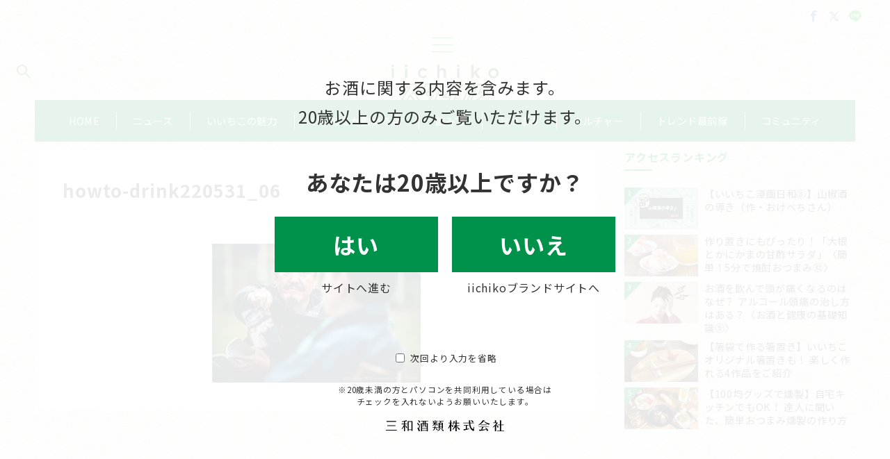

--- FILE ---
content_type: text/html; charset=UTF-8
request_url: https://style.iichiko.co.jp/howto-drink220531_06/
body_size: 49224
content:
<!DOCTYPE html>
<html dir="ltr" lang="ja" prefix="og: https://ogp.me/ns#">
<head>
<meta charset="UTF-8" />
<meta name="viewport" content="width=device-width,initial-scale=1.0" />
<title>howto-drink220531_06 | いいちこスタイル</title>

		<!-- All in One SEO Pro 4.9.3 - aioseo.com -->
	<meta name="robots" content="max-image-preview:large" />
	<meta name="author" content="編集部 ES"/>
	<link rel="canonical" href="https://style.iichiko.co.jp/howto-drink220531_06/" />
	<meta name="generator" content="All in One SEO Pro (AIOSEO) 4.9.3" />
		<meta property="og:locale" content="ja_JP" />
		<meta property="og:site_name" content="いいちこスタイル – 「iichikoスタイル」は三和酒類株式会社が運営する、「いいちこ」をもっと楽しんでいただくための情報サイトです。「いいちこ」のおいしい飲み方や合うおつまみ、新商品やキャンペーンなどの最新情報、イベントレポートのほか、「いいちこ」をより深く知っていただくためのコンテンツもお届けします。" />
		<meta property="og:type" content="article" />
		<meta property="og:title" content="howto-drink220531_06 | いいちこスタイル" />
		<meta property="og:url" content="https://style.iichiko.co.jp/howto-drink220531_06/" />
		<meta property="og:image" content="https://style.iichiko.co.jp/wp-content/uploads/2021/01/shere_img.png" />
		<meta property="og:image:secure_url" content="https://style.iichiko.co.jp/wp-content/uploads/2021/01/shere_img.png" />
		<meta property="og:image:width" content="1640" />
		<meta property="og:image:height" content="856" />
		<meta property="article:published_time" content="2022-05-12T02:50:05+00:00" />
		<meta property="article:modified_time" content="2022-05-12T03:16:07+00:00" />
		<meta property="article:publisher" content="https://www.facebook.com/iichikostyle" />
		<meta name="twitter:card" content="summary_large_image" />
		<meta name="twitter:site" content="@iichikostyle" />
		<meta name="twitter:title" content="howto-drink220531_06 | いいちこスタイル" />
		<meta name="twitter:image" content="https://style.iichiko.co.jp/wp-content/uploads/2021/01/shere_img.png" />
		<script type="application/ld+json" class="aioseo-schema">
			{"@context":"https:\/\/schema.org","@graph":[{"@type":"BreadcrumbList","@id":"https:\/\/style.iichiko.co.jp\/howto-drink220531_06\/#breadcrumblist","itemListElement":[{"@type":"ListItem","@id":"https:\/\/style.iichiko.co.jp#listItem","position":1,"name":"Home","item":"https:\/\/style.iichiko.co.jp","nextItem":{"@type":"ListItem","@id":"https:\/\/style.iichiko.co.jp\/howto-drink220531_06\/#listItem","name":"howto-drink220531_06"}},{"@type":"ListItem","@id":"https:\/\/style.iichiko.co.jp\/howto-drink220531_06\/#listItem","position":2,"name":"howto-drink220531_06","previousItem":{"@type":"ListItem","@id":"https:\/\/style.iichiko.co.jp#listItem","name":"Home"}}]},{"@type":"ItemPage","@id":"https:\/\/style.iichiko.co.jp\/howto-drink220531_06\/#itempage","url":"https:\/\/style.iichiko.co.jp\/howto-drink220531_06\/","name":"howto-drink220531_06 | \u3044\u3044\u3061\u3053\u30b9\u30bf\u30a4\u30eb","inLanguage":"ja","isPartOf":{"@id":"https:\/\/style.iichiko.co.jp\/#website"},"breadcrumb":{"@id":"https:\/\/style.iichiko.co.jp\/howto-drink220531_06\/#breadcrumblist"},"author":{"@id":"https:\/\/style.iichiko.co.jp\/author\/cb-suda\/#author"},"creator":{"@id":"https:\/\/style.iichiko.co.jp\/author\/cb-suda\/#author"},"datePublished":"2022-05-12T11:50:05+09:00","dateModified":"2022-05-12T12:16:07+09:00"},{"@type":"Organization","@id":"https:\/\/style.iichiko.co.jp\/#organization","name":"iichiko\u30b9\u30bf\u30a4\u30eb","description":"\u300ciichiko\u30b9\u30bf\u30a4\u30eb\u300d\u306f\u4e09\u548c\u9152\u985e\u682a\u5f0f\u4f1a\u793e\u304c\u904b\u55b6\u3059\u308b\u3001\u300c\u3044\u3044\u3061\u3053\u300d\u3092\u3082\u3063\u3068\u697d\u3057\u3093\u3067\u3044\u305f\u3060\u304f\u305f\u3081\u306e\u60c5\u5831\u30b5\u30a4\u30c8\u3067\u3059\u3002\u300c\u3044\u3044\u3061\u3053\u300d\u306e\u304a\u3044\u3057\u3044\u98f2\u307f\u65b9\u3084\u5408\u3046\u304a\u3064\u307e\u307f\u3001\u65b0\u5546\u54c1\u3084\u30ad\u30e3\u30f3\u30da\u30fc\u30f3\u306a\u3069\u306e\u6700\u65b0\u60c5\u5831\u3001\u30a4\u30d9\u30f3\u30c8\u30ec\u30dd\u30fc\u30c8\u306e\u307b\u304b\u3001\u300c\u3044\u3044\u3061\u3053\u300d\u3092\u3088\u308a\u6df1\u304f\u77e5\u3063\u3066\u3044\u305f\u3060\u304f\u305f\u3081\u306e\u30b3\u30f3\u30c6\u30f3\u30c4\u3082\u304a\u5c4a\u3051\u3057\u307e\u3059\u3002","url":"https:\/\/style.iichiko.co.jp\/","logo":{"@type":"ImageObject","url":"https:\/\/style.iichiko.co.jp\/wp-content\/uploads\/2021\/01\/shere_img.png","@id":"https:\/\/style.iichiko.co.jp\/howto-drink220531_06\/#organizationLogo","width":1640,"height":856,"caption":"iichiko\u30b9\u30bf\u30a4\u30eb - \u300c\u3044\u3044\u3061\u3053\u300d\u3092\u3082\u3063\u3068\u697d\u3057\u3093\u3067\u3044\u305f\u3060\u304f\u305f\u3081\u306e\u60c5\u5831\u30b5\u30a4\u30c8\uff1a\u4e09\u548c\u9152\u985e\u682a\u5f0f\u4f1a\u793e"},"image":{"@id":"https:\/\/style.iichiko.co.jp\/howto-drink220531_06\/#organizationLogo"},"sameAs":["https:\/\/www.youtube.com\/channel\/UCho2A3dpL3BBBvnD3XVqkgQ"]},{"@type":"Person","@id":"https:\/\/style.iichiko.co.jp\/author\/cb-suda\/#author","url":"https:\/\/style.iichiko.co.jp\/author\/cb-suda\/","name":"\u7de8\u96c6\u90e8 ES","image":{"@type":"ImageObject","@id":"https:\/\/style.iichiko.co.jp\/howto-drink220531_06\/#authorImage","url":"https:\/\/secure.gravatar.com\/avatar\/61b2922787566e4d1769c5671731524b4ccaa7dacc6563ebef84a398d21b64b5?s=96&d=mm&r=g","width":96,"height":96,"caption":"\u7de8\u96c6\u90e8 ES"}},{"@type":"WebPage","@id":"https:\/\/style.iichiko.co.jp\/howto-drink220531_06\/#webpage","url":"https:\/\/style.iichiko.co.jp\/howto-drink220531_06\/","name":"howto-drink220531_06 | \u3044\u3044\u3061\u3053\u30b9\u30bf\u30a4\u30eb","inLanguage":"ja","isPartOf":{"@id":"https:\/\/style.iichiko.co.jp\/#website"},"breadcrumb":{"@id":"https:\/\/style.iichiko.co.jp\/howto-drink220531_06\/#breadcrumblist"},"author":{"@id":"https:\/\/style.iichiko.co.jp\/author\/cb-suda\/#author"},"creator":{"@id":"https:\/\/style.iichiko.co.jp\/author\/cb-suda\/#author"},"datePublished":"2022-05-12T11:50:05+09:00","dateModified":"2022-05-12T12:16:07+09:00"},{"@type":"WebSite","@id":"https:\/\/style.iichiko.co.jp\/#website","url":"https:\/\/style.iichiko.co.jp\/","name":"\u3044\u3044\u3061\u3053\u30b9\u30bf\u30a4\u30eb","description":"\u300ciichiko\u30b9\u30bf\u30a4\u30eb\u300d\u306f\u4e09\u548c\u9152\u985e\u682a\u5f0f\u4f1a\u793e\u304c\u904b\u55b6\u3059\u308b\u3001\u300c\u3044\u3044\u3061\u3053\u300d\u3092\u3082\u3063\u3068\u697d\u3057\u3093\u3067\u3044\u305f\u3060\u304f\u305f\u3081\u306e\u60c5\u5831\u30b5\u30a4\u30c8\u3067\u3059\u3002\u300c\u3044\u3044\u3061\u3053\u300d\u306e\u304a\u3044\u3057\u3044\u98f2\u307f\u65b9\u3084\u5408\u3046\u304a\u3064\u307e\u307f\u3001\u65b0\u5546\u54c1\u3084\u30ad\u30e3\u30f3\u30da\u30fc\u30f3\u306a\u3069\u306e\u6700\u65b0\u60c5\u5831\u3001\u30a4\u30d9\u30f3\u30c8\u30ec\u30dd\u30fc\u30c8\u306e\u307b\u304b\u3001\u300c\u3044\u3044\u3061\u3053\u300d\u3092\u3088\u308a\u6df1\u304f\u77e5\u3063\u3066\u3044\u305f\u3060\u304f\u305f\u3081\u306e\u30b3\u30f3\u30c6\u30f3\u30c4\u3082\u304a\u5c4a\u3051\u3057\u307e\u3059\u3002","inLanguage":"ja","publisher":{"@id":"https:\/\/style.iichiko.co.jp\/#organization"}}]}
		</script>
		<!-- All in One SEO Pro -->

<script id="wpp-js" src="https://style.iichiko.co.jp/wp-content/plugins/wordpress-popular-posts/assets/js/wpp.min.js?ver=7.3.6" data-sampling="0" data-sampling-rate="100" data-api-url="https://style.iichiko.co.jp/wp-json/wordpress-popular-posts" data-post-id="5157" data-token="183dd0014b" data-lang="0" data-debug="0"></script>
<link rel="alternate" title="oEmbed (JSON)" type="application/json+oembed" href="https://style.iichiko.co.jp/wp-json/oembed/1.0/embed?url=https%3A%2F%2Fstyle.iichiko.co.jp%2Fhowto-drink220531_06%2F" />
<link rel="alternate" title="oEmbed (XML)" type="text/xml+oembed" href="https://style.iichiko.co.jp/wp-json/oembed/1.0/embed?url=https%3A%2F%2Fstyle.iichiko.co.jp%2Fhowto-drink220531_06%2F&#038;format=xml" />
<link rel="stylesheet" id='noto-sans-jp-css' href="https://fonts.googleapis.com/css2?family=Noto+Sans+JP:wght@400;700&display=swap">
<!--OGP-->
<meta property="og:title" content="howto-drink220531_06 | いいちこスタイル">
<meta property="og:type" content="article">
<meta property="og:url" content="https://style.iichiko.co.jp/howto-drink220531_06/">
<meta property="og:image" content="https://style.iichiko.co.jp/wp-content/uploads/2021/01/shere_img.png">
<meta property="og:image:alt" content="howto-drink220531_06 | いいちこスタイル">
<meta property="og:site_name" content="いいちこスタイル">
<meta property="og:description" content="">
<meta property="article:published_time" content="2022-05-12T11:50:05+09:00">
<meta property="article:modified_time" content="2022-05-12T12:16:07+09:00">
<meta property="og:locale" content="ja">
<!--/OGP-->
<style id='wp-img-auto-sizes-contain-inline-css'>
img:is([sizes=auto i],[sizes^="auto," i]){contain-intrinsic-size:3000px 1500px}
/*# sourceURL=wp-img-auto-sizes-contain-inline-css */
</style>
<link rel='stylesheet' id='emanon-premium-blocks-swiper-style-css' href='https://style.iichiko.co.jp/wp-content/plugins/emanon-premium-blocks/assets/css/swiper-bundle.min.css?ver=6.9' media='all' />
<style id='emanon-premium-blocks-inline-css'>
[class*=epb-inline-button-] {position: relative;padding-top: 6px;padding-bottom: 6px;padding-right: 32px;padding-left: 32px;border-radius:0px;text-decoration: none !important;text-align: center;line-height: 1.5;letter-spacing: 0.04em;font-size: 0.88889rem;overflow: hidden;cursor: pointer;transition: all 0.3s ease;}[class*=epb-inline-button-] > a {text-decoration: none !important;}.epb-inline-button-01 > a {color:#ffffff !important;}.epb-inline-button-01:hover > a {color:#ffffff !important;}.epb-inline-button-02 > a {color:#ffffff !important;}.epb-inline-button-02:hover > a {color:#eeee22 !important;}.epb-inline-button-03 > a {color:#ffffff !important;}.epb-inline-button-03:hover > a {color:#ffffff !important;}@keyframes epb-lustre {100% {left: 60%;}}.epb-inline-button-01 {background-color:#1e73be;color:#ffffff !important;}.epb-inline-button-01:hover {background-color:#1e73be;color:#ffffff !important;}.epb-inline-button-02 {background-color:#eeee22;color:#ffffff !important;}.epb-inline-button-02:hover {background-color:#ffffff;color:#eeee22 !important;}.epb-inline-button-03 {background-color:#dd3333;color:#ffffff !important;}.epb-inline-button-03:hover {background-color:#dd3333;color:#ffffff !important;}mark.epb-linemaker-01 {background-color:#b2ffb2;font-style: normal;}mark.epb-linemaker-02 {background-color:#ffe0c1;font-style: normal;}mark.epb-linemaker-03 {background-color:#cab8d9;font-style: normal;}.epb-underline-01 {background: linear-gradient(transparent 60%, #b2ffb2 60%);}.epb-underline-02 {background: linear-gradient(transparent 60%, #ffe0c1 60%);}.epb-underline-03 {background: linear-gradient(transparent 60%, #cab8d9 60%);}[class*=epb-table-icon-] {min-height: 2em;}[class*=epb-table-icon-]::before {font-size: 2em;}.epb-table-icon-double-circle::before {color: #8ed1fc;}.epb-table-icon-circle::before {color: #7bdcb5;}.epb-table-icon-triangle::before {color: #ffedb3;}.epb-table-icon-close::before {color: #ff8585;}.epb-table-icon-checkmark::before {color: #ffedb3;}.epb-table-icon-alert::before {color: #ff8585;}.epb-table-icon-custom-01::before {content: "\e9d7";color: #8ed1fc;}.epb-table-icon-custom-02::before {content: "\e9d8";color: #8ed1fc;}.epb-table-icon-custom-03::before {content: "\e9d9";color: #8ed1fc;}.is-style-item__checkmark > li::before {color: #484848;}.is-style-item__checkmark--square > li::before {color: #484848;}.is-style-item__alert > li::before {color: #dc3545;}.is-style-item__alert--circle > li::before {color: #dc3545;}.is-style-item__question--circle > li::before {color: #484848;}.is-style-item__arrow > li::before {color: #484848;}.is-style-item__arrow--circle > li::before {color: #484848;}.is-style-item__arrow--square > li::before {color: #484848;}.is-style-item__notes > li::before {color: #484848;}.is-style-item__good > li::before {color: #007bff;}.is-style-item__bad > li::before {color: #ff8585;}.is-style-item__vertical-line > li:not(:last-child)::after {color: #e5e7e8;}.is-style-item__diagonal-line > li:not(:last-child)::after {color: #e5e7e8;}.is-style-item__border > li {border: solid 1px #e5e7e8;}ol.is-style-item__num--circle > li::before {background: #484848;color: #ffffff;}ol.is-style-item__num--square > li::before {background: #484848;color: #ffffff;}ol.is-style-item__num--zero li::before {color: #484848;}ol.is-style-item__num--border>li { border: solid 1px #b8bcc0;}ol.is-style-item__num--border>li::before {background:#b8bcc0;}.epb-font-family-01 {font-family: ;}.epb-font-family-02 {font-family: ;}.epb-font-family-03 {font-family: ;}:root {--emp-mask-balloon: url(https://style.iichiko.co.jp/wp-content/plugins/emanon-premium-blocks/assets/img/mask-balloon.svg);--emp-mask-circle: url(https://style.iichiko.co.jp/wp-content/plugins/emanon-premium-blocks/assets/img/mask-circle.svg);--emp-mask-fluid01: url(https://style.iichiko.co.jp/wp-content/plugins/emanon-premium-blocks/assets/img/mask-fluid01.svg);--emp-mask-fluid02: url(https://style.iichiko.co.jp/wp-content/plugins/emanon-premium-blocks/assets/img/mask-fluid02.svg);--emp-mask-fluid03: url(https://style.iichiko.co.jp/wp-content/plugins/emanon-premium-blocks/assets/img/mask-fluid03.svg);--emp-mask-fluid04: url(https://style.iichiko.co.jp/wp-content/plugins/emanon-premium-blocks/assets/img/mask-fluid04.svg);--emp-mask-fluid05: url(https://style.iichiko.co.jp/wp-content/plugins/emanon-premium-blocks/assets/img/mask-fluid05.svg);--emp-mask-fluid06: url(https://style.iichiko.co.jp/wp-content/plugins/emanon-premium-blocks/assets/img/mask-fluid06.svg);--emp-mask-fluid07: url(https://style.iichiko.co.jp/wp-content/plugins/emanon-premium-blocks/assets/img/mask-fluid07.svg);--emp-mask-fluid08: url(https://style.iichiko.co.jp/wp-content/plugins/emanon-premium-blocks/assets/img/mask-fluid08.svg);}
/*# sourceURL=emanon-premium-blocks-inline-css */
</style>
<style id='wp-block-library-inline-css'>
:root{--wp-block-synced-color:#7a00df;--wp-block-synced-color--rgb:122,0,223;--wp-bound-block-color:var(--wp-block-synced-color);--wp-editor-canvas-background:#ddd;--wp-admin-theme-color:#007cba;--wp-admin-theme-color--rgb:0,124,186;--wp-admin-theme-color-darker-10:#006ba1;--wp-admin-theme-color-darker-10--rgb:0,107,160.5;--wp-admin-theme-color-darker-20:#005a87;--wp-admin-theme-color-darker-20--rgb:0,90,135;--wp-admin-border-width-focus:2px}@media (min-resolution:192dpi){:root{--wp-admin-border-width-focus:1.5px}}.wp-element-button{cursor:pointer}:root .has-very-light-gray-background-color{background-color:#eee}:root .has-very-dark-gray-background-color{background-color:#313131}:root .has-very-light-gray-color{color:#eee}:root .has-very-dark-gray-color{color:#313131}:root .has-vivid-green-cyan-to-vivid-cyan-blue-gradient-background{background:linear-gradient(135deg,#00d084,#0693e3)}:root .has-purple-crush-gradient-background{background:linear-gradient(135deg,#34e2e4,#4721fb 50%,#ab1dfe)}:root .has-hazy-dawn-gradient-background{background:linear-gradient(135deg,#faaca8,#dad0ec)}:root .has-subdued-olive-gradient-background{background:linear-gradient(135deg,#fafae1,#67a671)}:root .has-atomic-cream-gradient-background{background:linear-gradient(135deg,#fdd79a,#004a59)}:root .has-nightshade-gradient-background{background:linear-gradient(135deg,#330968,#31cdcf)}:root .has-midnight-gradient-background{background:linear-gradient(135deg,#020381,#2874fc)}:root{--wp--preset--font-size--normal:16px;--wp--preset--font-size--huge:42px}.has-regular-font-size{font-size:1em}.has-larger-font-size{font-size:2.625em}.has-normal-font-size{font-size:var(--wp--preset--font-size--normal)}.has-huge-font-size{font-size:var(--wp--preset--font-size--huge)}.has-text-align-center{text-align:center}.has-text-align-left{text-align:left}.has-text-align-right{text-align:right}.has-fit-text{white-space:nowrap!important}#end-resizable-editor-section{display:none}.aligncenter{clear:both}.items-justified-left{justify-content:flex-start}.items-justified-center{justify-content:center}.items-justified-right{justify-content:flex-end}.items-justified-space-between{justify-content:space-between}.screen-reader-text{border:0;clip-path:inset(50%);height:1px;margin:-1px;overflow:hidden;padding:0;position:absolute;width:1px;word-wrap:normal!important}.screen-reader-text:focus{background-color:#ddd;clip-path:none;color:#444;display:block;font-size:1em;height:auto;left:5px;line-height:normal;padding:15px 23px 14px;text-decoration:none;top:5px;width:auto;z-index:100000}html :where(.has-border-color){border-style:solid}html :where([style*=border-top-color]){border-top-style:solid}html :where([style*=border-right-color]){border-right-style:solid}html :where([style*=border-bottom-color]){border-bottom-style:solid}html :where([style*=border-left-color]){border-left-style:solid}html :where([style*=border-width]){border-style:solid}html :where([style*=border-top-width]){border-top-style:solid}html :where([style*=border-right-width]){border-right-style:solid}html :where([style*=border-bottom-width]){border-bottom-style:solid}html :where([style*=border-left-width]){border-left-style:solid}html :where(img[class*=wp-image-]){height:auto;max-width:100%}:where(figure){margin:0 0 1em}html :where(.is-position-sticky){--wp-admin--admin-bar--position-offset:var(--wp-admin--admin-bar--height,0px)}@media screen and (max-width:600px){html :where(.is-position-sticky){--wp-admin--admin-bar--position-offset:0px}}

/*# sourceURL=wp-block-library-inline-css */
</style>
<link rel='stylesheet' id='emanon-premium-blocks-combined-extension-style-css' href='https://style.iichiko.co.jp/wp-content/plugins/emanon-premium-blocks/build/combined-extension-style.css?ver=1.4.6.7' media='all' />
<link rel='stylesheet' id='related-frontend-css-css' href='https://style.iichiko.co.jp/wp-content/plugins/related/css/frontend-style.css?ver=3.5.0' media='all' />
<link rel='stylesheet' id='wordpress-popular-posts-css-css' href='https://style.iichiko.co.jp/wp-content/plugins/wordpress-popular-posts/assets/css/wpp.css?ver=7.3.6' media='all' />
<link rel='stylesheet' id='parent-style-css' href='https://style.iichiko.co.jp/wp-content/themes/emanon-premium/style.css?ver=1.9.9.1' media='all' />
<link rel='stylesheet' id='emanon-style-css' href='https://style.iichiko.co.jp/wp-content/themes/emanon-premium-child/style.css?ver=1.9.9.1' media='all' />
<link rel='stylesheet' id='iichiko-slider-css' href='https://cdnjs.cloudflare.com/ajax/libs/slick-carousel/1.8.1/slick.min.css?ver=6.9' media='all' />
<link rel='stylesheet' id='iichiko-slider-theme-css' href='https://cdnjs.cloudflare.com/ajax/libs/slick-carousel/1.8.1/slick.min.css?ver=6.9' media='all' />
<link rel='stylesheet' id='iichiko-style-css' href='https://style.iichiko.co.jp/wp-content/themes/emanon-premium-child/assets/css/iichiko-t.min.css?ver=1699961904' media='all' />
<link rel='stylesheet' id='iichiko-style-oh-css' href='https://style.iichiko.co.jp/wp-content/themes/emanon-premium-child/assets/css/iichiko-oh.css?ver=1769406744' media='all' />
<!-- block-styles -->
<style id='wp-block-spacer-inline-css'>
.wp-block-spacer{clear:both}
/*# sourceURL=https://style.iichiko.co.jp/wp-includes/blocks/spacer/style.min.css */
</style>
<style id='global-styles-inline-css'>
:root{--wp--preset--aspect-ratio--square: 1;--wp--preset--aspect-ratio--4-3: 4/3;--wp--preset--aspect-ratio--3-4: 3/4;--wp--preset--aspect-ratio--3-2: 3/2;--wp--preset--aspect-ratio--2-3: 2/3;--wp--preset--aspect-ratio--16-9: 16/9;--wp--preset--aspect-ratio--9-16: 9/16;--wp--preset--color--black: #000000;--wp--preset--color--cyan-bluish-gray: #abb8c3;--wp--preset--color--white: #ffffff;--wp--preset--color--pale-pink: #f78da7;--wp--preset--color--vivid-red: #cf2e2e;--wp--preset--color--luminous-vivid-orange: #ff6900;--wp--preset--color--luminous-vivid-amber: #fcb900;--wp--preset--color--light-green-cyan: #7bdcb5;--wp--preset--color--vivid-green-cyan: #00d084;--wp--preset--color--pale-cyan-blue: #8ed1fc;--wp--preset--color--vivid-cyan-blue: #0693e3;--wp--preset--color--vivid-purple: #9b51e0;--wp--preset--color--primary-default-dark: #3f5973;--wp--preset--color--primary-default: #8ba0b6;--wp--preset--color--primary-default-light: #d1e3f6;--wp--preset--color--secondary-default-dark: #8c6e8c;--wp--preset--color--secondary-default: #bc9cbc;--wp--preset--color--secondary-default-light: #3e3a3a;--wp--preset--color--info: #007bff;--wp--preset--color--success: #00c851;--wp--preset--color--warning: #dc3545;--wp--preset--color--yellow: #f0ad4e;--wp--preset--color--orange: #f2852f;--wp--preset--color--purple: #9b51e0;--wp--preset--color--light-blue: #8ed1fc;--wp--preset--color--light-green: #7bdcb5;--wp--preset--color--gray: #e5e7e8;--wp--preset--color--dark-gray: #828990;--wp--preset--color--light-black: #484848;--wp--preset--color--ep-black: #333333;--wp--preset--color--dark-white: #f8f8f8;--wp--preset--color--ep-white: #ffffff;--wp--preset--color--dark-01: #54b8f4;--wp--preset--color--dark-02: #ff8585;--wp--preset--color--dark-03: #ffe180;--wp--preset--color--light-01: #84ccf7;--wp--preset--color--light-02: #ffb8b8;--wp--preset--color--light-03: #ffedb3;--wp--preset--color--medium-01: #2A5C7A;--wp--preset--color--medium-02: #804343;--wp--preset--color--medium-03: #807140;--wp--preset--color--medium-04: #006429;--wp--preset--gradient--vivid-cyan-blue-to-vivid-purple: linear-gradient(135deg,rgb(6,147,227) 0%,rgb(155,81,224) 100%);--wp--preset--gradient--light-green-cyan-to-vivid-green-cyan: linear-gradient(135deg,rgb(122,220,180) 0%,rgb(0,208,130) 100%);--wp--preset--gradient--luminous-vivid-amber-to-luminous-vivid-orange: linear-gradient(135deg,rgb(252,185,0) 0%,rgb(255,105,0) 100%);--wp--preset--gradient--luminous-vivid-orange-to-vivid-red: linear-gradient(135deg,rgb(255,105,0) 0%,rgb(207,46,46) 100%);--wp--preset--gradient--very-light-gray-to-cyan-bluish-gray: linear-gradient(135deg,rgb(238,238,238) 0%,rgb(169,184,195) 100%);--wp--preset--gradient--cool-to-warm-spectrum: linear-gradient(135deg,rgb(74,234,220) 0%,rgb(151,120,209) 20%,rgb(207,42,186) 40%,rgb(238,44,130) 60%,rgb(251,105,98) 80%,rgb(254,248,76) 100%);--wp--preset--gradient--blush-light-purple: linear-gradient(135deg,rgb(255,206,236) 0%,rgb(152,150,240) 100%);--wp--preset--gradient--blush-bordeaux: linear-gradient(135deg,rgb(254,205,165) 0%,rgb(254,45,45) 50%,rgb(107,0,62) 100%);--wp--preset--gradient--luminous-dusk: linear-gradient(135deg,rgb(255,203,112) 0%,rgb(199,81,192) 50%,rgb(65,88,208) 100%);--wp--preset--gradient--pale-ocean: linear-gradient(135deg,rgb(255,245,203) 0%,rgb(182,227,212) 50%,rgb(51,167,181) 100%);--wp--preset--gradient--electric-grass: linear-gradient(135deg,rgb(202,248,128) 0%,rgb(113,206,126) 100%);--wp--preset--gradient--midnight: linear-gradient(135deg,rgb(2,3,129) 0%,rgb(40,116,252) 100%);--wp--preset--font-size--small: 13px;--wp--preset--font-size--medium: 20px;--wp--preset--font-size--large: 36px;--wp--preset--font-size--x-large: 42px;--wp--preset--font-size--ema-s-4: 0.66667rem;--wp--preset--font-size--ema-s-3: 0.72727rem;--wp--preset--font-size--ema-s-2: 0.8rem;--wp--preset--font-size--ema-s-1: 0.88889rem;--wp--preset--font-size--ema-m: 1rem;--wp--preset--font-size--ema-l-1: 1.14286rem;--wp--preset--font-size--ema-l-2: 1.33333rem;--wp--preset--font-size--ema-l-3: 1.6rem;--wp--preset--font-size--ema-l-4: 2rem;--wp--preset--font-size--ema-l-5: 2.666666667rem;--wp--preset--font-size--ema-l-6: 4rem;--wp--preset--spacing--20: 0.44rem;--wp--preset--spacing--30: 0.67rem;--wp--preset--spacing--40: 1rem;--wp--preset--spacing--50: 1.5rem;--wp--preset--spacing--60: 2.25rem;--wp--preset--spacing--70: 3.38rem;--wp--preset--spacing--80: 5.06rem;--wp--preset--shadow--natural: 6px 6px 9px rgba(0, 0, 0, 0.2);--wp--preset--shadow--deep: 12px 12px 50px rgba(0, 0, 0, 0.4);--wp--preset--shadow--sharp: 6px 6px 0px rgba(0, 0, 0, 0.2);--wp--preset--shadow--outlined: 6px 6px 0px -3px rgb(255, 255, 255), 6px 6px rgb(0, 0, 0);--wp--preset--shadow--crisp: 6px 6px 0px rgb(0, 0, 0);--wp--preset--shadow--custom: 0 1px 3px 1px rgb(0 0 0 / 0.08);--wp--preset--border-radius--xs: 3px;--wp--preset--border-radius--sm: 6px;--wp--preset--border-radius--md: 8px;--wp--preset--border-radius--lg: 12px;--wp--preset--border-radius--xl: 16px;--wp--preset--border-radius--full: 100%;}:root { --wp--style--global--content-size: 768px;--wp--style--global--wide-size: calc(768px + 48px); }:where(body) { margin: 0; }.wp-site-blocks > .alignleft { float: left; margin-right: 2em; }.wp-site-blocks > .alignright { float: right; margin-left: 2em; }.wp-site-blocks > .aligncenter { justify-content: center; margin-left: auto; margin-right: auto; }:where(.wp-site-blocks) > * { margin-block-start: 32px; margin-block-end: 0; }:where(.wp-site-blocks) > :first-child { margin-block-start: 0; }:where(.wp-site-blocks) > :last-child { margin-block-end: 0; }:root { --wp--style--block-gap: 32px; }:root :where(.is-layout-flow) > :first-child{margin-block-start: 0;}:root :where(.is-layout-flow) > :last-child{margin-block-end: 0;}:root :where(.is-layout-flow) > *{margin-block-start: 32px;margin-block-end: 0;}:root :where(.is-layout-constrained) > :first-child{margin-block-start: 0;}:root :where(.is-layout-constrained) > :last-child{margin-block-end: 0;}:root :where(.is-layout-constrained) > *{margin-block-start: 32px;margin-block-end: 0;}:root :where(.is-layout-flex){gap: 32px;}:root :where(.is-layout-grid){gap: 32px;}.is-layout-flow > .alignleft{float: left;margin-inline-start: 0;margin-inline-end: 2em;}.is-layout-flow > .alignright{float: right;margin-inline-start: 2em;margin-inline-end: 0;}.is-layout-flow > .aligncenter{margin-left: auto !important;margin-right: auto !important;}.is-layout-constrained > .alignleft{float: left;margin-inline-start: 0;margin-inline-end: 2em;}.is-layout-constrained > .alignright{float: right;margin-inline-start: 2em;margin-inline-end: 0;}.is-layout-constrained > .aligncenter{margin-left: auto !important;margin-right: auto !important;}.is-layout-constrained > :where(:not(.alignleft):not(.alignright):not(.alignfull)){max-width: var(--wp--style--global--content-size);margin-left: auto !important;margin-right: auto !important;}.is-layout-constrained > .alignwide{max-width: var(--wp--style--global--wide-size);}body .is-layout-flex{display: flex;}.is-layout-flex{flex-wrap: wrap;align-items: center;}.is-layout-flex > :is(*, div){margin: 0;}body .is-layout-grid{display: grid;}.is-layout-grid > :is(*, div){margin: 0;}body{padding-top: 0px;padding-right: 0px;padding-bottom: 0px;padding-left: 0px;}a:where(:not(.wp-element-button)){text-decoration: underline;}:root :where(.wp-element-button, .wp-block-button__link){background-color: #32373c;border-width: 0;color: #fff;font-family: inherit;font-size: inherit;font-style: inherit;font-weight: inherit;letter-spacing: inherit;line-height: inherit;padding-top: calc(0.667em + 2px);padding-right: calc(1.333em + 2px);padding-bottom: calc(0.667em + 2px);padding-left: calc(1.333em + 2px);text-decoration: none;text-transform: inherit;}.has-black-color{color: var(--wp--preset--color--black) !important;}.has-cyan-bluish-gray-color{color: var(--wp--preset--color--cyan-bluish-gray) !important;}.has-white-color{color: var(--wp--preset--color--white) !important;}.has-pale-pink-color{color: var(--wp--preset--color--pale-pink) !important;}.has-vivid-red-color{color: var(--wp--preset--color--vivid-red) !important;}.has-luminous-vivid-orange-color{color: var(--wp--preset--color--luminous-vivid-orange) !important;}.has-luminous-vivid-amber-color{color: var(--wp--preset--color--luminous-vivid-amber) !important;}.has-light-green-cyan-color{color: var(--wp--preset--color--light-green-cyan) !important;}.has-vivid-green-cyan-color{color: var(--wp--preset--color--vivid-green-cyan) !important;}.has-pale-cyan-blue-color{color: var(--wp--preset--color--pale-cyan-blue) !important;}.has-vivid-cyan-blue-color{color: var(--wp--preset--color--vivid-cyan-blue) !important;}.has-vivid-purple-color{color: var(--wp--preset--color--vivid-purple) !important;}.has-primary-default-dark-color{color: var(--wp--preset--color--primary-default-dark) !important;}.has-primary-default-color{color: var(--wp--preset--color--primary-default) !important;}.has-primary-default-light-color{color: var(--wp--preset--color--primary-default-light) !important;}.has-secondary-default-dark-color{color: var(--wp--preset--color--secondary-default-dark) !important;}.has-secondary-default-color{color: var(--wp--preset--color--secondary-default) !important;}.has-secondary-default-light-color{color: var(--wp--preset--color--secondary-default-light) !important;}.has-info-color{color: var(--wp--preset--color--info) !important;}.has-success-color{color: var(--wp--preset--color--success) !important;}.has-warning-color{color: var(--wp--preset--color--warning) !important;}.has-yellow-color{color: var(--wp--preset--color--yellow) !important;}.has-orange-color{color: var(--wp--preset--color--orange) !important;}.has-purple-color{color: var(--wp--preset--color--purple) !important;}.has-light-blue-color{color: var(--wp--preset--color--light-blue) !important;}.has-light-green-color{color: var(--wp--preset--color--light-green) !important;}.has-gray-color{color: var(--wp--preset--color--gray) !important;}.has-dark-gray-color{color: var(--wp--preset--color--dark-gray) !important;}.has-light-black-color{color: var(--wp--preset--color--light-black) !important;}.has-ep-black-color{color: var(--wp--preset--color--ep-black) !important;}.has-dark-white-color{color: var(--wp--preset--color--dark-white) !important;}.has-ep-white-color{color: var(--wp--preset--color--ep-white) !important;}.has-dark-01-color{color: var(--wp--preset--color--dark-01) !important;}.has-dark-02-color{color: var(--wp--preset--color--dark-02) !important;}.has-dark-03-color{color: var(--wp--preset--color--dark-03) !important;}.has-light-01-color{color: var(--wp--preset--color--light-01) !important;}.has-light-02-color{color: var(--wp--preset--color--light-02) !important;}.has-light-03-color{color: var(--wp--preset--color--light-03) !important;}.has-medium-01-color{color: var(--wp--preset--color--medium-01) !important;}.has-medium-02-color{color: var(--wp--preset--color--medium-02) !important;}.has-medium-03-color{color: var(--wp--preset--color--medium-03) !important;}.has-medium-04-color{color: var(--wp--preset--color--medium-04) !important;}.has-black-background-color{background-color: var(--wp--preset--color--black) !important;}.has-cyan-bluish-gray-background-color{background-color: var(--wp--preset--color--cyan-bluish-gray) !important;}.has-white-background-color{background-color: var(--wp--preset--color--white) !important;}.has-pale-pink-background-color{background-color: var(--wp--preset--color--pale-pink) !important;}.has-vivid-red-background-color{background-color: var(--wp--preset--color--vivid-red) !important;}.has-luminous-vivid-orange-background-color{background-color: var(--wp--preset--color--luminous-vivid-orange) !important;}.has-luminous-vivid-amber-background-color{background-color: var(--wp--preset--color--luminous-vivid-amber) !important;}.has-light-green-cyan-background-color{background-color: var(--wp--preset--color--light-green-cyan) !important;}.has-vivid-green-cyan-background-color{background-color: var(--wp--preset--color--vivid-green-cyan) !important;}.has-pale-cyan-blue-background-color{background-color: var(--wp--preset--color--pale-cyan-blue) !important;}.has-vivid-cyan-blue-background-color{background-color: var(--wp--preset--color--vivid-cyan-blue) !important;}.has-vivid-purple-background-color{background-color: var(--wp--preset--color--vivid-purple) !important;}.has-primary-default-dark-background-color{background-color: var(--wp--preset--color--primary-default-dark) !important;}.has-primary-default-background-color{background-color: var(--wp--preset--color--primary-default) !important;}.has-primary-default-light-background-color{background-color: var(--wp--preset--color--primary-default-light) !important;}.has-secondary-default-dark-background-color{background-color: var(--wp--preset--color--secondary-default-dark) !important;}.has-secondary-default-background-color{background-color: var(--wp--preset--color--secondary-default) !important;}.has-secondary-default-light-background-color{background-color: var(--wp--preset--color--secondary-default-light) !important;}.has-info-background-color{background-color: var(--wp--preset--color--info) !important;}.has-success-background-color{background-color: var(--wp--preset--color--success) !important;}.has-warning-background-color{background-color: var(--wp--preset--color--warning) !important;}.has-yellow-background-color{background-color: var(--wp--preset--color--yellow) !important;}.has-orange-background-color{background-color: var(--wp--preset--color--orange) !important;}.has-purple-background-color{background-color: var(--wp--preset--color--purple) !important;}.has-light-blue-background-color{background-color: var(--wp--preset--color--light-blue) !important;}.has-light-green-background-color{background-color: var(--wp--preset--color--light-green) !important;}.has-gray-background-color{background-color: var(--wp--preset--color--gray) !important;}.has-dark-gray-background-color{background-color: var(--wp--preset--color--dark-gray) !important;}.has-light-black-background-color{background-color: var(--wp--preset--color--light-black) !important;}.has-ep-black-background-color{background-color: var(--wp--preset--color--ep-black) !important;}.has-dark-white-background-color{background-color: var(--wp--preset--color--dark-white) !important;}.has-ep-white-background-color{background-color: var(--wp--preset--color--ep-white) !important;}.has-dark-01-background-color{background-color: var(--wp--preset--color--dark-01) !important;}.has-dark-02-background-color{background-color: var(--wp--preset--color--dark-02) !important;}.has-dark-03-background-color{background-color: var(--wp--preset--color--dark-03) !important;}.has-light-01-background-color{background-color: var(--wp--preset--color--light-01) !important;}.has-light-02-background-color{background-color: var(--wp--preset--color--light-02) !important;}.has-light-03-background-color{background-color: var(--wp--preset--color--light-03) !important;}.has-medium-01-background-color{background-color: var(--wp--preset--color--medium-01) !important;}.has-medium-02-background-color{background-color: var(--wp--preset--color--medium-02) !important;}.has-medium-03-background-color{background-color: var(--wp--preset--color--medium-03) !important;}.has-medium-04-background-color{background-color: var(--wp--preset--color--medium-04) !important;}.has-black-border-color{border-color: var(--wp--preset--color--black) !important;}.has-cyan-bluish-gray-border-color{border-color: var(--wp--preset--color--cyan-bluish-gray) !important;}.has-white-border-color{border-color: var(--wp--preset--color--white) !important;}.has-pale-pink-border-color{border-color: var(--wp--preset--color--pale-pink) !important;}.has-vivid-red-border-color{border-color: var(--wp--preset--color--vivid-red) !important;}.has-luminous-vivid-orange-border-color{border-color: var(--wp--preset--color--luminous-vivid-orange) !important;}.has-luminous-vivid-amber-border-color{border-color: var(--wp--preset--color--luminous-vivid-amber) !important;}.has-light-green-cyan-border-color{border-color: var(--wp--preset--color--light-green-cyan) !important;}.has-vivid-green-cyan-border-color{border-color: var(--wp--preset--color--vivid-green-cyan) !important;}.has-pale-cyan-blue-border-color{border-color: var(--wp--preset--color--pale-cyan-blue) !important;}.has-vivid-cyan-blue-border-color{border-color: var(--wp--preset--color--vivid-cyan-blue) !important;}.has-vivid-purple-border-color{border-color: var(--wp--preset--color--vivid-purple) !important;}.has-primary-default-dark-border-color{border-color: var(--wp--preset--color--primary-default-dark) !important;}.has-primary-default-border-color{border-color: var(--wp--preset--color--primary-default) !important;}.has-primary-default-light-border-color{border-color: var(--wp--preset--color--primary-default-light) !important;}.has-secondary-default-dark-border-color{border-color: var(--wp--preset--color--secondary-default-dark) !important;}.has-secondary-default-border-color{border-color: var(--wp--preset--color--secondary-default) !important;}.has-secondary-default-light-border-color{border-color: var(--wp--preset--color--secondary-default-light) !important;}.has-info-border-color{border-color: var(--wp--preset--color--info) !important;}.has-success-border-color{border-color: var(--wp--preset--color--success) !important;}.has-warning-border-color{border-color: var(--wp--preset--color--warning) !important;}.has-yellow-border-color{border-color: var(--wp--preset--color--yellow) !important;}.has-orange-border-color{border-color: var(--wp--preset--color--orange) !important;}.has-purple-border-color{border-color: var(--wp--preset--color--purple) !important;}.has-light-blue-border-color{border-color: var(--wp--preset--color--light-blue) !important;}.has-light-green-border-color{border-color: var(--wp--preset--color--light-green) !important;}.has-gray-border-color{border-color: var(--wp--preset--color--gray) !important;}.has-dark-gray-border-color{border-color: var(--wp--preset--color--dark-gray) !important;}.has-light-black-border-color{border-color: var(--wp--preset--color--light-black) !important;}.has-ep-black-border-color{border-color: var(--wp--preset--color--ep-black) !important;}.has-dark-white-border-color{border-color: var(--wp--preset--color--dark-white) !important;}.has-ep-white-border-color{border-color: var(--wp--preset--color--ep-white) !important;}.has-dark-01-border-color{border-color: var(--wp--preset--color--dark-01) !important;}.has-dark-02-border-color{border-color: var(--wp--preset--color--dark-02) !important;}.has-dark-03-border-color{border-color: var(--wp--preset--color--dark-03) !important;}.has-light-01-border-color{border-color: var(--wp--preset--color--light-01) !important;}.has-light-02-border-color{border-color: var(--wp--preset--color--light-02) !important;}.has-light-03-border-color{border-color: var(--wp--preset--color--light-03) !important;}.has-medium-01-border-color{border-color: var(--wp--preset--color--medium-01) !important;}.has-medium-02-border-color{border-color: var(--wp--preset--color--medium-02) !important;}.has-medium-03-border-color{border-color: var(--wp--preset--color--medium-03) !important;}.has-medium-04-border-color{border-color: var(--wp--preset--color--medium-04) !important;}.has-vivid-cyan-blue-to-vivid-purple-gradient-background{background: var(--wp--preset--gradient--vivid-cyan-blue-to-vivid-purple) !important;}.has-light-green-cyan-to-vivid-green-cyan-gradient-background{background: var(--wp--preset--gradient--light-green-cyan-to-vivid-green-cyan) !important;}.has-luminous-vivid-amber-to-luminous-vivid-orange-gradient-background{background: var(--wp--preset--gradient--luminous-vivid-amber-to-luminous-vivid-orange) !important;}.has-luminous-vivid-orange-to-vivid-red-gradient-background{background: var(--wp--preset--gradient--luminous-vivid-orange-to-vivid-red) !important;}.has-very-light-gray-to-cyan-bluish-gray-gradient-background{background: var(--wp--preset--gradient--very-light-gray-to-cyan-bluish-gray) !important;}.has-cool-to-warm-spectrum-gradient-background{background: var(--wp--preset--gradient--cool-to-warm-spectrum) !important;}.has-blush-light-purple-gradient-background{background: var(--wp--preset--gradient--blush-light-purple) !important;}.has-blush-bordeaux-gradient-background{background: var(--wp--preset--gradient--blush-bordeaux) !important;}.has-luminous-dusk-gradient-background{background: var(--wp--preset--gradient--luminous-dusk) !important;}.has-pale-ocean-gradient-background{background: var(--wp--preset--gradient--pale-ocean) !important;}.has-electric-grass-gradient-background{background: var(--wp--preset--gradient--electric-grass) !important;}.has-midnight-gradient-background{background: var(--wp--preset--gradient--midnight) !important;}.has-small-font-size{font-size: var(--wp--preset--font-size--small) !important;}.has-medium-font-size{font-size: var(--wp--preset--font-size--medium) !important;}.has-large-font-size{font-size: var(--wp--preset--font-size--large) !important;}.has-x-large-font-size{font-size: var(--wp--preset--font-size--x-large) !important;}.has-ema-s-4-font-size{font-size: var(--wp--preset--font-size--ema-s-4) !important;}.has-ema-s-3-font-size{font-size: var(--wp--preset--font-size--ema-s-3) !important;}.has-ema-s-2-font-size{font-size: var(--wp--preset--font-size--ema-s-2) !important;}.has-ema-s-1-font-size{font-size: var(--wp--preset--font-size--ema-s-1) !important;}.has-ema-m-font-size{font-size: var(--wp--preset--font-size--ema-m) !important;}.has-ema-l-1-font-size{font-size: var(--wp--preset--font-size--ema-l-1) !important;}.has-ema-l-2-font-size{font-size: var(--wp--preset--font-size--ema-l-2) !important;}.has-ema-l-3-font-size{font-size: var(--wp--preset--font-size--ema-l-3) !important;}.has-ema-l-4-font-size{font-size: var(--wp--preset--font-size--ema-l-4) !important;}.has-ema-l-5-font-size{font-size: var(--wp--preset--font-size--ema-l-5) !important;}.has-ema-l-6-font-size{font-size: var(--wp--preset--font-size--ema-l-6) !important;}
/*# sourceURL=global-styles-inline-css */
</style>
<link rel='stylesheet' id='rtoc_style-css' href='https://style.iichiko.co.jp/wp-content/plugins/rich-table-of-content/css/rtoc_style.css?ver=6.9' media='all' />
<!-- End block-styles -->
<link rel="https://api.w.org/" href="https://style.iichiko.co.jp/wp-json/" /><link rel="alternate" title="JSON" type="application/json" href="https://style.iichiko.co.jp/wp-json/wp/v2/media/5157" /><meta name="cdp-version" content="1.5.0" />            <style id="wpp-loading-animation-styles">@-webkit-keyframes bgslide{from{background-position-x:0}to{background-position-x:-200%}}@keyframes bgslide{from{background-position-x:0}to{background-position-x:-200%}}.wpp-widget-block-placeholder,.wpp-shortcode-placeholder{margin:0 auto;width:60px;height:3px;background:#dd3737;background:linear-gradient(90deg,#dd3737 0%,#571313 10%,#dd3737 100%);background-size:200% auto;border-radius:3px;-webkit-animation:bgslide 1s infinite linear;animation:bgslide 1s infinite linear}</style>
            <!-- Global site tag (gtag.js) - Google Analytics -->
<script async data-type="lazy" data-src="https://www.googletagmanager.com/gtag/js?id=G-R4W8VLCC7D"></script>
<script data-type="lazy" data-src="[data-uri]"></script>
  <meta name="robots" content="noindex"><style id="emanon-premium-style-inline-css">:root {--ep-site-title-font-size-sp:32px;--ep-site-title-font-size-pc:32px;--ep-site-description-margin:0px;--ep-post-thumbnail-width-sp:160px;--ep-post-thumbnail-width-pc:300px;}:root :where(a:where(:not(.wp-element-button))) {text-decoration:none;}html, body, h1, h2, h3, h4, ul, ol, dl, li, dt, dd, p, div, span, img, a, table, tr, th, td {margin:0;padding:0;font-size:100%;vertical-align:baseline;box-sizing:border-box;}article, header, footer, aside, figure, figcaption, nav, section {display:block;}ol:not(.wp-block-list),ul:not(.wp-block-list){list-style:none;list-style-type:none;}figure {margin:0;}table {border-collapse:collapse;border-spacing:0;}td,th {word-break:break-all;}*,*::before,*::after {box-sizing:border-box;}html {font-size:var(--ep-base-font-size-sp, 16px);letter-spacing:var(--ep-base-letter-spacing-sp, normal);}@media screen and (min-width:600px) {html {font-size:var(--ep-base-font-size-tablet, 16px);letter-spacing:var(--ep-base-letter-spacing-tablet, normal);}}@media screen and (min-width:1200px) {html {font-size:var(--ep-base-font-size-pc, 16px);letter-spacing:var(--ep-base-letter-spacing-pc, normal);}}body {word-wrap :break-word;overflow-wrap :break-word;line-height:var(--ep-base-line-height-sp, 1.6);background-color:#fff;font-family:var(--ep-body-font-family);font-size:1rem;font-weight:normal;font-variant-ligatures:none;color:#333333;-webkit-font-smoothing:antialiased;-moz-osx-font-smoothing:grayscale;-webkit-text-size-adjust:100%;overflow-x:clip;}@media screen and (min-width:600px) {body {line-height:var(--ep-base-line-height-tablet, 1.6);}}@media screen and (min-width:1200px) {body {line-height:var(--ep-base-line-height-pc, 1.6);}}h1 {font-weight:bold;font-size:1.6rem;clear:both;}h2 {font-weight:bold;font-size:1.33333rem;clear:both;}h3,h4 {font-weight:bold;font-size:1.14286rem;clear:both;}h5,h6 {font-weight:normal;font-size:1rem;clear:both;}b, strong, .strong {font-weight:bold;}dfn,cite,em {font-style:italic;}hr {height:2px;border:0;background-color:#e5e7e8;}img {height:auto;max-width:100%;vertical-align:middle;}blockquote {position:relative;display:block;margin:0;padding-top:24px;padding-bottom:24px;padding-right:32px;padding-left:32px;line-height:1.8;font-size:0.88889rem;}blockquote >:first-child {margin-top:0;}blockquote >* {margin-top:16px;}blockquote cite {display:block;margin-top:16px;font-size:0.8rem;color:#484848;}blockquote cite a,blockquote cite a:hover {text-decoration:underline;}pre {overflow:auto;white-space:pre;text-align:left;font-size:0.88889rem;}abbr[title] {text-decoration:underline;}ins {text-decoration:none;}small,.small {font-size:0.72727rem;}code {font-family:monospace, serif;}table thead th {padding:8px 12px;background-color:#fafafa;font-weight:bold;}table th {padding:8px 12px;background-color:#fafafa;border:1px solid #b8bcc0;vertical-align:middle;font-weight:bold;}table td {padding:8px 12px;vertical-align:middle;border:1px solid #b8bcc0;}label {cursor:pointer;}input[type="text"],input[type="email"],input[type="url"],input[type="password"],input[type="search"],input[type="number"],input[type="tel"],input[type="date"],input[type="month"],input[type="week"],input[type="time"],input[type="datetime"],input[type="datetime-local"],textarea {-webkit-appearance:none;appearance:none;padding-top:6px;padding-bottom:6px;padding-right:12px;padding-left:12px;width:100%;border-radius:3px;background-color:#fff;border:1px solid #b8bcc0;transition:all 0.2s ease-in;letter-spacing:0.04em;font-family:inherit;font-size:1rem;}input[type="text"]:focus,input[type="email"]:focus,input[type="url"]:focus,input[type="password"]:focus,input[type="search"]:focus,input[type="number"]:focus,input[type="tel"]:focus,input[type="date"]:focus,input[type="month"]:focus,input[type="week"]:focus,input[type="time"]:focus,input[type="datetime"]:focus,input[type="datetime-local"]:focus,input[type="color"]:focus,textarea:focus,select:focus {outline:0;}input[type="color"] {border-radius:3px;border:1px solid #b8bcc0;}input[type="range"] {-webkit-appearance:none;appearance:none;background-color:#b8bcc0;height:2px;}input[type="radio"],input[type="checkbox"] {margin-right:8px;}input[type="file"] {-webkit-appearance:none;appearance:none;margin:8px 0;width:100%;}input[type="button"],input[type="submit"] {position:relative;display:inline-block;padding-top:6px;padding-bottom:6px;padding-right:32px;padding-left:32px;border:none;text-align:center;letter-spacing:0.04em;font-family:inherit;font-size:0.88889rem;overflow:hidden;cursor:pointer;transition:all 0.3s ease;-webkit-appearance:button;appearance:button;}button {position:relative;border:1px solid transparent;cursor:pointer;transition:all 0.3s ease;letter-spacing:0.04em;font-family:inherit;font-size:0.88889rem;text-transform:none;-webkit-appearance:button;appearance:button;}select {padding-right:8px;padding-left:8px;width:100%;height:32px;background-color:#fff;border:1px solid #b8bcc0;border-radius:3px;letter-spacing:0.04em;font-family:inherit;font-size:1rem;text-transform:none;-webkit-appearance:none;appearance:none;}select::-ms-expand {display:none;}input[type="search"],textarea {width:100%;font-family:inherit;font-size:1rem;}iframe {vertical-align:bottom;}summary {position:relative;cursor:pointer;transition:all 0.2s ease 0s;}a:hover {transition:all 0.3s ease;}.l-body {overflow-x:hidden;}.l-container {position:relative;display:flex;flex-direction:column;min-height:100vh;}.l-contents {flex:1 0 auto;}.l-content,.l-content__sm,.l-content__fluid {position:relative;margin:auto;width:calc(100% - 32px);}.l-header .l-content,.l-header .l-content__fluid {width:100%;}.l-content__inner {margin-top:16px;margin-bottom:32px;}@media screen and ( max-width:599px ) {.l-content__inner.is-sp-fluid{margin-right:-16px;margin-left:-16px;}}.title_none .l-content__inner {margin-top:0;}.l-content__inner.margin-top-none-style {margin-top:0;}.l-content__inner.margin-bottom-none-style {margin-bottom:0;}.l-content__inner.margin-none-style .article-body {padding-bottom:0;}@media screen and (min-width:600px) {.l-content__inner {margin-top:40px;margin-bottom:64px;}}@media screen and (min-width:768px) {.l-content,.l-content__sm,.l-header .l-content {width:calc(768px - 32px);}}@media screen and (min-width:960px) {.l-content,.l-header .l-content {width:calc(960px - 32px);}}@media screen and (min-width:1200px) {.l-content,.l-header .l-content {width:calc(1212px - 32px);}}.l-content-widget {position:relative;margin:auto;width:calc(100% - 32px);}.home.page .l-content__main .c-section-widget__inner .l-content-widget {width:100%;}.wp-block-columns .c-section-widget__inner .l-content-widget {width:100%;}@media screen and (min-width:1200px) {.one-col .l-content__main,.c-section-widget__inner .l-content-widget {margin-left:auto;margin-right:auto;}.home.page .one-col .l-content__main,.c-section-widget__inner .l-content-widget {width:var(--ep-one-col-content-width-front-page);}.page .one-col .l-content__main {width:var(--ep-one-col-content-width);}.single .one-col .l-content__main {width:var(--ep-one-col-content-width-post);}.single.custom-post-sales .one-col .l-content__main {width:var(--ep-one-col-content-width-sales);}.page .one-col .l-content__main .is-layout-constrained:not(.wp-block-group) > :where(:not(.alignleft):not(.alignright):not(.alignfull)) {max-width:var(--ep-one-col-content-width);}.single .one-col .l-content__main .is-layout-constrained:not(.wp-block-group) > :where(:not(.alignleft):not(.alignright):not(.alignfull)) {max-width:var(--ep-one-col-content-width-post);}.single.custom-post-sales .one-col .l-content__main .is-layout-constrained:not(.wp-block-group) > :where(:not(.alignleft):not(.alignright):not(.alignfull)) {max-width:var(--ep-one-col-content-width-sales);}.blog .one-col .l-content__main {width:var(--ep-one-col-content-width-blog);}.archive .one-col .l-content__main {width:var(--ep-one-col-content-width-archive);}.search .one-col .l-content__main {width:var(--ep-one-col-content-width-search);}.error404 .one-col .l-content__main {width:var(--ep-one-col-content-width-error404);}}.home .l-content__inner {margin-top:64px;}.wrapper-column {width:100%;}.wrapper-column.has-sp-column {width:calc(100% + 12px);}[class^="column-"],[class*="column-"] {width:100%;}[class^="column-sp-"],[class*="column-sp-"] {margin-right:12px;}.column-sp-1 {width:calc(8.333% - 12px);}.column-sp-2 {width:calc(16.667% - 12px);}.column-sp-3 {width:calc(25% - 12px);}.column-sp-4 {width:calc(33.333% - 12px);}.column-sp-5 {width:calc(41.667% - 12px);}.column-sp-6 {width:calc(50% - 12px);}.column-sp-7 {width:calc(58.333% - 12px);}.column-sp-8 {width:calc(66.667% - 12px);}.column-sp-9 {width:calc(75% - 12px);}.column-sp-10 {width:calc(83.333% - 12px);}.column-sp-11 {width:calc(91.667% - 12px);}.column-sp-12 {width:calc(100% - 12px)}@media screen and (min-width:600px) {.wrapper-column,.wrapper-column.has-sp-column {width:calc(100% + 24px);}.column-none {width:auto;}.column-1 {margin-right:24px;width:calc(8.333% - 24px);}.column-2 {margin-right:24px;width:calc(16.667% - 24px);}.column-3 {margin-right:24px;width:calc(25% - 24px);}.column-4 {margin-right:24px;width:calc(33.333% - 24px);}.column-5 {margin-right:24px;width:calc(41.667% - 24px);}.column-6 {margin-right:24px;width:calc(50% - 24px);}.column-7 {margin-right:24px;width:calc(58.333% - 24px);}.column-8 {margin-right:24px;width:calc(66.667% - 24px);}.column-9 {margin-right:24px;width:calc(75% - 24px);}.column-10 {margin-right:24px;width:calc(83.333% - 24px);}.column-11 {margin-right:24px;width:calc(91.667% - 24px);}.column-12 {margin-right:24px;width:calc(100% - 24px)}}.u-row {display:flex;}.u-row-wrap {flex-wrap:wrap;}.u-row-nowrap {flex-wrap:nowrap;}.u-row-item-top {align-items:flex-start;}.u-row-item-center {align-items:center;}.u-row-item-bottom {align-items:flex-end;}.u-row-cont-around {justify-content:space-around;}.u-row-cont-between {justify-content:space-between;}.u-row-cont-start {justify-content:flex-start;}.u-row-cont-center {justify-content:center;}.u-row-cont-end {justify-content:flex-end;}.u-row-dir {flex-direction:row;}.u-row-dir-reverse {flex-direction:row-reverse;}.u-row-dir-column {flex-direction:column;}.u-row-flex-grow-1 {flex-grow:1;}.u-row-flex-grow-2 {flex-grow:1;}.u-row-flex-grow-3 {flex-grow:1;}@keyframes fade {from {opacity:0;}to {opacity:1;}}@keyframes fadeIn {from {opacity:0;transform:translateY(16px);}to {opacity:1;}}@keyframes fadeDown {from {opacity:0;transform:translateY(-16px);}to {opacity:1;}}@keyframes fadeSlideIn {from {opacity:0;transform:translateX(-32px);}to {opacity:1;}}@keyframes fadeOut {from {opacity:1;}to {opacity:0;transform:translateY(16px);}}@keyframes slideDown {from {transform:translateY(-100%);opacity:0;}to {transform:translateY(0);opacity:1;}}@keyframes slideUp {from {transform:translateY(0);}to {transform:translateY(-100%);}}@keyframes slideUpText {from {transform:translateY(-30%);opacity:0;}to {transform:translateY(-50%);opacity:1;}}@keyframes scrolldown {0%{height:0;top:0;opacity:0;}30%{height:50px;opacity:1;}100%{height:0;top:80px;opacity:0;}}@keyframes circle {from {transform:rotate(0deg);}to {transform:rotate(360deg);}}@keyframes spinY {from {transform:rotateY( 0deg );}to {transform:rotateY( 360deg );}}@keyframes sound-visualize {0% {transform:scaleY(0);}50% {transform:scaleY(1);}100% {transform:scaleY(0.2);}}@keyframes blur-text {0% {filter:blur(0);opacity:1;}100% {filter:blur(2px);opacity:0.8;}}@keyframes expansion-image {0% {transform:scale(1);}100% {transform:scale(1.15);}}@keyframes reduced-image {0% {transform:scale(1.15);}100% {transform:scale(1);}}@keyframes reduced-image-blur {0% {transform:scale(1.15)rotate(0.001deg);filter:blur(4px);}40% {filter:blur(0);}100% {transform:scale(1);filter:blur(0);}}@keyframes slide-image {from {transform:translateX(0);}to {transform:translateX(48px);}}@keyframes lustre {100% {left:60%;}}@keyframes ripple-drop {100% {transform:scale(2);opacity:0;}}@keyframes ctaIconSlideInRight {from {opacity:0;transform:translateX(calc(100% + 360px));}to {opacity:1;transform:translateX(0);}}@media screen and (min-width:600px) {@keyframes ctaIconSlideInRight {from {opacity:0;transform:translateX(360px);}to {opacity:1;transform:translateX(0);}}}@keyframes arrowLeft {50% {left:-0.2em;opacity:1;}100% {left:-0.8em;opacity:0;}}@keyframes arrowRight {50% {right:-0.2em;opacity:1;}100% {right:-0.8em;opacity:0;}}@keyframes clipMove {from {opacity:1;}to {opacity:1;clip-path:inset(0 0 0 0)}}@keyframes fadeInPostPage {0% {opacity:0;}40% {opacity:0.6;}100% {opacity:1;}}.l-header {position:relative;z-index:200;}@media screen and (max-width:959px) {.l-header.l-header__sticky-sp {position:sticky;top:0;width:100%;}}@media screen and (min-width:960px) {.is-header-animation-fade:not(.is-disabled-header-animation).l-header,.is-header-animation-fadeDown:not(.is-disabled-header-animation) .l-header,.is-header-animation-fadeSlideIn:not(.is-disabled-header-animation) .l-header {visibility:hidden;}.is-header-animation-fade.header-animation:not(.is-disabled-header-animation) .l-header {visibility:visible;animation:fade 1.0s ease-in-out;}.is-header-animation-fadeDown.header-animation:not(.is-disabled-header-animationn) .l-header {visibility:visible;animation:fadeDown 0.8s ease-in-out;}.is-header-animation-fadeSlideIn.header-animation:not(.is-disabled-header-animation) .l-header {visibility:visible;animation:fadeSlideIn 0.8s ease-in-out;}}.l-header__inner {position:relative;display:grid;align-items:center;height:60px;}@media screen and (min-width:600px) {.l-header__inner {height:86px;overflow:visible;}.l-header__inner.header-drop-logo__inner {height:64px;}.l-header-center .l-header__inner .header-site-branding_inner {position:absolute;left:50%;transform:translate(-50%);text-align:center;width:max-content;align-items:center}}@media screen and (max-width:959px) {.l-header__inner {padding-left:16px;padding-right:16px;}}@media screen and (min-width:960px) {.l-content__fluid .l-header__inner {padding-left:24px;padding-right:24px;}.l-content__fluid .l-header__inner.has-menu-background-color,.l-content__fluid .l-header__inner.has-hamburger-menu-right-pc {padding-left:24px;padding-right:0;}}.l-header__inner:has(> :nth-child(1):last-child) {grid-template-columns:1fr;}.l-header__inner:has(> :nth-child(2):last-child) {grid-template-columns:1fr auto;}.l-header__inner:has(> :nth-child(3):last-child) {grid-template-columns:2fr auto auto;}.l-header__inner:has(> :nth-child(4):last-child) {grid-template-columns:3fr auto auto auto;}.l-header__inner:has(> :nth-child(5):last-child) {grid-template-columns:4fr auto auto auto auto;}.l-header__inner:has(> :nth-child(6):last-child) {grid-template-columns:5fr auto auto auto auto;}@media (max-width:959px) {.l-header__inner.has-hamburger-menu-left-sp:has(> :nth-child(2):last-child),.l-header__inner.has-before-header-site-branding:has(> :nth-child(2):last-child) {grid-template-columns:auto 1fr;}.l-header__inner.has-hamburger-menu-left-sp:has(> :nth-child(3):last-child),.l-header__inner.has-before-header-site-branding:has(> :nth-child(3):last-child) {grid-template-columns:auto 2fr auto;}.l-header__inner.has-hamburger-menu-left-sp:has(> :nth-child(4):last-child),.l-header__inner.has-before-header-site-branding:has(> :nth-child(4):last-child) {grid-template-columns:auto 3fr auto auto;}.l-header__inner.has-hamburger-menu-left-sp:has(> :nth-child(5):last-child),.l-header__inner.has-before-header-site-branding:has(> :nth-child(4):last-child) {grid-template-columns:auto 4fr auto auto auto;}.l-header__inner.has-hamburger-menu-left-sp:has(> :nth-child(6):last-child),.l-header__inner.has-before-header-site-branding:has(> :nth-child(5):last-child) {grid-template-columns:auto 5fr auto auto auto;}.l-header__inner.has-hamburger-menu-left-sp.has-before-header-site-branding:has(> :nth-child(3):last-child) {grid-template-columns:auto auto 2fr;}.l-header__inner.has-hamburger-menu-left-sp.has-before-header-site-branding:has(> :nth-child(3):last-child) {grid-template-columns:auto auto 3fr auto;}.l-header__inner.has-hamburger-menu-left-sp.has-before-header-site-branding:has(> :nth-child(3):last-child) {grid-template-columns:auto auto 4fr auto auto;}.l-header__inner.has-hamburger-menu-left-sp.has-before-header-site-branding:has(> :nth-child(3):last-child) {grid-template-columns:auto auto 5fr auto auto auto;}}@media (min-width:960px) {.l-header__inner.has-hamburger-menu-left-pc:has(> :nth-child(2):last-child),.l-header__inner.has-before-header-site-branding:has(> :nth-child(2):last-child) {grid-template-columns:auto 1fr;}.l-header__inner.has-hamburger-menu-left-pc:has(> :nth-child(3):last-child),.l-header__inner.has-before-header-site-branding:has(> :nth-child(3):last-child) {grid-template-columns:auto 2fr auto;}.l-header__inner.has-hamburger-menu-left-pc:has(> :nth-child(4):last-child),.l-header__inner.has-before-header-site-branding:has(> :nth-child(4):last-child) {grid-template-columns:auto 3fr auto auto;}.l-header__inner.has-hamburger-menu-left-pc:has(> :nth-child(5):last-child),.l-header__inner.has-before-header-site-branding:has(> :nth-child(4):last-child) {grid-template-columns:auto 4fr auto auto auto;}.l-header__inner.has-hamburger-menu-left-pc.has-before-header-site-branding:has(> :nth-child(3):last-child) {grid-template-columns:auto auto 2fr;}.l-header__inner.has-hamburger-menu-left-pc.has-before-header-site-branding:has(> :nth-child(4):last-child) {grid-template-columns:auto auto 3fr auto;}.l-header__inner.has-hamburger-menu-left-pc.has-before-header-site-branding:has(> :nth-child(5):last-child) {grid-template-columns:auto auto 4fr auto auto;}.l-header__inner.has-hamburger-menu-left-pc.has-before-header-site-branding:has(> :nth-child(6):last-child) {grid-template-columns:auto auto 5fr auto auto auto;}}.l-header__inner.is-header-custom {display:block; height:100%;}.home:not(.paged).is-overlay .l-header,[class*="_full_width"].is-overlay .l-header,[class*="_full_width_overlay"].is-overlay .l-header {position:absolute;top:0;left:0;right:0;z-index:200;}.home:not(.paged).is-overlay .header-info.has-background-color,[class*="_full_width_overlay"].is-overlay .header-info.has-background-color,[class*="_full_width"].is-overlay .header-info.has-background-color {background-color:inherit;}.home:not(.paged).is-overlay .l-header-custom,.home:not(.paged).is-overlay .l-header-default,.home:not(.paged).is-overlay .l-header-center,.home:not(.paged).is-overlay .l-header-row,[class*="_full_width"].is-overlay .l-header-custom,[class*="_full_width"].is-overlay .l-header-default,[class*="_full_width"].is-overlay .l-header-center,[class*="_full_width"].is-overlay .l-header-row,[class*="_full_width_overlay"].is-overlay .l-header-custom,[class*="_full_width_overlay"].is-overlay .l-header-default,[class*="_full_width_overlay"].is-overlay .l-header-center,[class*="_full_width_overlay"].is-overlay .l-header-row {background-color:inherit;border-bottom:inherit;}.header-site-branding {width:100%;height:60px;}.sticky-menu .header-site-branding {height:64px;}.header-site-branding_inner {display:flex;flex-direction:column;justify-content:center;height:100%;}.header-site-branding.is-tagline-right-logo .header-site-branding_inner {flex-direction:row;justify-content:flex-start;align-items:center;}@media screen and (max-width:599px) {.l-header__inner[data-emp-site-branding-sp="is-center"] .header-site-branding_inner {position:absolute;left:50%;transform:translate(-50%);text-align:center;width:max-content;}}.icon-logo-sp,.icon-logo-common {margin-right:6px;}@media screen and (min-width:600px) {.icon-logo-sp {display:none;}}@media screen and (max-width:599px) {.icon-logo-common {display:none;}}.site-logo {display:flex;flex-direction:column;vertical-align:middle;font-size:inherit;width:fit-content;}.site-title.is-right-logo,.site-logo.is-right-logo {display:flex;flex-direction:row;justify-content:center;align-items:center;}@media screen and (min-width:600px) {.site-title.is-right-logo,.site-logo.is-right-logo {justify-content:flex-start;margin-left:0;}}.site-logo .site-logo__img-sp,.site-logo .site-logo__img-common {height:40px;width:auto;}.l-header-menu-drop-logo .site-logo__img-common,.l-header-menu-drop-logo .icon-logo-common {height:min(60px, 32px);}.l-header-menu-fixed-logo .site-logo__img-common,.l-header-menu-fixed-logo .icon-logo-common {height:min(60px, 32px);}@media screen and (min-width:600px) {.site-logo__img-sp {display:none;}.site-logo .site-logo__img,.site-logo .site-logo__img-common {height:60px;width:auto;}}@media screen and (max-width:599px) {.site-logo__img-common.has-logo-sp {display:none;}}.site-title {vertical-align:middle;line-height:1;width:fit-content;}.is-tagline-on-logo .site-title {margin-top:calc(var(--ep-site-title-font-size-sp) * -0.2);}.is-tagline-under-logo .site-title {margin-bottom:calc(var(--ep-site-title-font-size-sp) * -0.1);}.is-tagline-on-logo .site-description {margin-bottom:var(--ep-site-description-margin);}.is-tagline-under-logo .site-description{margin-top:var(--ep-site-description-margin);}.header-site-branding__link {display:flex;}.site-title .header-site-branding__link {letter-spacing:0.025em;font-size:var(--ep-site-title-font-size-sp);}@media screen and (min-width:600px) {.site-title .header-site-branding__link {font-size:var(--ep-site-title-font-size-pc);}}.is-drop-fixed .site-title .header-site-branding__link {font-size :min(var(--ep-site-title-font-size-pc), 40px);}.site-description {display:block;line-height:1.5;font-size:0.72727rem;letter-spacing:0.04em;color:#828990;}.is-tagline-right-logo .site-description {margin-left:var(--ep-site-description-margin);text-align:left;line-height:1.2;}.l-header-center .header-site-branding {height:100%;}.hamburger-menu-content {align-items:center;justify-content:center;height:100%;width:100%;}@media screen and (max-width:599px) {.has-hamburger-menu-left-sp .hamburger-menu-content {order:-1;}}.hamburger-menu {box-sizing:border-box;padding:0;border:none;outline:none;border-radius:0;background-color:unset;line-height:1.2;text-align:center;cursor:pointer;}.hamburger-menu:focus-visible {outline:2px solid rgb(0, 95, 204);}.hamburger-menu-content.is-hamburger-menu-right {padding-left:12px;}.hamburger-menu-content:not(.is-hamburger-menu-right) {padding-right:12px;}@media screen and (min-width:960px) {.hamburger-menu-content.is-hamburger-menu-right {padding-left:16px;}.hamburger-menu-content:not(.is-hamburger-menu-right) {padding-right:24px;}.l-header-row .l-content__fluid .hamburger-menu-content.is-hamburger-menu-right {padding-right:24px;}.l-header-row .l-header__inner.has-menu-background-color .hamburger-menu-content.is-hamburger-menu-right {padding-right:24px;}}.hamburger-menu-label {margin-top:2px;line-height:1;text-align:center;letter-spacing:0.04em;font-size:0.72727rem;transform:scale(0.9);}.hamburger-menu-trigger,.hamburger-menu-trigger span {display:inline-block;box-sizing:border-box;}.hamburger-menu-trigger {position:relative;width:26px;height:18px;}.fixed-sidebar-menu .hamburger-menu-trigger {width:32px;height:18px;}.fixed-sidebar-menu .hamburger-menu-label {font-size:0.72727rem;}@media screen and (max-width:599px) {.has-menu .hamburger-menu-trigger {top:-4px;}}.hamburger-menu-trigger span {position:absolute;left:0;width:100%;height:1px;border-radius:3px;}.hamburger-menu-trigger span:nth-of-type(1) {top:0;transition:all 0.3s ease;}.hamburger-menu-trigger span:nth-of-type(2) {top:8px;}.hamburger-menu-trigger span:nth-of-type(3) {bottom:0;transition:all 0.3s ease;}.hamburger-menu:hover {border:none;background-color:unset;}.hamburger-menu:hover .hamburger-menu-trigger span:nth-of-type(1),.fixed-sidebar-menu:hover .hamburger-menu-trigger span:nth-of-type(1) {transform:translateY(2px);}.hamburger-menu:hover .hamburger-menu-trigger span:nth-of-type(3),.fixed-sidebar-menu:hover .hamburger-menu-trigger span:nth-of-type(3) {transform:translateY(-2px);}.hamburger-menu-content[class*="is-hamburger-menu-style-rectangle-"]:not(.is-hamburger-menu-style-none) .hamburger-menu {min-width:60px;height:60px;padding:4px;transition:all 0.3s ease;}.l-header-menu-fixed-logo .hamburger-menu-content[class*="is-hamburger-menu-style-rectangle-"]:not(.is-hamburger-menu-style-none) .hamburger-menu {min-width:56px;height:56px;}@media screen and (max-width:599px) {.hamburger-menu-content[class*="is-hamburger-menu-style-rectangle-"]:not(.is-hamburger-menu-style-none) .hamburger-menu {margin-right:-16px;}.has-hamburger-menu-left-sp .hamburger-menu-content[class*="is-hamburger-menu-style-rectangle-"]:not(.is-hamburger-menu-style-none) .hamburger-menu {margin-left:-16px;margin-right:0;}}.hamburger-menu-content[class*="is-hamburger-menu-style-circle-"]:not(.is-hamburger-menu-style-none) .hamburger-menu {width:48px;height:48px;transition:all 0.3s ease;}@media screen and (min-width:600px) {.hamburger-menu-content[class*="is-hamburger-menu-style-circle-"]:not(.is-hamburger-menu-style-none) .hamburger-menu {width:56px;height:56px;}}.hamburger-menu-content[class*="is-hamburger-menu-style-"]:not(.is-hamburger-menu-style-none) .hamburger-menu .hamburger-menu-trigger {width:24px;height:16px;}.hamburger-menu-content[class*="is-hamburger-menu-style-"]:not(.is-hamburger-menu-style-none) .hamburger-menu .hamburger-menu-trigger span:nth-of-type(2) {top:7px;}.hamburger-menu-content.is-hamburger-menu-style-circle-background-color .hamburger-menu,.hamburger-menu-content.is-hamburger-menu-style-circle-border-color .hamburger-menu {border-radius:50%;}.hamburger-menu-content.is-hamburger-menu-style-rectangle-border-color .hamburger-menu,.hamburger-menu-content.is-hamburger-menu-style-circle-border-color .hamburger-menu {border-width:2px;border-style:solid;}.hamburger-menu-floating,.hamburger-menu-floating-fixed {position:fixed;visibility:hidden;right:16px;bottom:90px;height:60px;width:60px;margin-bottom:calc(env(safe-area-inset-bottom) * 0.5);padding:0;text-align:center;border-radius:50%;border:none;outline:none;box-shadow:0 1px 3px 1px rgb(0 0 0 / 0.08);transform:translateX(calc(100% + 16px));transition:0.2s cubic-bezier(0,.6,.99,1);cursor:pointer;z-index:199;}.is-drawer-open .hamburger-menu-floating,.is-drawer-open .hamburger-menu-floating-fixed {z-index:999;}@media screen and (min-width:600px) {.hamburger-menu-floating,.hamburger-menu-floating-fixed {right:0;bottom:80px;}}.hamburger-menu-floating.is-show,.hamburger-menu-floating-fixed {visibility:visible;transform:translateX(0);}.hamburger-menu-floating:hover,.hamburger-menu-floating-fixed:hover {border:none;}.hamburger-menu-floating:not(.has-menu) .hamburger-menu-trigger,.hamburger-menu-floating-fixed:not(.has-menu) .hamburger-menu-trigger {margin-top:4px;}.hamburger-menu-floating .hamburger-menu-label,.hamburger-menu-floating-fixed .hamburger-menu-label {position:absolute;right:0;bottom:9px;left:0;}.hamburger-menu-floating span,.hamburger-menu-floating-fixed span {transition:0.3s cubic-bezier(0,.6,.99,1);}.hamburger-menu-floating.is-active .hamburger-menu-trigger span:nth-of-type(1),.hamburger-menu-floating-fixed.is-active .hamburger-menu-trigger span:nth-of-type(1) {transform:translate(0, 9px) rotate(-45deg);}.hamburger-menu-floating.is-active .hamburger-menu-trigger span:nth-of-type(2),.hamburger-menu-floating-fixed.is-active .hamburger-menu-trigger span:nth-of-type(2) {opacity:0;}.hamburger-menu-floating.is-active .hamburger-menu-trigger span:nth-of-type(3),.hamburger-menu-floating-fixed.is-active .hamburger-menu-trigger span:nth-of-type(3) {transform:translate(0, -8px) rotate(45deg);}@media screen and (min-width:960px) {.fixed-sidebar-menu {padding-top:calc( 52px - calc( var(--ep-site-title-font-size-pc) / 2 ) );}.has-site-logo-img .fixed-sidebar-menu {padding-top:calc( 46px - calc( 60px / 2 ) );}.has-header-info .fixed-sidebar-menu {padding-top:56px;}.header-info.has-has-site-logo-img .fixed-sidebar-menu {padding-top:calc( 78px - calc( 60px / 2 ) );}.tagline_on_logo.has-header-info.has-site-logo-img .fixed-sidebar-menu {padding-top:calc( 74px - calc( 60px / 2 ) );}.tagline_under_logo.has-header-info.has-site-logo-img .fixed-sidebar-menu {padding-top:calc( 68px - calc( 60px / 2 ) );}}.header-cta {position:relative;}@media screen and (min-width:960px) {.header-cta:not(.u-display-sp).has-header-row {display:flex;align-items:center;height:86px;padding-left:24px;}.header-cta:not(.u-display-sp).has-header-row.has-menu-background-color {padding-left:8px;}.header-cta.has-header-row.has-menu-background-color:not(.is-hamburger-menu-right-pc) {padding-right:24px;}}.header-cta .is-active .switch-off,.header-cta .switch-on {display:none;}.header-cta .is-active .switch-on {display:flex;}.header-cta .header-cta__inner {display:flex;align-items:center;column-gap:12px;}@media screen and (min-width:600px) {.header-cta .header-cta__inner {column-gap:24px;}}@media screen and (max-width:599px){.l-header__inner[data-emp-cta-sp="is-left"] .header-cta {margin-right:auto;order:-1;}.l-header__inner[data-emp-cta-sp="is-left"] .header-cta .header-cta__inner {flex-direction:row-reverse;}}.header-cta__item {min-width:20px;width:max-content;text-align:center;}.header-cta__item a {display:flex;justify-content:center;align-items:center;height:100%;letter-spacing:0.04em;text-decoration:none;}.header-cta__item [class*="icon-"] {font-size:1rem;}.header-cta__label {line-height:1;font-size:0.72727rem;transform:scale(0.9);}@media screen and (max-width:599px) {.header-cta.is-button-rectangle-background-color .header-cta__item:not(.u-display-tablet-pc):not(:has(~ .header-cta__item:not(.u-display-tablet-pc))) {min-width:60px;height:60px;padding:4px;transition:all 0.3s ease;}.header-cta.is-button-rectangle-background-color:not(.has-wc-sp) .header-cta__item:not(.u-display-tablet-pc):not(:has(~ .header-cta__item:not(.u-display-tablet-pc))) {margin-right:-16px;}.header-cta.is-button-rectangle-background-color.is-cta-left-sp .header-cta__item:not(.u-display-tablet-pc):not(:has(~ .header-cta__item:not(.u-display-tablet-pc))) {margin-left:-16px;margin-right:0;}.header-cta.is-button-circle-background-color .header-cta__item:not(.u-display-tablet-pc):not(:has(~ .header-cta__item:not(.u-display-tablet-pc))) {border-radius:50%;width:48px;height:48px;transition:all 0.3s ease;}}@media screen and (min-width:600px) {.header-cta.is-button-rectangle-background-color .header-cta__item:not(.u-display-sp):not(:has(~ .header-cta__item:not(.u-display-sp))) {min-width:60px;height:60px;padding:4px;transition:all 0.3s ease;}.l-header-menu-fixed-logo .header-cta.is-button-rectangle-background-color .header-cta__item:not(.u-display-sp):not(:has(~ .header-cta__item:not(.u-display-sp))) {min-width:56px;height:56px;padding:4px;transition:all 0.3s ease;}.header-cta.is-button-circle-background-color .header-cta__item:not(.u-display-sp):not(:has(~ .header-cta__item:not(.u-display-sp))) {border-radius:50%;width:56px;height:56px;transition:all 0.3s ease;}}.home:not(.paged).is-overlay .header-menu-default,.home:not(.paged).is-overlay .header-menu-center,[class*="_full_width"].is-overlay .header-menu-default,[class*="_full_width"].is-overlay .header-menu-center,[class*="_full_width_overlay"].is-overlay .header-menu-default,[class*="_full_width_overlay"].is-overlay .header-menu-center {background-color:inherit;border-bottom:inherit;}.header-menu > .menu-item {position:relative;display:flex;justify-content:center;align-items:center;}.header-menu > .menu-item > a {position:relative;display:flex;flex-direction:column;justify-content:center;text-align:center;letter-spacing:0.04em;white-space:nowrap;text-decoration:none;width:100%;font-size:0.88889rem;}.header-menu > .menu-item > a > .menu-description {display:block;line-height:1;text-decoration:none;font-weight:300;letter-spacing:0.04em;opacity:0.8;}.header-menu-default .menu-item {flex:1 1 auto;}.header-menu-default .header-menu > .menu-item > a {padding-right:24px;padding-left:24px;height:60px;text-decoration:none;}.header-menu-center .header-menu > .menu-item > a {padding-right:24px;padding-left:24px;height:60px;text-decoration:none;}.header-menu-row .header-menu > .menu-item > a {padding-right:16px;padding-left:16px;height:86px;text-decoration:none;}.l-header__inner:not(.has-menu-background-color) .header-menu-row .header-menu > .menu-item:last-child:not(.ep-menu-item-has-background):not(.ep-menu-item-has-background-02) > a {padding-right:0;}.header-menu-row .header-menu > .menu-item:first-child > a {padding-left:24px;}.header-menu .menu-item [class^="icon-"] {padding-right:4px;}.header-menu > .menu-item > a span {position:relative;display:inline-block;}.header_menu_hover_bottom_up .header-menu > .menu-item:not(.ep-menu-item-has-background):not(.ep-menu-item-has-background-02):not(.ep-menu-item-tel) > a span::after {display:block;content:"";position:absolute;left:0;bottom:-14px;width:100%;height:0px;background-color:#009144;transition:0.3s cubic-bezier(0.13,0.61,0.26,0.94);opacity:0;}.header_menu_hover_bottom_up .header-menu > .menu-item:not(.ep-menu-item-has-background):not(.ep-menu-item-has-background-02):not(.ep-menu-item-tel):hover > a span::after,.header_menu_hover_bottom_up.has-current-effect .header-menu > .menu-item.current-menu-item:not(.ep-menu-item-has-background):not(.ep-menu-item-tel) > a span::after {bottom:-8px;opacity:1;}.header_menu_hover_bottom_up.is_style_hover_bottom .header-menu > .menu-item:not(.ep-menu-item-has-background):not(.ep-menu-item-has-background-02):not(.ep-menu-item-tel) > a span::after,.header_menu_hover_bottom_up.is_style_hover_bottom.has-current-effect .header-menu > .menu-item.current-menu-item:not(.ep-menu-item-has-background):not(.ep-menu-item-tel) > a span::after {bottom:-18px;}.header_menu_hover_left_to_right .header-menu > .menu-item:not(.ep-menu-item-has-background):not(.ep-menu-item-has-background-02):not(.ep-menu-item-tel) > a span::after {display:block;content:"";position:absolute;right:0;bottom:-8px;width:0;height:0px;background-color:#009144;transition:0.3s cubic-bezier(0.13,0.61,0.26,0.94);}.header_menu_hover_left_to_right.is_style_hover_bottom .header-menu > .menu-item:not(.ep-menu-item-has-background):not(.ep-menu-item-has-background-02):not(.ep-menu-item-tel) > a span::after {bottom:-18px;}.header_menu_hover_left_to_right .header-menu > .menu-item:not(.ep-menu-item-has-background):not(.ep-menu-item-has-background-02):not(.ep-menu-item-tel):hover > a span::after,.header_menu_hover_left_to_right.has-current-effect .header-menu > .menu-item.current-menu-item:not(.ep-menu-item-has-background):not(.ep-menu-item-has-background-02):not(.ep-menu-item-tel) > a span::after {left:0;width:100%;}.header_menu_hover_expansion .header-menu > .menu-item:not(.ep-menu-item-has-background):not(.ep-menu-item-has-background-02):not(.ep-menu-item-tel) > a span::after {display:block;content:"";position:absolute;left:10%;bottom:-8px;width:80%;height:0px;background-color:#009144;transform:scale(0, 1);transition:0.3s cubic-bezier(0.13,0.61,0.26,0.94);}.header_menu_hover_expansion.is_style_hover_bottom .header-menu:not(.ep-menu-item-has-background):not(.ep-menu-item-has-background-02):not(.ep-menu-item-tel) > .menu-item > a span::after {bottom:-18px;}.header_menu_hover_expansion .header-menu > .menu-item:not(.ep-menu-item-has-background):not(.ep-menu-item-has-background-02):not(.ep-menu-item-tel):hover > a span::after,.header_menu_hover_expansion.has-current-effect .header-menu > .menu-item.current-menu-item:not(.ep-menu-item-has-background):not(.ep-menu-item-has-background-02):not(.ep-menu-item-tel) > a span::after {transform:scale(1, 1);}.header_menu_hover_scale .header-menu > .menu-item:not(.ep-menu-item-has-background):not(.ep-menu-item-has-background-02):not(.ep-menu-item-tel) > a {transform:scale(1);transition:0.3s cubic-bezier(0.13,0.61,0.26,0.94);text-decoration:none;}.header_menu_hover_scale .header-menu > .menu-item:not(.ep-menu-item-has-background):not(.ep-menu-item-has-background-02):not(.ep-menu-item-tel):hover > a,.header_menu_hover_scale.has-current-effect .header-menu > .menu-item.current-menu-item:not(.ep-menu-item-has-background):not(.ep-menu-item-has-background-02):not(.ep-menu-item-tel) > a {transform:scale(1.12);text-decoration:none;}.header_menu_hover_round_dot .header-menu > .menu-item:not(.ep-menu-item-has-background):not(.ep-menu-item-has-background-02):not(.ep-menu-item-tel) > a span::after {content:"";position:absolute;bottom:-8px;left:calc(50% - 2.5px);width:4px;height:4px;background-color:#009144;border-radius:50%;transition:0.3s cubic-bezier(0.13,0.61,0.26,0.94);opacity:0;}.header_menu_hover_round_dot.is_style_hover_bottom .header-menu > .menu-item:not(.ep-menu-item-has-background):not(.ep-menu-item-has-background-02):not(.ep-menu-item-tel) > a span::after {bottom:-18px;}.header_menu_hover_round_dot .header-menu > .menu-item:not(.ep-menu-item-has-background):not(.ep-menu-item-has-background-02):not(.ep-menu-item-tel):hover > a span::after,.header_menu_hover_round_dot.has-current-effect .header-menu > .menu-item.current-menu-item:not(.ep-menu-item-has-background):not(.ep-menu-item-has-background-02):not(.ep-menu-item-tel) > a span::after {opacity:1;}.header_menu_hover_opacity .header-menu:hover > .menu-item:not(.ep-menu-item-has-background):not(.ep-menu-item-has-background-02):not(.ep-menu-item-tel) > a {text-decoration:none;opacity:0.4;}.header_menu_hover_opacity .header-menu > .menu-item:not(.ep-menu-item-has-background):not(.ep-menu-item-has-background-02):not(.ep-menu-item-tel):hover > a {text-decoration:none;opacity:1;}.header_menu_hover_background_color .header-menu > .menu-item:not(.ep-menu-item-has-background):not(.ep-menu-item-has-background-02):not(.ep-menu-item-tel):hover > a,.header_menu_hover_background_color.has-current-effect .header-menu > .menu-item.current-menu-item > a {background-color:rgb( 0 145 68/ 0.4 );text-decoration:none;}.l-header__inner .header_menu_hover_background_white_color .header-menu > .menu-item:last-child:not(.ep-menu-item-has-background):not(.ep-menu-item-has-background-02):not(.ep-menu-item-tel) > a,.l-header__inner .header_menu_hover_background_white_color.has-current-effect .header-menu > .menu-item:last-child.current-menu-item:not(.ep-menu-item-has-background):not(.ep-menu-item-has-background-02):not(.ep-menu-item-tel) > a {padding-right:16px;}.header_menu_hover_background_white_color .header-menu > .menu-item:not(.ep-menu-item-has-background):not(.ep-menu-item-has-background-02):not(.ep-menu-item-tel):hover > a,.header_menu_hover_background_white_color.has-current-effect .header-menu > .menu-item.current-menu-item:not(.ep-menu-item-has-background):not(.ep-menu-item-has-background-02):not(.ep-menu-item-tel) > a {background-color:#009144;text-decoration:none;color:#fff !important;}.header-menu .sub-menu {visibility:hidden;position:absolute;top:100%;left:50%;min-width:240px;transform:translateX(-50%);transition:all 0.3s ease-in;box-shadow:0 1px 3px 1px rgb(0 0 0 / 0.08);opacity:0;z-index:9999;}.header-menu .menu-item:hover > .sub-menu,.header-menu .menu-item.focus > .sub-menu,.header-menu .menu-item:focus-within > .sub-menu {visibility:visible;opacity:1;}.header-menu .sub-menu .menu-item > a {position:relative;display:block;padding-top:10px;padding-bottom:10px;padding-left:20px;padding-right:20px;min-height:40px;height:100%;width:100%;line-height:1.8;text-decoration:none;font-size:0.72727rem;}.header-menu .menu-item:not(.has-mega-menu) .sub-menu .menu-item a:hover {background-color:rgb(255 255 255 / 0.2);transition:all 0.3s ease;}.header-menu .sub-menu .menu-item {position:relative;}.header-menu .sub-menu .menu-item ul {top:0;left:100%;transform:none;}.header-menu > .menu-item:first-child >.sub-menu {left:50%;transform:translateX(-50%);}.header-menu-row .header-menu > .menu-item:last-child >.sub-menu {left:inherit;right:0;transform:translateX(0);}.header-menu > .menu-item:last-child > .sub-menu .menu-item > .sub-menu {left:100%;transform:translateX(-200%);}.header-menu .sub-menu .menu-item-has-children > a::before {content:"\e941";position:absolute;top:50%;right:4px;transform:translateY(-50%);transition:all 0.3s ease-in;font-family:"icomoon";font-size:0.88889rem;}.header-menu .sub-menu .menu-item-has-children:hover > a::before {right:-1px;}.header-menu > .menu-item:last-child > .sub-menu .menu-item-has-children > a::before {content:"\e940";position:absolute;top:50%;left:4px;transform:translateY(-50%);transition:all 0.3s ease-in;font-family:"icomoon";font-size:0.88889rem;}.header-menu > .menu-item:last-child > .sub-menu .menu-item-has-children:hover > a::before {left:1px;}.l-header-menu-drop,.l-header-menu-fixed {position:fixed;top:0;right:0;left:0;transform:translateY(-100%);transition:transform 0.4s ease;visibility:hidden;z-index:997;}.l-header-menu-drop.sticky-menu,.l-header-menu-fixed.sticky-menu {visibility:visible;transform:translateY(0);box-shadow:0 1px 3px rgb(0 0 0 / 0.1);}.l-header-menu-drop__inner .header-menu > .menu-item,.l-header-menu-fixed__inner .header-menu > .menu-item {padding-right:24px;padding-left:24px;height:64px;}.l-header-menu-drop__inner .header-menu .menu-item a:focus,.l-header-menu-fixed__inner .header-menu .menu-item a:focus {outline:none;ƒ}.menu-item.has-mega-menu:not(.mega-menu__style-default) {position:unset;}.header-menu .menu-item.has-mega-menu:not(.mega-menu__style-default) > .sub-menu {display:flex;width:100vw;padding-top:40px;padding-bottom:40px;left:0;transform:none;}@media screen and (min-width:960px) {.header-menu .menu-item.has-mega-menu:not(.mega-menu__style-default) > .sub-menu {padding-left:32px;padding-right:32px;width:calc(960px - 32px);}}@media screen and (min-width:1200px) {.header-menu .menu-item.has-mega-menu:not(.mega-menu__style-default) > .sub-menu {padding-left:80px;padding-right:80px;width:1180px;}.is-header-fluid .menu-item.has-mega-menu:not(.mega-menu__style-default) > .sub-menu,.menu-item.has-mega-menu:not(.mega-menu__style-default).mega-menu__width-alignfull >.sub-menu {padding-left:120px;padding-right:120px;}}.is-header-fluid .menu-item.has-mega-menu:not(.mega-menu__style-default) > .sub-menu,.menu-item.has-mega-menu:not(.mega-menu__style-default).mega-menu__width-alignfull >.sub-menu {left:calc(50% - 50vw);width:100vw;}.menu-item.has-mega-menu:not(.mega-menu__style-default) > .sub-menu .menu-item > a {display:flex;align-items:center;font-size:0.88889rem;}.mega-menu__label {line-height:1.4;width:100%;}.header-menu > .menu-item.has-mega-menu:not(.mega-menu__style-default) :last-child > .sub-menu .menu-item-has-children > a::before {content:"";}.header-menu > .menu-item.has-mega-menu:not(.mega-menu__style-default) :last-child > .sub-menu .menu-item > .sub-menu {display:none;}.mega-menu__header {display:flex;flex-direction:column;justify-content:flex-start;align-items:flex-start;}.has-mega-menu-revers .mega-menu__header {flex-direction:column-reverse;justify-content:flex-end;}.mega-menu__title {letter-spacing:0.04em;font-size:1.33333rem;font-weight:bold;}.mega-menu__sub-title {letter-spacing:0.02em;font-size:0.88889rem;}.mega-menu__item {display:flex;flex-wrap:wrap;flex:1;row-gap:32px;column-gap:24px;overflow:hidden;}.menu-item.has-mega-menu.mega-menu__style-1 > .sub-menu {flex-direction:column;}.menu-item.has-mega-menu.mega-menu__style-1 > .sub-menu .mega-menu__header {margin-bottom:48px;}.menu-item.has-mega-menu.mega-menu__style-1 > .sub-menu .menu-item {width:calc(calc(100% - 72px)/4);flex:none;border:1px solid rgb(255 255 255 / 0.2);border-radius:3px;}.is-header-fluid .menu-item.has-mega-menu.mega-menu__style-1 > .sub-menu .menu-item,.menu-item.has-mega-menu.mega-menu__style-1.mega-menu__width-alignfull > .sub-menu .menu-item {width:calc(calc(100% - 72px)/4);}@media screen and (min-width:1200px) {.is-header-fluid .menu-item.has-mega-menu.mega-menu__style-1 > .sub-menu .menu-item,.menu-item.has-mega-menu.mega-menu__style-1.mega-menu__width-alignfull > .sub-menu .menu-item {width:calc(calc(100% - 96px)/5);}}@media screen and (min-width:1920px) {.is-header-fluid .menu-item.has-mega-menu.mega-menu__style-1 > .sub-menu .menu-item,.menu-item.has-mega-menu.mega-menu__style-1.mega-menu__width-alignfull > .sub-menu .menu-item {width:calc(calc(100% - 144px)/7);}}.menu-item.has-mega-menu.mega-menu__style-1 > .sub-menu .menu-item > a {line-height:1.6;}.menu-item.has-mega-menu.mega-menu__style-1 > .sub-menu .menu-item > a:hover {background-color:rgb(255 255 255 / 0.2);transition:all 0.3s ease;}.menu-item.has-mega-menu.mega-menu__style-2 > .sub-menu {flex-direction:row;}.menu-item.has-mega-menu.mega-menu__style-2 > .sub-menu .mega-menu__header {flex-basis:320px;margin-right:40px;}.menu-item.has-mega-menu.mega-menu__style-2 > .sub-menu .menu-item {width:calc(calc(100% - 48px)/3);flex:none;border:1px solid rgb(255 255 255 / 0.2);border-radius:3px;}.is-header-fluid .menu-item.mega-menu__style-2 > .sub-menu .menu-item,.menu-item.has-mega-menu.mega-menu__style-2.mega-menu__width-alignfull > .sub-menu .menu-item {width:calc(calc(100% - 48px)/3);}@media screen and (min-width:1920px) {.is-header-fluid .menu-item.has-mega-menu.mega-menu__style-2 > .sub-menu .menu-item,.menu-item.has-mega-menu.mega-menu__style-2.mega-menu__width-alignfull > .sub-menu .menu-item {width:calc(calc(100% - 72px)/4);}}.menu-item.has-mega-menu.mega-menu__style-2 > .sub-menu .menu-item > a {line-height:1.6;}.menu-item.has-mega-menu.mega-menu__style-2 > .sub-menu .menu-item > a:hover {background-color:rgb(255 255 255 / 0.2);transition:all 0.3s ease;}.menu-item.has-mega-menu.mega-menu__style-3 > .sub-menu {flex-direction:column;}.menu-item.has-mega-menu.mega-menu__style-3 > .sub-menu .mega-menu__header {margin-bottom:48px;}.menu-item.has-mega-menu.mega-menu__style-3 > .sub-menu .menu-item {width:calc(calc(100% - 48px)/3);flex:none;}.is-header-fluid .menu-item.has-mega-menu.mega-menu__style-3 > .sub-menu .menu-item,.menu-item.has-mega-menu.mega-menu__style-3.mega-menu__width-alignfull > .sub-menu .menu-item {width:calc(calc(100% - 72px)/4);}@media screen and (min-width:1200px) {.menu-item.has-mega-menu.mega-menu__style-3 > .sub-menu .menu-item {width:calc(calc(100% - 72px)/4);}.is-header-fluid .menu-item.has-mega-menu.mega-menu__style-3 > .sub-menu .menu-item,.menu-item.has-mega-menu.mega-menu__style-3.mega-menu__width-alignfull > .sub-menu .menu-item {width:calc(calc(100% - 96px)/5);}}@media screen and (min-width:1920px) {.is-header-fluid .menu-item.has-mega-menu.mega-menu__style-3 > .sub-menu .menu-item,.menu-item.has-mega-menu.mega-menu__style-3.mega-menu__width-alignfull > .sub-menu .menu-item {width:calc(calc(100% - 144px)/7);}}.menu-item.has-mega-menu.mega-menu__style-3 > .sub-menu .menu-item > a {flex-direction:column;padding:0;box-shadow:0 1px 3px 1px rgb(0 0 0 / 0.08);border-radius:3px;transition:all 0.3s ease;backface-visibility:hidden;background-color:#ffffff;color:#333;}.menu-item.has-mega-menu.mega-menu__style-3 > .sub-menu .menu-item > a:hover {background-color:#ffffff;box-shadow:0 1px 12px 0 rgb(0 0 0 / 0.1);transform:translateY(-3px);}.menu-item.has-mega-menu.mega-menu__style-3 > .sub-menu .mega-menu__thumbnail img {border-radius:3px 3px 0 0;}.menu-item.has-mega-menu.mega-menu__style-3 > .sub-menu .mega-menu__label {padding-top:16px;padding-bottom:16px;padding-right:8px;padding-left:8px;}.menu-item.has-mega-menu.mega-menu__style-4 > .sub-menu {flex-direction:row;}.menu-item.has-mega-menu.mega-menu__style-4 > .sub-menu .mega-menu__header {flex-basis:320px;margin-right:40px;}.menu-item.has-mega-menu.mega-menu__style-4 > .sub-menu .menu-item {width:calc(calc(100% - 48px)/3);flex:none;}.is-header-fluid .menu-item.has-mega-menu.mega-menu__style-4 > .sub-menu .menu-item,.menu-item.has-mega-menu.mega-menu__style-4.mega-menu__width-alignfull > .sub-menu .menu-item {width:calc(calc(100% - 48px)/3);}@media screen and (min-width:1200px) {.is-header-fluid .menu-item.has-mega-menu.mega-menu__style-4 > .sub-menu .menu-item,.menu-item.has-mega-menu.mega-menu__style-4.mega-menu__width-alignfull > .sub-menu .menu-item {width:calc(calc(100% - 72px)/4);}}@media screen and (min-width:1920px) {.is-header-fluid .menu-item.has-mega-menu.mega-menu__style-4 > .sub-menu .menu-item,.menu-item.has-mega-menu.mega-menu__style-4.mega-menu__width-alignfull > .sub-menu .menu-item {width:calc(calc(100% - 120px)/6);}}.menu-item.has-mega-menu.mega-menu__style-4 > .sub-menu .menu-item > a {flex-direction:column;padding:0;box-shadow:0 1px 3px 1px rgb(0 0 0 / 0.08);border-radius:3px;transition:all 0.3s ease;backface-visibility:hidden;background-color:#ffffff;color:#333;}.menu-item.has-mega-menu.mega-menu__style-4 > .sub-menu .menu-item > a:hover {background-color:#ffffff;box-shadow:0 1px 12px 0 rgb(0 0 0 / 0.1);transform:translateY(-3px);}.menu-item.has-mega-menu.mega-menu__style-4 > .sub-menu .mega-menu__thumbnail img {border-radius:3px 3px 0 0;}.menu-item.has-mega-menu.mega-menu__style-4 > .sub-menu .mega-menu__label {padding-top:16px;padding-bottom:16px;padding-right:8px;padding-left:8px;}.menu-item.has-mega-menu.mega-menu__style-5 > .sub-menu {flex-direction:column;}.menu-item.has-mega-menu.mega-menu__style-5 > .sub-menu .mega-menu__header {margin-bottom:48px;}.menu-item.mega-menu__style-5 > .sub-menu .menu-item {width:calc(calc(100% - 48px)/3);flex:none; height:82px;}@media screen and (min-width:1200px) {.is-header-fluid .menu-item.has-mega-menu.mega-menu__style-5 > .sub-menu .menu-item,.menu-item.has-mega-menu.mega-menu__style-5.mega-menu__width-alignfull > .sub-menu .menu-item {width:calc(calc(100% - 72px)/4);}}@media screen and (min-width:1920px) {.is-header-fluid .menu-item.has-mega-menu.mega-menu__style-5 > .sub-menu .menu-item,.menu-item.has-mega-menu.mega-menu__style-5.mega-menu__width-alignfull > .sub-menu .menu-item {width:calc(calc(100% - 120px)/6);}}.menu-item.has-mega-menu.mega-menu__style-5 > .sub-menu .menu-item > a {flex-direction:row;align-items:flex-start;padding:0;box-shadow:0 1px 3px 1px rgb(0 0 0 / 0.08);border-radius:3px;transition:all 0.3s ease;backface-visibility:hidden;background-color:#ffffff;color:#333;}.menu-item.has-mega-menu.mega-menu__style-5 > .sub-menu .menu-item > a:hover {background-color:#ffffff;box-shadow:0 1px 12px 0 rgb(0 0 0 / 0.1);transform:translateY(-3px);}.menu-item.has-mega-menu.mega-menu__style-5 > .sub-menu .mega-menu__thumbnail {position:absolute;width:82px;height:82px;}.menu-item.has-mega-menu.mega-menu__style-5 > .sub-menu .mega-menu__thumbnail img {border-radius:3px 0 0 3px;}.menu-item.has-mega-menu.mega-menu__style-5 > .sub-menu .mega-menu__label {display:flex;align-items:flex-start;margin-left:82px;padding-top:12px;padding-left:8px;height:72px;overflow:hidden;}.menu-item.has-mega-menu.mega-menu__style-6 > .sub-menu {flex-direction:row;}.menu-item.has-mega-menu.mega-menu__style-6 > .sub-menu .mega-menu__header {flex-basis:320px;margin-right:40px;}.menu-item.has-mega-menu.mega-menu__style-6 > .sub-menu .menu-item {width:calc(calc(100% - 24px)/2);flex:none;height:82px;}.is-header-fluid .menu-item.has-mega-menu.mega-menu__style-6 > .sub-menu .menu-item,.menu-item.has-mega-menu.mega-menu__style-6.mega-menu__width-alignfull > .sub-menu .menu-item {width:calc(calc(100% - 48px)/3);}@media screen and (min-width:1920px) {.is-header-fluid .menu-item.has-mega-menu.mega-menu__style-6 > .sub-menu .menu-item,.menu-item.has-mega-menu.mega-menu__style-6.mega-menu__width-alignfull > .sub-menu .menu-item {width:calc(calc(100% - 96px)/5);}}.menu-item.has-mega-menu.mega-menu__style-6 > .sub-menu .menu-item > a {flex-direction:row;align-items:flex-start;padding:0;box-shadow:0 1px 3px 1px rgb(0 0 0 / 0.08);border-radius:3px;transition:all 0.3s ease;backface-visibility:hidden;background-color:#ffffff;color:#333;}.menu-item.has-mega-menu.mega-menu__style-6 > .sub-menu .menu-item > a:hover {background-color:#ffffff;box-shadow:0 1px 12px 0 rgb(0 0 0 / 0.1);transform:translateY(-3px);}.menu-item.has-mega-menu.mega-menu__style-6 > .sub-menu .mega-menu__thumbnail {position:absolute;width:82px;height:82px;}.menu-item.has-mega-menu.mega-menu__style-6 > .sub-menu .mega-menu__thumbnail img {border-radius:3px 0 0 3px;}.menu-item.has-mega-menu.mega-menu__style-6 > .sub-menu .mega-menu__label {display:flex;align-items:flex-start;margin-left:82px;padding-top:12px;padding-left:8px;height:72px;overflow:hidden;}.menu-item.has-mega-menu.mega-menu__style-7 > .sub-menu {flex-direction:column;}.menu-item.has-mega-menu.mega-menu__style-7 > .sub-menu .mega-menu__header {margin-bottom:48px;}.menu-item.has-mega-menu.mega-menu__style-7 > .sub-menu .menu-item {width:calc(calc(100% - 72px)/4);flex:none;}.is-header-fluid .menu-item.has-mega-menu.mega-menu__style-7 > .sub-menu .menu-item,.menu-item.has-mega-menu.mega-menu__style-7.mega-menu__width-alignfull > .sub-menu .menu-item {width:calc(calc(100% - 72px)/4);}@media screen and (min-width:1200px) {.is-header-fluid .menu-item.has-mega-menu.mega-menu__style-7 > .sub-menu .menu-item,.menu-item.has-mega-menu.mega-menu__style-7.mega-menu__width-alignfull > .sub-menu .menu-item {width:calc(calc(100% - 96px)/5);}}@media screen and (min-width:1920px) {.is-header-fluid .menu-item.has-mega-menu.mega-menu__style-7 > .sub-menu .menu-item,.menu-item.has-mega-menu.mega-menu__style-7.mega-menu__width-alignfull > .sub-menu .menu-item {width:calc(calc(100% - 120px)/6);}}.menu-item.has-mega-menu.mega-menu__style-7 > .sub-menu .menu-item > a {padding:0;line-height:1.4;min-height:fit-content;}.menu-item.has-mega-menu.mega-menu__style-7 > .sub-menu .menu-item > a::after {content:"\e941";font-family:"icomoon" !important;transition:all 0.3s;}.menu-item.has-mega-menu.mega-menu__style-7 > .sub-menu .menu-item > a:hover::after{transform:translateX(4px);}.menu-item.has-mega-menu.mega-menu__style-8 > .sub-menu {flex-direction:row;}.menu-item.has-mega-menu.mega-menu__style-8 > .sub-menu .mega-menu__header {flex-basis:320px;margin-right:40px;}.menu-item.has-mega-menu.mega-menu__style-8 > .sub-menu .menu-item {width:calc(calc(100% - 48px)/3);flex:none;}.is-header-fluid .menu-item.mega-menu__style-8 > .sub-menu .menu-item,.menu-item.has-mega-menu.mega-menu__style-8.mega-menu__width-alignfull > .sub-menu .menu-item {width:calc(calc(100% - 48px)/3);}@media screen and (min-width:1920px) {.is-header-fluid .menu-item.has-mega-menu.mega-menu__style-8 > .sub-menu .menu-item,.menu-item.has-mega-menu.mega-menu__style-8.mega-menu__width-alignfull > .sub-menu .menu-item {width:calc(calc(100% - 96px)/5);}}.menu-item.has-mega-menu.mega-menu__style-8 > .sub-menu .menu-item > a {padding-top:4px;padding-bottom:4px;padding-left:8px;padding-right:8px;line-height:1.4;min-height:fit-content;}.menu-item.has-mega-menu.mega-menu__style-8 > .sub-menu .menu-item > a::after {content:"\e941";font-family:"icomoon" !important;transition:all 0.3s;}.menu-item.has-mega-menu.mega-menu__style-8 > .sub-menu .menu-item > a:hover::after{transform:translateX(4px);}.menu-item.has-mega-menu.mega-menu__style-9 > .sub-menu {flex-direction:row;}.menu-item.has-mega-menu.mega-menu__style-9 > .sub-menu .mega-menu__header {flex-basis:320px;margin-right:40px;}.menu-item.has-mega-menu.mega-menu__style-9 .sub-menu .menu-item {width:100%;}.menu-item.has-mega-menu.mega-menu__style-9 .sub-menu .menu-item > *,.menu-item.has-mega-menu.mega-menu__style-9 .sub-menu .menu-item .emanon-parts {display:flex;justify-content:center;flex-direction:column;}.menu-item.has-mega-menu.mega-menu__style-9 .sub-menu .menu-item a:hover {background-color:unset;}.l-header-menu-drop-logo,.l-header-menu-fixed-logo {position:fixed;top:0;right:0;left:0;transform:translateY(-100%);transition:transform 0.4s ease;z-index:997;}.is-fixed-sidebar-menu:not(.is-hamburger-menu-right) .l-header-menu-drop-logo,.is-fixed-sidebar-menu:not(.is-hamburger-menu-right) .l-header-menu-fixed-logo {margin-left:100px;}.is-fixed-sidebar-menu.is-hamburger-menu-right .l-header-menu-drop-logo,.is-fixed-sidebar-menu.is-hamburger-menu-right .l-header-menu-fixed-logo {margin-right:100px;}.l-header-menu-drop-logo.sticky-menu,.l-header-menu-fixed-logo.sticky-menu {transform:translateY(0);}.l-header-menu-drop-logo.sticky-menu.has-shadow,.l-header-menu-fixed-logo.sticky-menu.has-shadow {box-shadow:0 1px 2px rgb(0 0 0 / 0.1);}.l-header-menu-drop-logo__inner .header-menu > .menu-item a,.l-header-menu-fixed-logo__inner .header-menu > .menu-item a {padding-right:8px;padding-left:8px;height:64px;text-decoration:none;}.l-header-menu-drop-logo__inner .header-menu > .menu-item:last-child:last-child:not(.ep-menu-item-has-background):not(.ep-menu-item-has-background-02) a, .l-header-menu-fixed-logo__inner .header-menu > .menu-item:last-child:last-child:not(.ep-menu-item-has-background):not(.ep-menu-item-has-background-02) a {padding-right:0;}@media screen and (min-width:1200px) {.l-header-menu-drop-logo__inner .header-menu > .menu-item a,.l-header-menu-fixed-logo__inner .header-menu > .menu-item a {padding-right:12px;padding-left:12px;}}.l-header-menu-drop-logo__inner .header-menu .sub-menu .menu-item > a,.l-header-menu-fixed-logo__inner .header-menu .sub-menu .menu-item > a {height:40px;text-decoration:none;}.l-header-menu-drop__inner-logo .header-menu .menu-item a:focus,.l-header-menu-fixed__inner-logo .header-menu .menu-item a:focus{outline:none;}.l-header-menu-drop-logo__inner .header-cta,.l-header-menu-fixed-logo__inner .header-cta {display:flex;align-items:center;height:64px;}.l-header-menu-drop-logo__inner .header-cta:not(.u-display-sp),.l-header-menu-fixed-logo__inner .header-cta:not(.u-display-sp) {padding-left:24px;}.header-panel {width:100%;}.header-contact,.header-searchform {display:none;position:absolute;right:0;left:0;padding-top:24px;padding-bottom:24px;padding-right:16px;padding-left:16px;box-shadow:0 1px 1px rgb(0 0 0 / 0.1);z-index:400;}.header-contact.is-active,.header-searchform.is-active {display:flex;align-items:center;animation:fadeDown 0.2s ease-in;}.header-contact.is-active,.header-searchform.is-active {display:flex;align-items:center;animation:fadeDown 0.2s ease-in;}@media screen and (min-width:960px) {.header-contact,.header-searchform {height:calc(86px + 122px);}}.header-language {display:none;position:absolute;top:43px;left:0;min-width:72px;box-shadow:0 1px 1px rgb(0 0 0 / 0.1);z-index:400;}.l-header-row .header-language {top:86px;}@media screen and (min-width:600px) {.header-language {top:56px;min-width:86px;}}.header-language.is-active {display:block;animation:fadeDown 0.2s ease-in;}.language-panel__item {padding-top:6px;padding-bottom:6px;padding-left:4px;padding-right:4px;font-size:0.72727rem;letter-spacing:0.04em;transition:all 0.3s ease;}@media screen and (min-width:600px) {.language-panel__item {font-size:0.88889rem;}}.language-panel__item a:hover {transform:translateX(2px);}.header-contact__inner {text-align:center;}.header-contact__inner .is-icon-left [class^="icon-"] {position:absolute;right:auto;left:6px;}.header-contact__inner .is-icon-left .icon-read-arrow-right {right:auto;left:16px;}@media screen and (max-width:599px) {.header-contact__inner [class*="column-"] {margin-bottom:24px;}.header-contact__inner [class*="column-"]:last-child {margin-bottom:0}}.header-contact__inner .small {margin-top:8px;}.l-header-menu-sp {height:40px;overflow-y:hidden;overflow-x:auto;}.l-header-menu-sp__inner a {line-height:40px;padding-right:16px;padding-left:16px;}.fixed-footer-menu {position:fixed;bottom:0;right:0;left:0;width:100%;transform:translateY( 100px );box-shadow:0 -1px 1px rgb(0 0 0 / 0.1);transition:0.4s cubic-bezier(0.13,0.61,0.26,0.94);padding-bottom:calc(env(safe-area-inset-bottom) * 0.5);z-index:202;}.fixed-footer-menu.is-show {transform:translateY( 0px );}.fixed-footer-menu__inner {position:relative;width:100%;height:50px;}.fixed-footer-nav {position:relative;width:100%;height:50px;z-index:100;}.fixed-footer-nav .menu-item {font-size:0.72727rem;}.fixed-footer-nav .menu-item i {display:block;padding-top:4px;text-align:center;font-size:1rem;}.fixed-footer-nav .menu-item[class*="ep-menu-item-has-background-"] i {display:inline-block;margin-right:4px;}.fixed-footer-nav ul .menu-item a {display:block;font-size:0.72727rem;text-decoration:none;overflow:hidden;}.sp-follow-sns,.sp-share-sns {position:fixed;visibility:hidden;opacity:0;bottom:0;padding-top:24px;padding-bottom:24px;padding-right:12px;padding-left:12px;transform:translateY(0);transition:0.4s cubic-bezier(0.13,0.61,0.26,0.94);width:100%;z-index:201;}.sp-follow-sns__inner,.sp-share-sns__inner{display:flex;justify-content:center;align-items:center;column-gap:16px;}.sp-follow-sns__item a,.sp-share-sns__item .share-button {display:flex;align-items:center;justify-content:center;width:32px;height:32px;border-radius:50%;box-shadow:0 1px 1.5px 0 rgb(0 0 0 / 0.12), 0 1px 1px 0 rgb(0 0 0 / 0.24);}.sp-follow-sns__item [class^="icon-"],.sp-share-sns__item [class^="icon-"] {display:flex;}.sp-share-sns__item .share-button__clipboard--success,.sp-share-sns__item .share-button__clipboard--error {border-radius:50%;}.sp-follow-sns__item a:hover,.sp-share-sns__item .share-button:hover {box-shadow:0 4px 5px 0 rgb(0 0 0 / 0.14), 0 1px 10px 0 rgb(0 0 0 / 0.12), 0 2px 4px -1px rgb(0 0 0 / 0.2);}.sp-searchform {position:fixed;visibility:hidden;opacity:0;bottom:0;padding-top:32px;padding-bottom:32px;padding-right:16px;padding-left:16px;transition:0.4s cubic-bezier(0.13,0.61,0.26,0.94);width:100%;z-index:201;}.sp-follow-sns.is-active,.sp-share-sns.is-active,.sp-searchform.is-active {visibility:visible;opacity:1;bottom:50px;}.js-fixed-item.sp-follow-sns,.js-fixed-item.sp-share-sns,.js-fixed-item.sp-searchform {background:rgb(0 0 0 / 0.8);}.customer-feedback-header__img:not(.is_non_processing_img) img {display:inline-block;width:100px;height:100px;-webkit-mask-repeat:no-repeat;mask-repeat:no-repeat;-webkit-mask-position:50% 50%;mask-position:50% 50%;-webkit-mask-size:contain;mask-size:contain;-webkit-mask-image:url(https://style.iichiko.co.jp/wp-content/themes/emanon-premium/assets/images/mask-balloon.svg);mask-image:url(https://style.iichiko.co.jp/wp-content/themes/emanon-premium/assets/images/mask-balloon.svg);}.customer-feedback-header__img.is_non_processing_img img {width:100%;height:100%;}@font-face {font-family:"icomoon";src:url("https://style.iichiko.co.jp/wp-content/themes/emanon-premium/assets/fonts/icomoon/fonts/icomoon.eot?e0k63q");src:url("https://style.iichiko.co.jp/wp-content/themes/emanon-premium/assets/fonts/icomoon/fonts/icomoon.eot?e0k63q#iefix") format("embedded-opentype"),url("https://style.iichiko.co.jp/wp-content/themes/emanon-premium/assets/fonts/icomoon/fonts/icomoon.ttf?e0k63q") format("truetype"),url("https://style.iichiko.co.jp/wp-content/themes/emanon-premium/assets/fonts/icomoon/fonts/icomoon.woff?e0k63q") format("woff"),url("https://style.iichiko.co.jp/wp-content/themes/emanon-premium/assets/fonts/icomoon/fonts/icomoon.svg?e0k63q#icomoon") format("svg");font-weight:normal;font-style:normal;font-display:block;}.u-display-block {display:block;}.u-display-flex {display:flex;}.u-display-none {display:none;}.u-display-hidden {visibility:hidden;}.u-display-sp {display:block;}.u-display-flex-sp {display:flex;}.u-display-inline-flex-sp {display:inline-flex;}.u-display-tablet {display:block;}.u-display-flex-tablet {display:flex;}.u-display-tablet-pc {display:none;}.u-display-pc {display:none;}.u-display-flex-pc {display:none;}.u-display-inline-flex-pc {display:none;}.u-display-inline-flex-tablet-pc {display:none;}@media screen and (min-width:600px) {.u-display-sp {display:none;}.u-display-flex-sp {display:none;}.u-display-inline-flex-sp {display:none;}.u-display-tablet {display:block;}.u-display-flex-tablet {display:flex;}.u-display-tablet-pc {display:block;}.u-display-inline-flex-tablet-pc {display:inline-flex;}}@media screen and (min-width:960px) {.u-display-tablet {display:none;}.u-display-flex-tablet {display:none;}.u-display-pc {display:block;}.u-display-flex-pc {display:flex;}.u-display-inline-flex-pc {display:inline-flex;}}@media screen and (max-width:599px) {.u-alignwide-sp {position:relative;max-width:100vw;margin-left:-12px;margin-right:-12px;}.u-alignfull-sp {position:relative;left:calc(50% - 50vw);width:100vw;max-width:100vw;}}:root {--ep-one-col-content-width-front-page:1180px;--ep-one-col-content-width:1180px;--ep-one-col-content-width-post:1180px;--ep-one-col-content-width-sales:1180px;--ep-one-col-content-width-blog:1180px;--ep-one-col-content-width-archive:1180px;--ep-one-col-content-width-search:1180px;--ep-one-col-content-width-error404:1180px;--ep-sidebar-width:332px;--ep-sidebar-left-width:180px;}button,input[type="button"],input[type="submit"],.c-btn {border-radius:0;text-decoration:none;}input[type="button"]:hover,input[type="submit"]:hover,.c-btn:hover {opacity:0.8;}.is-text-decoration-none .article-body p a,.is-text-decoration-none .article-body li a,.is-text-decoration-none .article-body .wp-element-caption a,.is-text-decoration-none .article-body blockquote cite a {text-decoration:none;}.is-text-decoration-underline .article-body p a,.is-text-decoration-underline .article-body li a,.is-text-decoration-underline .article-body .wp-element-caption a,.is-text-decoration-underline .article-body blockquote cite a {text-decoration:underline;text-decoration-skip-ink:none;}.is-text-decoration-underline-hover .article-body p a,.is-text-decoration-underline-hover .article-body li a,.is-text-decoration-underline-hover .article-body .wp-element-caption a,.is-text-decoration-underline-hover .article-body blockquote cite a {text-decoration:none;}.is-text-decoration-underline-hover .article-body p a:hover,.is-text-decoration-underline-hover .article-body li a:hover,.is-text-decoration-underline-hover .article-body .wp-element-caption a:hover,.is-text-decoration-underline-hover .article-body blockquote cite a:hover {text-decoration:underline;text-decoration-skip-ink:none;}@media screen and (min-width:600px) {.drawer-menu.is-full .drawer-menu__inner {margin:auto;padding-top:80px;width:368px;}}:root {--ep-body-font-family:"Noto Sans JP", sans-serif;--ep-base-font-size-sp:16px;--ep-base-font-size-tablet:16px;--ep-base-font-size-pc:16px;--ep-base-line-height-sp:1.6;--ep-base-line-height-tablet:1.6;--ep-base-line-height-pc:1.6;--ep-base-letter-spacing-sp:0.05em;--ep-base-letter-spacing-tablet:0.05em;--ep-base-letter-spacing-pc:0.05em;--ep-article-line-height-sp:1.8;--ep-article-line-height-tablet:1.8;--ep-article-line-height-pc:1.8;}.site-title a {text-decoration:none;font-family:"Noto Sans JP", sans-serif;font-weight:bold;}.site-description {font-family:"Noto Sans JP", sans-serif;font-weight:normal;}.main-visual__title {font-family:"Noto Sans JP", sans-serif;font-weight:bold;}.main-visual__sub-title {font-family:"Noto Sans JP", sans-serif;font-weight:normal;}.main-visual__message {font-family:"Noto Sans JP", sans-serif;font-weight:normal;}.main-visual__btn {font-family:"Noto Sans JP", sans-serif;font-weight:normal;}h1 {font-family:"Noto Sans JP", sans-serif;font-weight:bold;}.article-title__sub,.archive-title__sub {font-family:"Noto Sans JP", sans-serif;font-weight:normal;}h2:not(.main-visual__title ) {font-family:"Noto Sans JP", sans-serif;font-weight:bold;}h3 {font-family:"Noto Sans JP", sans-serif;font-weight:bold;}h4 {font-family:"Noto Sans JP", sans-serif;font-weight:bold;}h5 {font-family:"Noto Sans JP", sans-serif;font-weight:bold;}h6 {font-family:"Noto Sans JP", sans-serif;font-weight:bold;}.header-menu {font-family:"Noto Sans JP", sans-serif;font-weight:normal;}.footer-menu {font-family:"Noto Sans JP", sans-serif;font-weight:normal;}:root {--ep-primary-color:#00914b;--ep-primary-light-color:#7fc4a5;--ep-primary-secondary-color:#d5bfa8;--ep-primary-link-color:#009144;--ep-primary-link-hover-color:#009144;}.cat-name {background-color:#00914b;color:#fff;}.sticky-info .icon-star-full {color:#d5bfa8;}.has-title-counter-color .article-title::before {background-color:#3f5973;color:#ffffff}.post-list-meta__cat {background-color:#00914b;color:#fff;}.widget_popular_post .popular-post-rank {background-color:#00914b;}.widget_popular_post .has_thumbnail .popular-post-rank {background-color:initial;border-color:#00914b transparent transparent transparent;}.h2-bg-color .article-body h2.wp-block-heading:not(.is-style-none),.h3-bg-color .article-body h3.wp-block-heading:not(.is-style-none),.h4-bg-color .article-body h4.wp-block-heading:not(.is-style-none),.h2-bg-color .cta-content__inner h2.wp-block-heading:not(.is-style-none),.h3-bg-color .cta-content__inner h3.wp-block-heading:not(.is-style-none),.h4-bg-color .cta-content__inner h4.wp-block-heading:not(.is-style-none) {padding-top:8px;padding-bottom:8px;padding-right:12px;padding-left:12px;background-color:#00914b;color:#ffffff;}.h2-bg-color-radius .article-body h2.wp-block-heading:not(.is-style-none),.h3-bg-color-radius .article-body h3.wp-block-heading:not(.is-style-none),.h4-bg-color-radius .article-body h4.wp-block-heading:not(.is-style-none),.h2-bg-color-radius .cta-content__inner h2.wp-block-heading:not(.is-style-none),.h3-bg-color-radius .cta-content__inner h3.wp-block-heading:not(.is-style-none),.h4-bg-color-radius .cta-content__inner h4.wp-block-heading:not(.is-style-none) {padding-top:8px;padding-bottom:8px;padding-right:12px;padding-left:12px;border-radius:3px;background-color:#00914b;color:#ffffff;}.h2-bg-color-border-left .article-body h2.wp-block-heading:not(.is-style-none),.h3-bg-color-border-left .article-body h3.wp-block-heading:not(.is-style-none),.h4-bg-color-border-left .article-body h4.wp-block-heading:not(.is-style-none),.h2-bg-color-border-left .cta-content__inner h2.wp-block-heading:not(.is-style-none),.h3-bg-color-border-left .cta-content__inner h3.wp-block-heading:not(.is-style-none),.h4-bg-color-border-left .cta-content__inner h4.wp-block-heading:not(.is-style-none) {padding-top:8px;padding-bottom:8px;padding-right:8px;padding-left:12px;background-color:#7fc4a5;border-left:6px solid #00914b;color:#ffffff;}.h2-bg-color-broken-corner .article-body h2.wp-block-heading:not(.is-style-none),.h3-bg-color-broken-corner .article-body h3.wp-block-heading:not(.is-style-none),.h4-bg-color-broken-corner .article-body h4.wp-block-heading:not(.is-style-none),.h2-bg-color-broken-corner .cta-content__inner h2.wp-block-heading:not(.is-style-none),.h3-bg-color-broken-corner .cta-content__inner h3.wp-block-heading:not(.is-style-none),.h4-bg-color-broken-corner .cta-content__inner h4.wp-block-heading:not(.is-style-none) {position:relative;padding-top:8px;padding-bottom:8px;padding-right:12px;padding-left:12px;background-color:#00914b;color:#ffffff;}.h2-bg-color-broken-corner .article-body h2.wp-block-heading:not(.is-style-none)::before,.h3-bg-color-broken-corner .article-body h3.wp-block-heading:not(.is-style-none)::before,.h4-bg-color-broken-corner .article-body h4.wp-block-heading:not(.is-style-none)::before,.h2-bg-color-broken-corner .cta-content__inner h2.wp-block-heading:not(.is-style-none)::before,.h3-bg-color-broken-corner .cta-content__inner h3.wp-block-heading:not(.is-style-none)::before,.h4-bg-color-broken-corner .cta-content__inner h4.wp-block-heading:not(.is-style-none)::before {position:absolute;top:0;right:0;content:"";width:0;border-width:0 16px 16px 0;border-style:solid;box-shadow:-1px 1px 2px rgb(0 0 0 / 0.1);border-color:#ffffff #ffffff #e5e7e8 #e5e7e8;}.h2-bg-color-broken-corner .article-body.has-category-content h2.wp-block-heading:not(.is-style-none)::before,.h3-bg-color-broken-corner .article-body.has-category-content h3.wp-block-heading:not(.is-style-none)::before,.h4-bg-color-broken-corner .article-body.has-category-content h4.wp-block-heading:not(.is-style-none)::before,.h2-bg-color-broken-corner .cta-content__inner.has-category-content h2.wp-block-heading:not(.is-style-none)::before,.h3-bg-color-broken-corner .cta-content__inner.has-category-content h3.wp-block-heading:not(.is-style-none)::before,.h4-bg-color-broken-corner .cta-content__inner.has-category-content h4.wp-block-heading:not(.is-style-none)::before {border-color:#ffffff #ffffff #e5e7e8 #e5e7e8;}.h2-bg-color-ribbon .article-body h2.wp-block-heading:not(.is-style-none),.h3-bg-color-ribbon .article-body h3.wp-block-heading:not(.is-style-none),.h4-bg-color-ribbon .article-body h4.wp-block-heading:not(.is-style-none),.h2-bg-color-ribbon .cta-content__inner h2.wp-block-heading:not(.is-style-none),.h3-bg-color-ribbon .cta-content__inner h3.wp-block-heading:not(.is-style-none),.h4-bg-color-ribbon .cta-content__inner h4.wp-block-heading:not(.is-style-none) {position:relative;padding-top:8px;padding-bottom:8px;padding-right:12px;padding-left:12px;background-color:#00914b;color:#ffffff;}.h2-bg-color-ribbon .article-body h2.wp-block-heading:not(.is-style-none)::before,.h3-bg-color-ribbon .article-body h3.wp-block-heading:not(.is-style-none)::before,.h4-bg-color-ribbon .article-body h4.wp-block-heading:not(.is-style-none)::before,.h2-bg-color-ribbon .cta-content__inner h2.wp-block-heading:not(.is-style-none)::before,.h3-bg-color-ribbon .cta-content__inner h3.wp-block-heading:not(.is-style-none)::before,.h4-bg-color-ribbon .cta-content__inner h4.wp-block-heading:not(.is-style-none)::before {position:absolute;content:"";top:100%;left:0;border-width:0 20px 12px 0;border-style:solid;border-color:transparent;border-right-color:rgb(0 0 0 / 0.1);}.h2-speech-bubble .article-body h2.wp-block-heading:not(.is-style-none),.h3-speech-bubble .article-body h3.wp-block-heading:not(.is-style-none),.h4-speech-bubble .article-body h4.wp-block-heading:not(.is-style-none),.h2-speech-bubble .cta-content__inner h2.wp-block-heading:not(.is-style-none),.h3-speech-bubble .cta-content__inner h3.wp-block-heading:not(.is-style-none),.h4-speech-bubble .cta-content__inner h4.wp-block-heading:not(.is-style-none) {position:relative;padding-top:8px;padding-bottom:8px;padding-right:12px;padding-left:12px;border-radius:3px;background-color:#00914b;color:#ffffff;}.h2-speech-bubble .article-body h2.wp-block-heading:not(.is-style-none)::before,.h3-speech-bubble .article-body h3.wp-block-heading:not(.is-style-none)::before,.h4-speech-bubble .article-body h4.wp-block-heading:not(.is-style-none)::before,.h2-speech-bubble .cta-content__inner h2.wp-block-heading:not(.is-style-none)::before,.h3-speech-bubble .cta-content__inner h3.wp-block-heading:not(.is-style-none)::before,.h4-speech-bubble .cta-content__inner h4.wp-block-heading:not(.is-style-none)::before {content:"";position:absolute;bottom:-8px;left:24px;width:16px;height:16px;background:inherit;transform:rotate(45deg);}.h2-speech-bubble-border .article-body.has-category-content h2.wp-block-heading:not(.is-style-none)::before,.h3-speech-bubble-border .article-body.has-category-content h3.wp-block-heading:not(.is-style-none)::before,.h4-speech-bubble-border .article-body.has-category-content h4.wp-block-heading:not(.is-style-none)::before {background-color:#ffffff;}.h2-speech-bubble-border .article-body h2.wp-block-heading:not(.is-style-none),.h3-speech-bubble-border .article-body h3.wp-block-heading:not(.is-style-none),.h4-speech-bubble-border .article-body h4.wp-block-heading:not(.is-style-none),.h2-speech-bubble-border .cta-content__inner.has-category-content h2.wp-block-heading:not(.is-style-none)::before,.h3-speech-bubble-border .cta-content__inner.has-category-content h3.wp-block-heading:not(.is-style-none)::before,.h4-speech-bubble-border .cta-content__inner.has-category-content h4.wp-block-heading:not(.is-style-none)::before {position:relative;padding-top:8px;padding-bottom:8px;padding-right:12px;padding-left:12px;border-radius:3px;border:2px solid #00914b;}.h2-speech-bubble-border .article-body h2.wp-block-heading:not(.is-style-none)::before,.h3-speech-bubble-border .article-body h3.wp-block-heading:not(.is-style-none)::before,.h4-speech-bubble-border .article-body h4.wp-block-heading:not(.is-style-none)::before,.h2-speech-bubble-border .cta-content__inner h2.wp-block-heading:not(.is-style-none),.h3-speech-bubble-border .cta-content__inner h3.wp-block-heading:not(.is-style-none),.h4-speech-bubble-border .cta-content__inner h4.wp-block-heading:not(.is-style-none) {content:"";position:absolute;bottom:-9px;left:24px;width:16px;height:16px;border-right:2px solid#00914b;border-bottom:2px solid#00914b;background-color:#ffffff;transform:rotate(45deg);}.h2-border .article-body h2.wp-block-heading:not(.is-style-none),.h3-border .article-body h3.wp-block-heading:not(.is-style-none),.h4-border .article-body h4.wp-block-heading:not(.is-style-none),.h2-border .cta-content__inner h2.wp-block-heading:not(.is-style-none),.h3-border .cta-content__inner h3.wp-block-heading:not(.is-style-none),.h4-border .cta-content__inner h4.wp-block-heading:not(.is-style-none) {padding-top:8px;padding-bottom:8px;padding-right:12px;padding-left:12px;border:2px solid #00914b;}.h2-border-radius .article-body h2.wp-block-heading:not(.is-style-none),.h3-border-radius .article-body h3.wp-block-heading:not(.is-style-none),.h4-border-radius .article-body h4.wp-block-heading:not(.is-style-none),.h2-border-radius .cta-content__inner h2.wp-block-heading:not(.is-style-none),.h3-border-radius .cta-content__inner h3.wp-block-heading:not(.is-style-none),.h4-border-radius .cta-content__inner h4.wp-block-heading:not(.is-style-none) {padding-top:8px;padding-bottom:8px;padding-right:12px;padding-left:12px;border-radius:3px;border:2px solid #00914b;}.h2-border-bottom .article-body h2.wp-block-heading:not(.is-style-none),.h3-border-bottom .article-body h3.wp-block-heading:not(.is-style-none),.h4-border-bottom .article-body h4.wp-block-heading:not(.is-style-none),.h2-border-bottom .cta-content__inner h2.wp-block-heading:not(.is-style-none),.h3-border-bottom .cta-content__inner h3.wp-block-heading:not(.is-style-none),.h4-border-bottom .cta-content__inner h4.wp-block-heading:not(.is-style-none) {padding-top:8px;padding-bottom:8px;border-bottom:2px solid #00914b;}.h2-border-bottom-two-colors .article-body h2.wp-block-heading:not(.is-style-none),.h3-border-bottom-two-colors .article-body h3.wp-block-heading:not(.is-style-none),.h4-border-bottom-two-colors .article-body h4.wp-block-heading:not(.is-style-none),.h2-border-bottom-two-colors .cta-content__inner h2.wp-block-heading:not(.is-style-none),.h3-border-bottom-two-colors .cta-content__inner h3.wp-block-heading:not(.is-style-none),.h4-border-bottom-two-colors .cta-content__inner h4.wp-block-heading:not(.is-style-none) {position:relative;padding-top:8px;padding-bottom:8px;border-bottom:solid 3px #7fc4a5;}.h2-border-bottom-two-colors .article-body h2.wp-block-heading:not(.is-style-none)::before,.h3-border-bottom-two-colors .article-body h3.wp-block-heading:not(.is-style-none)::before,.h4-border-bottom-two-colors .article-body h4.wp-block-heading:not(.is-style-none)::before,.h2-border-bottom-two-colors .cta-content__inner h2.wp-block-heading:not(.is-style-none)::before,.h3-border-bottom-two-colors .cta-content__inner h3.wp-block-heading:not(.is-style-none)::before,.h4-border-bottom-two-colors .cta-content__inner h4.wp-block-heading:not(.is-style-none)::before {position:absolute;content:"";bottom:-3px;left:0;width:15%;height:3px;background-color:#00914b;z-index:2;}.h2-border-bottom-gradient-colors .article-body h2.wp-block-heading:not(.is-style-none),.h3-border-bottom-gradient-colors .article-body h3.wp-block-heading:not(.is-style-none),.h4-border-bottom-gradient-colors .article-body h4.wp-block-heading:not(.is-style-none),.h2-border-bottom-gradient-colors .cta-content__inner h2.wp-block-heading:not(.is-style-none),.h3-border-bottom-gradient-colors .cta-content__inner h3.wp-block-heading:not(.is-style-none),.h4-border-bottom-gradient-colors .cta-content__inner h4.wp-block-heading:not(.is-style-none) {position:relative;padding-top:8px;padding-bottom:8px;}.h2-border-bottom-gradient-colors .article-body h2.wp-block-heading:not(.is-style-none)::before,.h3-border-bottom-gradient-colors .article-body h3.wp-block-heading:not(.is-style-none)::before,.h4-border-bottom-gradient-colors .article-body h4.wp-block-heading:not(.is-style-none)::before,.h2-border-bottom-gradient-colors .cta-content__inner h2.wp-block-heading:not(.is-style-none)::before,.h3-border-bottom-gradient-colors .cta-content__inner h3.wp-block-heading:not(.is-style-none)::before,.h4-border-bottom-gradient-colors .cta-content__inner h4.wp-block-heading:not(.is-style-none)::before {position:absolute;content:"";bottom:0;left:0;width:100%;height:3px;background-image:-webkit-linear-gradient(right, #7fc4a5 50%, #00914b 100%);background-image:linear-gradient(to left, #7fc4a5 50%, #00914b 100%);}.h2-border-top-bottom .article-body h2.wp-block-heading:not(.is-style-none),.h3-border-top-bottom .article-body h3.wp-block-heading:not(.is-style-none),.h4-border-top-bottom .article-body h4.wp-block-heading:not(.is-style-none),.h2-border-top-bottom .cta-content__inner h2.wp-block-heading:not(.is-style-none),.h3-border-top-bottom .cta-content__inner h3.wp-block-heading:not(.is-style-none),.h4-border-top-bottom .cta-content__inner h4.wp-block-heading:not(.is-style-none) {padding-top:8px;padding-bottom:8px;border-top:2px solid #00914b;border-bottom:2px solid #00914b}.h2-border-left .article-body h2.wp-block-heading:not(.is-style-none),.h3-border-left .article-body h3.wp-block-heading:not(.is-style-none),.h4-border-left .article-body h4.wp-block-heading:not(.is-style-none),.h2-border-left .cta-content__inner h2.wp-block-heading:not(.is-style-none),.h3-border-left .cta-content__inner h3.wp-block-heading:not(.is-style-none),.h4-border-left .cta-content__inner h4.wp-block-heading:not(.is-style-none) {padding-left:12px;border-left:3px solid #00914b;}.h2-dashed-bottom .article-body h2.wp-block-heading:not(.is-style-none),.h3-dashed-bottom .article-body h3.wp-block-heading:not(.is-style-none),.h4-dashed-bottom .article-body h4.wp-block-heading:not(.is-style-none),.h2-dashed-bottom .cta-content__inner h2.wp-block-heading:not(.is-style-none),.h3-dashed-bottom .cta-content__inner h3.wp-block-heading:not(.is-style-none),.h4-dashed-bottom .cta-content__inner h4.wp-block-heading:not(.is-style-none) {padding-top:8px;padding-bottom:8px;border-bottom:2px dashed #00914b;}.h2-dashed-top-bottom .article-body h2.wp-block-heading:not(.is-style-none),.h3-dashed-top-bottom .article-body h3.wp-block-heading:not(.is-style-none),.h4-dashed-top-bottom .article-body h4.wp-block-heading:not(.is-style-none),.h2-dashed-top-bottom .cta-content__inner h2.wp-block-heading:not(.is-style-none),.h3-dashed-top-bottom .cta-content__inner h3.wp-block-heading:not(.is-style-none),.h4-dashed-top-bottom .cta-content__inner h4.wp-block-heading:not(.is-style-none) {padding-top:8px;padding-bottom:8px;border-top:2px dashed #00914b;border-bottom:2px dashed #00914b;}.is-style-group-center__checkmark .wp-block-group__inner-container::before,.is-style-group-left__checkmark .wp-block-group__inner-container::before {background-color:#7fc4a5;}.is-style-group-center__circle .wp-block-group__inner-container::before,.is-style-group-left__circle .wp-block-group__inner-container::before {background-color:#7fc4a5;}.is-style-group-center__cross .wp-block-group__inner-container::before,.is-style-group-left__cross .wp-block-group__inner-container::before {background-color:#dc3545;}.is-style-group-center__alert .wp-block-group__inner-container::before,.is-style-group-left__alert .wp-block-group__inner-container::before {background-color:#dc3545;}.is-style-group-center__question .wp-block-group__inner-container::before,.is-style-group-left__question .wp-block-group__inner-container::before {background-color:#7fc4a5;}.is-style-group-center__notice .wp-block-group__inner-container::before,.is-style-group-left__notice .wp-block-group__inner-container::before {background-color:#7fc4a5;}.is-style-group-center__point .wp-block-group__inner-container::before,.is-style-group-left__point .wp-block-group__inner-container::before {background-color:#7fc4a5;}.is-style-group-center__memo .wp-block-group__inner-container::before,.is-style-group-left__memo .wp-block-group__inner-container::before {background-color:#7fc4a5;}.is-style-group-center__bubble .wp-block-group__inner-container::before,.is-style-group-left__bubble .wp-block-group__inner-container::before {background-color:#7fc4a5;}.is-style-group-center__crown .wp-block-group__inner-container::before,.is-style-group-left__crown .wp-block-group__inner-container::before {background-color:#7fc4a5;}.is-style-group-center__star .wp-block-group__inner-container::before,.is-style-group-left__star .wp-block-group__inner-container::before {background-color:#7fc4a5;}.is-style-group-center__download .wp-block-group__inner-container::before,.is-style-group-left__download .wp-block-group__inner-container::before {background-color:#7fc4a5;}a,.c-link,.c-link__underline {color:#009144;}a:hover,a:active,.c-link:hover,.c-link:active,.c-link__underline:hover,.c-link__underline:active {color:#009144;}input[type="text"]:focus,input[type="email"]:focus,input[type="url"]:focus,input[type="password"]:focus,input[type="search"]:focus,input[type="number"]:focus,input[type="tel"]:focus,input[type="date"]:focus,input[type="month"]:focus,input[type="week"]:focus,input[type="time"]:focus,input[type="datetime"]:focus,input[type="datetime-local"]:focus,input[type="color"]:focus,textarea:focus,select:focus {border:1px solid#009144;}.slick-prev,.slick-next {border-color:#009144;}.slick-prev:hover,.slick-next:hover {border-color:#009144;}button,input[type="button"],input[type="submit"] {background-color:#00914b;color:#ffffff;}.search-submit {background-color:#00914b;border:1px solid#00914b;color:#ffffff;}.search-submit:hover {background-color:#7fc4a5;border:1px solid#7fc4a5;}button:hover,input[type="button"]:hover,input[type="submit"]:hover {background-color:#7fc4a5;border-color:#7fc4a5;}input[type="search"]:focus + .search-submit,input[type="search"]:focus + .wp-block-search__button {background-color:#009144;border:1px solid #009144;color:#ffffff;}.c-btn__main {background-color:#00914b;color:#ffffff;}.c-btn__main:hover {background-color:#7fc4a5;}.c-btn__outline {border:1px solid #00914b;color:#00914b;}.c-btn__outline:hover {border:1px solid #7fc4a5;color:#7fc4a5;}.c-btn__arrow .c-btn__outline .icon-read-arrow-right {color:#00914b;}.c-btn__arrow .c-btn__outline:hover .icon-read-arrow-right {color:#7fc4a5;}.js-btn__ripple {background-color:rgb( 0 145 68/ 0.4 );}.slick-dots button {background-color:#009144;}.slick-dots button:hover {background-color:#009144;}.slick-dots .slick-active button {background-color:#009144;}.page-numbers:hover {background-color:#009144;}.page-numbers.current {background-color:#009144;}.prev.page-numbers:hover,.next.page-numbers:hover {color:#009144;}.next.page-numbers:hover::before{color:#009144;}.prev.page-numbers:hover::before {color:#009144;}.next-page-link a:hover {color:#009144;}.next-page-link a:hover .icon-chevron-right {color:#009144;}.next-page .current > .page-numbers{background-color:#009144;}.post-navigation .nav-links a:hover {border:1px solid #009144;}.meta-category a:hover {border:solid 1px #009144;color:#009144;}.favorite-btn .favorite-btn_item {background-color:#00914b;border:solid 1px #00914b;}.favorite-btn .favorite-btn_item.remove-favorite {background-color:inherit;border:solid 1px #00914b;color:#00914b;}.breadcrumb__item a {text-decoration:none;color:#009144;}.breadcrumb__item a:hover {color:#009144;}.meta-post a:hover {color:#009144;}.article-header-full-width__inner .slider-cat a:hover {color:#009144;}.article-header-full-width__inner .slider-favorite-btn.remove-favorite {border:solid 1px #009144;color:#009144;}.article-header-full-width__inner .edit-link a:hover {color:#009144;}.article-header-full-width__inner .edit-link a:hover,.article-header-full-width__inner .meta-post a:hover {color:#009144;}.article-header__cover .meta-category a:hover {border:solid 1px #009144;color:#009144;}.article-header__cover .edit-link a:hover,.article-header__cover .meta-post a:hover {color:#009144;}.sns-follow {background-color:;color:;}.sns-follow__button:not(.sns-brand-color) .btn-main {background-color:#009144;}.sns-follow__button:not(.sns-brand-color) .btn-main:hover {background-color:#009144;}.tagcloud a:hover,.wp-block-tag-cloud .tag-cloud-link:hover {border:1px solid #009144;color:#009144;}.wp-block-tag-cloud.is-style-outline .tag-cloud-link:hover{border:2px solid #009144;color:#009144;}.tagcloud a:hover::before,.wp-block-tag-cloud .tag-cloud-link:hover::before {color:#009144;}.comment-reply-link {background-color:#009144;}.comment-reply-link:hover {background-color:#009144;}.sidebar .menu-item-has-children:hover > a::before {color:#009144;}.post-list__item::after {color:#009144;}.hotword-list_link:hover {border:solid 1px #009144;}.home.is-overlay:not(.paged) .header-info,.home.is-overlay:not(.paged) .header-tel-access__item a,[class*="_full_width"]:not(.paged).is-overlay .header-info,[class*="_full_width"]:not(.paged).is-overlay .header-tel-access__item a,[class*="_full_width_overlay"]:not(.paged).is-overlay .header-info,[class*="_full_width_overlay"]:not(.paged).is-overlay .header-tel-access__item a {color:#ffffff;}.header-info,.header-tel-access__item a {text-decoration:none;color:#333333;}.l-header-custom,.l-header-default,.l-header-center,.l-header-row {background-color:;}.l-header-custom.has-border-top,.l-header-default.has-border-top,.l-header-center.has-border-top,.header-menu-center.has-border-top,.l-header-row.has-border-top {border-top:3px solid #3f5973;}.l-header-custom.has-border-bottom,.l-header-default.has-border-bottom,.l-header-center.has-border-bottom,.l-header-row.has-border-bottom {border-bottom:1px solid #e6e6e6;}.home.is-overlay:not(.paged) .header-site-branding:not(.is-drop-fixed) .site-title .header-site-branding__link,[class*="_full_width"].is-overlay:not(.paged) .header-site-branding .site-title .header-site-branding__link,[class*="_full_width_overlay"].is-overlay:not(.paged) .header-site-branding .site-title .header-site-branding__link {color:#ffffff;}.home.is-overlay:not(.paged) .header-site-branding .site-description,[class*="_full_width"].is-overlay:not(.paged) .header-site-branding .site-description,[class*="_full_width_overlay"].is-overlay:not(.paged) .header-site-branding .site-description {color:#ffffff;}.header-site-branding .site-title .header-site-branding__link {color:#333333;}.home.is-overlay .l-header-menu-fixed-logo .header-site-branding .site-description,.home.is-overlay .l-header-menu-drop-logo .header-site-branding .site-description,.header-site-branding .site-description {color:#828990;}.header-menu-default,.header-menu-center {background-color:;}.header-menu-row {background-color:rgb( 0 0 0/ 0 );}@media screen and (min-width:960px) {.header-cta.has-header-row.has-menu-background-color {background-color:rgb( 0 0 0/ 0 );}}.l-header-menu-drop,.l-header-menu-fixed {background-color:rgb( 255 255 255/ 1 );}.l-header-menu-drop-logo,.l-header-menu-fixed-logo {background-color:rgb( 255 255 255/ 1 );}.home.is-overlay:not(.paged) .l-header-menu-sp {background-color:rgb( 0 0 0/ 0 );}.l-header-menu-sp {background-color:rgb( 0 0 0/ 0 );}.header-menu-default.has-border-bottom,.header-menu-center.has-border-bottom {border-bottom:1px solid #e5e7e8;}.header-menu > .menu-item > a {text-decoration:none;color:#009144;}.header-menu > .menu-item:hover > a,.header-menu .current-menu-item:not(.u-smooth-scroll) > a {text-decoration:none;color:#009144;}.header-menu .sub-menu {background-color:;}.header-menu > .menu-item-has-children >.sub-menu::before {border-color:transparent transparenttransparent;}.header-menu .sub-menu .menu-item a {text-decoration:none;color:#009144;}.mega-menu__title {color:#333333;}.mega-menu__sub-title {color:#333333;}.home.is-overlay:not(.paged) .header-menu:not(.is-drop-fixed) > .menu-item.u-smooth-scroll.current-menu-item > a,[class*="_full_width"].is-overlay:not(.paged) .header-menu:not(.is-drop-fixed) > .menu-item.u-smooth-scroll.current-menu-item > a,[class*="_full_width_overlay"].is-overlay:not(.paged) .header-menu:not(.is-drop-fixed) > .menu-item.u-smooth-scroll.current-menu-item > a,.home.is-overlay:not(.paged) .header-menu:not(.is-drop-fixed) > .menu-item:not(.current-menu-item):not(.ep-menu-item-has-background):not(.ep-menu-item-has-background-02) > a,[class*="_full_width"].is-overlay:not(.paged) .header-menu:not(.is-drop-fixed) > .menu-item:not(.current-menu-item):not(.ep-menu-item-has-background):not(.ep-menu-item-has-background-02) > a,[class*="_full_width_overlay"].is-overlay:not(.paged) .header-menu:not(.is-drop-fixed) > .menu-item:not(.current-menu-item):not(.ep-menu-item-has-background):not(.ep-menu-item-has-background-02) > a {text-decoration:none;color:#ffffff;}.home.is-overlay:not(.paged) .header-menu:not(.is-drop-fixed) > .menu-item.u-smooth-scroll.current-menu-item:hover > a,[class*="_full_width"].is-overlay:not(.paged) .header-menu:not(.is-drop-fixed) > .menu-item.u-smooth-scroll.current-menu-item:hover > a,[class*="_full_width_overlay"].is-overlay:not(.paged) .header-menu:not(.is-drop-fixed) > .menu-item.u-smooth-scroll.current-menu-item:hover > a,.home.is-overlay:not(.paged) .header-menu:not(.is-drop-fixed) > .menu-item:not(.ep-menu-item-has-background):not(.ep-menu-item-has-background-02):hover > a,[class*="_full_width"].is-overlay:not(.paged) .header-menu:not(.is-drop-fixed) > .menu-item:not(.ep-menu-item-has-background):not(.ep-menu-item-has-background-02):hover > a,[class*="_full_width_overlay"].is-overlay:not(.paged) .header-menu:not(.is-drop-fixed) > .menu-item:not(.ep-menu-item-has-background):not(.ep-menu-item-has-background-02):hover > a {text-decoration:none;color:#009144;}.header-menu > .menu-item.ep-menu-item-has-background > a {padding-right:14px;padding-left:14px;border-radius:3px;height:48px;background-color:#3f5973;text-decoration:none;color:#ffffff;transition:all 0.3s ease;}.header-menu > .menu-item.ep-menu-item-has-background:hover > a,.header-menu > .menu-item.current-menu-item.ep-menu-item-has-background > a {text-decoration:none;background-color:#8ba0b6;color:#ffffff;}.header-menu > .menu-item.ep-menu-item-has-background-02 > a {padding-right:14px;padding-left:14px;border-radius:3px;height:48px;text-decoration:none;background-color:#3f5973;color:#ffffff;transition:all 0.3s ease;}.header-menu > .menu-item.ep-menu-item-has-background-02:hover> a,.header-menu > .menu-item.current-menu-item.ep-menu-item-has-background-02 > a {text-decoration:none;background-color:#8ba0b6;color:#ffffff;}.header-menu-default .l-content__fluid .header-menu > .menu-item.ep-menu-item-has-background > a,.header-menu-default .l-content__fluid .header-menu > .menu-item.ep-menu-item-has-background-02 > a {margin-left:8px;margin-right:8px;text-decoration:none;}.header-menu-default .header-menu > .menu-item.ep-menu-item-has-background > a,.header-menu-center .header-menu > .menu-item.ep-menu-item-has-background > a,.header-menu-default .header-menu > .menu-item.ep-menu-item-has-background-02 > a,.header-menu-center .header-menu > .menu-item.ep-menu-item-has-background-02{margin-left:16px;text-decoration:none;}.header-menu-row .header-menu > .menu-item.ep-menu-item-has-background > a,.header-menu-row .header-menu > .menu-item.ep-menu-item-has-background-02 > a {border-radius:0;height:86px;text-decoration:none;}.l-header-menu-drop .header-menu > .menu-item.ep-menu-item-has-background > a,.l-header-menu-drop .header-menu > .menu-item.ep-menu-item-has-background-02 > a,.l-header-menu-fixed .header-menu > .menu-item.ep-menu-item-has-background > a,.l-header-menu-fixed .header-menu > .menu-item.ep-menu-item-has-background-02 > a {border-radius:0;height:64px;text-decoration:none;}.l-header-menu-drop-logo .header-menu > .menu-item.ep-menu-item-has-background > a,.l-header-menu-drop-logo .header-menu > .menu-item.ep-menu-item-has-background-02 > a,.l-header-menu-fixed-logo .header-menu > .menu-item.ep-menu-item-has-background > a,.l-header-menu-fixed-logo .header-menu > .menu-item.ep-menu-item-has-background-02 > a {border-radius:0;height:64px;text-decoration:none;}.header-menu > .menu-item.ep-menu-item-has-background > a > .menu-description,.home:not(.paged) .header-menu > .menu-item.ep-menu-item-has-background > a > .menu-description,.header-menu > .menu-item.ep-menu-item-has-background-02 > a > .menu-description,.home:not(.paged) .header-menu > .menu-item.ep-menu-item-has-background > a > .menu-description {text-decoration:none;opacity:1;}.header-menu > .ep-menu-item-border-left::before {display:block;content:"";position:absolute;top:50%;left:0;transform:translatey(-50%);width:1px;height:22px;background-color:#b8bcc0;z-index:1;}.separator-oblique .header-menu > .ep-menu-item-border-left::before {transform:rotate(8deg);}.header-menu > .ep-menu-item-tel a {font-size:1.125rem;}.home.is-overlay:not(.paged) .l-header__inner:not(.header-drop-logo__inner) .hamburger-menu-trigger span,[class*="_full_width"].is-overlay:not(.paged) .l-header__inner:not(.header-drop-logo__inner) .hamburger-menu-trigger span,[class*="_full_width_overlay"].is-overlay:not(.paged) .l-header__inner:not(.header-drop-logo__inner) .hamburger-menu-trigger span {background-color:#ffffff;}.home.is-overlay:not(.paged) .l-header__inner:not(.header-drop-logo__inner) .hamburger-menu-label,[class*="_full_width"].is-overlay:not(.paged) .l-header__inner:not(.header-drop-logo__inner) .hamburger-menu-label,[class*="_full_width_overlay"].is-overlay:not(.paged) .l-header__inner:not(.header-drop-logo__inner) .hamburger-menu-label {color:#ffffff;}.hamburger-menu-content.is-hamburger-menu-style-rectangle-background-color .hamburger-menu,.hamburger-menu-content.is-hamburger-menu-style-circle-background-color .hamburger-menu {background-color:#8c6e8c;}.hamburger-menu-content.is-hamburger-menu-style-rectangle-background-color .hamburger-menu:hover,.hamburger-menu-content.is-hamburger-menu-style-circle-background-color .hamburger-menu:hover {background-color:#8c6e8c;}.hamburger-menu-content.is-hamburger-menu-style-rectangle-border-color .hamburger-menu,.hamburger-menu-content.is-hamburger-menu-style-circle-border-color .hamburger-menu {border-color:#8c6e8c;}.hamburger-menu-content.is-hamburger-menu-style-rectangle-border-color .hamburger-menu:hover,.hamburger-menu-content.is-hamburger-menu-style-circle-border-color .hamburger-menu:hover {border-color:#8c6e8c;}.hamburger-menu-trigger span {background-color:#009144;}.hamburger-menu-label {color:#009144;}.hamburger-menu:hover .hamburger-menu-trigger span,.is-drawer-open .hamburger-menu-trigger span,.fixed-sidebar-menu:hover .hamburger-menu-trigger span {background-color:#8ba0b6;}.hamburger-menu:hover .hamburger-menu-label,.is-drawer-open .hamburger-menu-label,.fixed-sidebar-menu:hover .hamburger-menu-label {color:#8ba0b6;}@media screen and (min-width:960px) {.l-header-row .l-header__inner.has-menu-background-color .hamburger-menu-content.is-hamburger-menu-right {background-color:rgb( 0 0 0/ 0 );}}@media screen and (min-width:960px) {.fixed-sidebar-menu {background-color:#ffffff;}.fixed-sidebar-menu:hover {background-color:#3f5973;}.is-drawer-open .fixed-sidebar-menu {background-color:#3f5973;}.fixed-sidebar-menu-sns a {text-decoration:none;color:#333333;}.fixed-sidebar-menu:hover .fixed-sidebar-menu-sns a,.is-drawer-open .fixed-sidebar-menu .fixed-sidebar-menu-sns a {text-decoration:none;color:#8ba0b6;}.fixed-sidebar-menu-cta a {background-color:#3f5973;text-decoration:none;color:#ffffff;}.fixed-sidebar-menu-cta a:hover {background-color:#8ba0b6;}}.has-separator .header-menu > .menu-item:not(:first-child):not(.ep-menu-item-has-background):not(.ep-menu-item-has-background-02) > a::before {display:block;content:"";position:absolute;top:50%;left:0;transform:translatey(-50%);width:1px;height:calc(100% / 3.5);background-color:rgb( 0 145 68/ 0.4 );z-index:1;}.has-separator.separator-oblique .header-menu > .menu-item:not(:first-child):not(.ep-menu-item-has-background):not(.ep-menu-item-has-background-02)> a::before {transform:rotate(8deg);top:37%;}.home.is-overlay:not(.paged) .has-separator .header-menu > .menu-item:not(:first-child):not(.ep-menu-item-has-background):not(.ep-menu-item-has-background-02) > a::before,[class*="_full_width"].is-overlay:not(.paged) .has-separator .header-menu > .menu-item:not(:first-child):not(.ep-menu-item-has-background):not(.ep-menu-item-has-background-02) > a::before,[class*="_full_width_overlay"].is-overlay:not(.paged) .has-separator .header-menu > .menu-item:not(:first-child):not(.ep-menu-item-has-background):not(.ep-menu-item-has-background-02) > a::before {background-color:rgb( 255 255 255/ 0.4 );}.header-news__label {background-color:#8c6e8c;color:#ffffff;}.header-news__slider,.header-news__item {background-color:#eeeff0;}.header-news__item,.header-news__link {color:#333333;}.header-news__link:hover .header-news__item {color:#828990;}.header-news__item i,.header-news__link i {color:#dc3545;}.drawer-menu .hamburger-close-line span {background-color:#00914b;}.drawer-icon-menu.border-radius .icon-menu li a:hover {border:1px solid #009144;}.header-cta__item [class*="switch-"] {color:#009144;}.home.is-overlay:not(.paged) .l-header__inner:not(.header-drop-logo__inner) .header-cta__item [class*="switch-"], .home.is-overlay:not(.paged) .l-header__inner:not(.header-drop-logo__inner) .header-cta__wc a, [class*="_full_width"].is-overlay:not(.paged) .l-header__inner:not(.header-drop-logo__inner) .header-cta__item [class*="switch-"],[class*="_full_width_overlay"].is-overlay:not(.paged) .l-header__inner:not(.header-drop-logo__inner) .header-cta__item [class*="switch-"] {color:#ffffff;}@media screen and (max-width:599px) {.header-cta[class*="is-button-"]:not(.is-button-none) .header-cta__item:not(.u-display-tablet-pc):not(:has(~ .header-cta__item:not(.u-display-tablet-pc))) {background-color:;}.header-cta[class*="is-button-"]:not(.is-button-none) .header-cta__item:not(.u-display-tablet-pc):not(:has(~ .header-cta__item:not(.u-display-tablet-pc))) a {color:#fff;}.header-cta[class*="is-button-"]:not(.is-button-none) .header-cta__item:not(.u-display-tablet-pc):not(:has(~ .header-cta__item:not(.u-display-tablet-pc))):hover,.header-cta[class*="is-button-"]:not(.is-button-none) .header-cta__item:not(.u-display-tablet-pc):not(:has(~ .header-cta__item:not(.u-display-tablet-pc))).is-active {background-color:;}}@media screen and (min-width:600px) {.header-cta[class*="is-button-"]:not(.is-button-none) .header-cta__item:not(.u-display-sp):not(:has(~ .header-cta__item:not(.u-display-sp))) {background-color:;}.header-cta[class*="is-button-"]:not(.is-button-none) .header-cta__item:not(.u-display-sp):not(:has(~ .header-cta__item:not(.u-display-sp))) a {color:#fff;}.header-cta[class*="is-button-"]:not(.is-button-none) .header-cta__item:not(.u-display-sp):not(:has(~ .header-cta__item:not(.u-display-sp))):hover,.header-cta[class*="is-button-"]:not(.is-button-none) .header-cta__item:not(.u-display-sp):not(:has(~ .header-cta__item:not(.u-display-sp))).is-active {background-color:;}}.header-language,.header-searchform,.header-contact {background-color:rgb( 98 114 120/1);}.header-searchform .hotword-list_label,.language-panel__item a,.header-contact__inner {color:#009144;}.header-contact .contact__phone {color:#ffffff;}.header-contact .contact__phone {color:#ffffff;}.c-btn__main.c-btn__1 {background-color:#3f5973;color:#ffffff;}.c-btn__main.c-btn__1:hover {background-color:#8ba0b6;}.c-btn__main.c-btn__2 {background-color:#3f5973;color:#ffffff;}.c-btn__main.c-btn__2:hover {background-color:#8ba0b6;}.c-btn__main.c-btn__3 {background-color:#3f5973;color:#ffffff;}.c-btn__main.c-btn__3:hover {background-color:#8ba0b6;}.archive-header-full-width .u-background-cover::after,.article-header-full-width .u-background-cover::after {background:linear-gradient(135deg, rgb( 10 10 10/0.15), rgb( 10 10 10/0.15));}.archive-header-full-width .archive-title,.article-header-full-width .article-title {color:#ffffff;}.archive-header-full-width .archive-title__sub,.single .article-header-full-width .article-title__sub,.page .article-header-full-width .article-title__sub {color:#eeeff0;}.archive-header-full-width .archive-description {color:#eeeff0;}.article:not(.paragraph__full-width).has-background-color .article-header__thumbnail .thumbnail-caption,.article:not(.paragraph__full-width).has-background-color .article-header,.article:not(.paragraph__full-width).has-background-color .article-body {background-color:#ffffff;}body.single-sales.custom-background,.single-sales .article-body {background-color:inherit;}.page .article-title__sub {color:#484848;}.single .article-title__sub {color:#484848;}.author-card:not(.author-card__full-width).has-background-color {background-color:inherit;}.author-card {color:#333333;}.sidebar .widget,.sidebar .widget a:not(.c-link):not(.c-link__underline):not(.epb-btn):not(.c-btn):not(.wp-block-social-link-anchor):not(.wp-block-button__link):not(.tag-cloud-link):not(.is-current-highlight),.sidebar .c-post-list__link {color:#333333;}.widget_toc .contents-outline__item a::before {background-color:#333333;}.sidebar .widget.widget_tag_cloud .tagcloud a:hover,.sidebar .widget.widget_tag_cloud a.tag-cloud-link:hover,.sidebar .widget.widget_icon_menu .icon-menu .menu-item a:hover,.sidebar .widget.widget_calendar .wp-calendar-table a:hover {color:#009144;}.sidebar:not(.sidebar-no-padding-no-border) .widget_author_profile .author-profile__avatar img {border:solid 4px ;}.sidebar:not(.sidebar-no-padding-no-border) .widget_profile .profile-img img,.sidebar:not(.sidebar-no-padding-no-border) .widget_author_profile .profile-img img {border:solid 4px ;}.sidebar:not(.sidebar-no-padding-no-border) > .widget,.sidebar:not(.sidebar-no-padding-no-border) .sidebar-sticky > .widget {background-color:;}.sidebar-widget__title,.sidebar .widgettitle,.sidebar .wp-block-group > h2,.sidebar .wp-block-group > h3,.sidebar .widget_block > h2,.sidebar .widget_block > h3 {color:#009144;}.sidebar-border .sidebar-widget__title,.sidebar-border .widgettitle,.sidebar-border .wp-block-group > h2,.sidebar-border .wp-block-group > h3,.sidebar-border .widget_block > h2,.sidebar-border .widget_block > h3 {border:1px solid #009144;}.sidebar-border-radius .sidebar-widget__title,.sidebar-border-radius .widgettitle,.sidebar-border-radius .wp-block-group > h2,.sidebar-border-radius .wp-block-group > h3,.sidebar-border-radius .widget_block > h2,.sidebar-border-radius .widget_block > h3 {border:1px solid #009144;}.sidebar-bg-color .sidebar-widget__title,.sidebar-bg-color .widgettitle,.sidebar-bg-color .wp-block-group > h2,.sidebar-bg-color .wp-block-group > h3,.sidebar-bg-color .widget_block > h2,.sidebar-bg-color .widget_block > h3 {background:#009144;}.sidebar-bg-color-radius .sidebar-widget__title,.sidebar-bg-color-radius .widgettitle,.sidebar-bg-color-radius .wp-block-group > h2,.sidebar-bg-color-radius .wp-block-group > h3,.sidebar-bg-color-radius .widget_block > h2,.sidebar-bg-color-radius .widget_block > h3 {background:#009144;}.sidebar-bg-color-stitch .sidebar-widget__title,.sidebar-bg-color-stitch .widgettitle,.sidebar-bg-color-stitch .wp-block-group > h2,.sidebar-bg-color-stitch .widget_block > h2,.sidebar-bg-color-stitch .wp-block-group > h3,.sidebar-bg-color-stitch .widget_block > h3 {background:#009144;box-shadow:0 0 0 4px #009144;}.sidebar-bg-color-stitch-radius .sidebar-widget__title,.sidebar-bg-color-stitch-radius .widgettitle,.sidebar-bg-color-stitch-radius .wp-block-group > h2,.sidebar-bg-color-stitch-radius .widget_block > h2,.sidebar-bg-color-stitch-radius .wp-block-group > h3,.sidebar-bg-color-stitch-radius .widget_block > h3 {background:#009144;box-shadow:0 0 0 4px #009144;}.sidebar-speech-bubble .sidebar-widget__title,.sidebar-speech-bubble .widgettitle,.sidebar-speech-bubble .wp-block-group > h2,.sidebar-speech-bubble .widget_block > h2,.sidebar-speech-bubble .wp-block-group > h3,.sidebar-speech-bubble .widget_block > h3 {background:#009144;}.sidebar-shortborder-bottom .sidebar-widget__title::after,.sidebar-shortborder-bottom .widgettitle::after,.sidebar-shortborder-bottom .wp-block-group > h2::after,.sidebar-shortborder-bottom .wp-block-group > h3::after,.sidebar-shortborder-bottom .widget_block > h2::after,.sidebar-shortborder-bottom .widget_block > h3::after {background:#009144;}.sidebar-border-left .sidebar-widget__title,.sidebar-border-left .widgettitle,.sidebar-border-left .wp-block-group > h2,.sidebar-border-left .wp-block-group > h3,.sidebar-border-left .widget_block > h2,.sidebar-border-left .widget_block > h3 {border-left:3px solid #009144;}.sidebar-border-bottom .sidebar-widget__title,.sidebar-border-bottom .widgettitle,.sidebar-border-bottom .wp-block-group > h2,.sidebar-border-bottom .wp-block-group > h3,.sidebar-border-bottom .widget_block > h2,.sidebar-border-bottom .widget_block > h3{border-bottom:2px solid#009144;}.sidebar-center.sidebar-shortborder-bottom .wp-block-group > h2::before,.sidebar-center.sidebar-shortborder-bottom .widget_block > h2::before,.sidebar-center.sidebar-shortborder-bottom .wp-block-group > h3::before,.sidebar-center.sidebar-shortborder-bottom .widget_block > h3::before {background:#009144;}.sidebar-stripe-border-bottom .sidebar-widget__title::before,.sidebar-stripe-border-bottom .widgettitle::before,.sidebar-stripe-border-bottom .wp-block-group > h2::before,.sidebar-stripe-border-bottom .wp-block-group > h3::before,.sidebar-stripe-border-bottom .widget_block > h2::before,.sidebar-stripe-border-bottom .widget_block > h3::before {background:linear-gradient( -45deg,25%, #009144 25%, #009144 50%,50%,75%, #009144 75%, #009144);background-size:4px 4px;}.sidebar-lines-on-sides .sidebar-widget__title::before,.sidebar-lines-on-sides .sidebar-widget__title::after,.sidebar-lines-on-right .sidebar-widget__title::after,.sidebar-lines-on-sides .widgettitle::before,.sidebar-lines-on-sides .widgettitle::after,.sidebar-lines-on-right .widgettitle::after,.sidebar-lines-on-sides .wp-block-group > h2::before,.sidebar-lines-on-sides .wp-block-group > h2::after,.sidebar-lines-on-right .wp-block-group > h2::after,.sidebar-lines-on-sides .wp-block-group > h3::before,.sidebar-lines-on-sides .wp-block-group > h3::after,.sidebar-lines-on-right .wp-block-group > h3::after,.sidebar-lines-on-sides .widget_block > h2::before,.sidebar-lines-on-sides .widget_block > h2::after,.sidebar-lines-on-right .widget_block > h2::after,.sidebar-lines-on-sides .widget_block > h3::before,.sidebar-lines-on-sides .widget_block > h3::after,.sidebar-lines-on-right .widget_block > h3::after {border-top:1px solid #009144;}.sidebar.is-animation-background-color .wp-block-archives-list a:hover,.sidebar.is-animation-background-color .wp-block-categories-list a:hover,.sidebar.is-animation-background-color .wp-block-categories-list .current-cat a {background-color:#eeeeee;}.drawer-menu .drawer-icon-menu.border-radius .icon-menu li:hover{border:1px solid #009144;}.drawer-border .drawer-widget__title,.drawer-border-radius .drawer-widget__title,.drawer-border .widget_block > h3,.drawer-border-radius .widget_block > h3 {border:2px solid #00914b;}.drawer-menu.drawer-border-left .drawer-widget__title,.drawer-menu.drawer-border-left .widget_block > h3 {border-left:3px solid #00914b;}.drawer-bg-color .drawer-widget__title,.drawer-bg-color-radius .drawer-widget__title,.drawer-speech-bubble .drawer-widget__title,.drawer-bg-color .widget_block > h3,.drawer-bg-color-radius .widget_block > h3,.drawer-speech-bubble .widget_block > h3 {background:#00914b;color:#ffffff;}.drawer-shortborder-bottom .drawer-widget__title::after,.drawer-center.drawer-shortborder-bottom .drawer-widget__title::after,.drawer-shortborder-bottom .widget_block > h3::after,.drawer-center .widget_block > h3::after {background:#00914b;}.drawer-speech-bubble .drawer-widget__title::before,.drawer-speech-bubble .widget_block > h3::before {border-top:12px solid #00914b;}.drawer-border-bottom .drawer-widget__title,.drawer-speech-bottom .widget_block > h3 {border-bottom:2px solid#00914b;}.drawer-stripe-border-bottom .drawer-widget__title::before,.drawer-stripe-border-bottom .widget_block > h3::before {background:linear-gradient( -45deg, #ffffff 25%, #00914b 25%, #00914b 50%, #ffffff 50%, #ffffff 75%, #00914b 75%, #00914b);background-size:4px 4px;}.drawer-lines-on-sides .drawer-widget__title::before,.drawer-lines-on-sides .drawer-widget__title::after,.drawer-lines-on-right .drawer-widget__title::after,.drawer-lines-on-sides .widget_block > h3::before,.drawer-lines-on-sides .widget_block > h3::after,.drawer-lines-on-right .widget_block > h3::after {border-top:1px solid #00914b;}.l-footer {background-color:#00914b;}.l-footer,.l-footer a:not(.c-btn__main):not(.epb-btn),.l-footer .widget,.l-footer .widget:not(.widget_author_profile):not(.widget_calendar) a:not(.c-btn__main):not(.epb-btn),.l-footer .c-post-list__link {color:#ffffff;}.footer-menu li a::before {background-color:#ffffff;}.footer-widget__title {color:#ffffff;}.l-footer .widget.widget_tag_cloud .tagcloud a:hover,.l-footer .widget.widget_tag_cloud a.tag-cloud-link:hover,.l-footer .widget.widget_icon_menu .icon-menu .menu-item a:hover,.l-footer .widget.widget_calendar .wp-calendar-table a:hover {color:#009144;}.footer-bg-color .footer-widget__title,.footer-bg-color-radius .footer-widget__title{background:#445d72;}.l-footer .footer-border .footer-widget__title,.l-footer .footer-border-radius .footer-widget__title {border:1px solid #445d72;}.footer-shortborder-bottom .footer-widget__title::after {background:#445d72;}.footer-border-left .footer-widget__title {border-left:3px solid #445d72;}.footer-speech-bubble .footer-widget__title {background-color:#445d72;}.footer-border-bottom .footer-widget__title {border-bottom:2px solid#445d72;}.footer-stripe-border-bottom .footer-widget__title::before {background-color:#ffffff;background:linear-gradient( -45deg, #00914b 25%, #445d72 25%, #445d72 50%, #00914b 50%, #00914b 75%, #445d72 75%, #445d72);background-size:4px 4px;}.footer-lines-on-sides .footer-widget__title::before,.footer-lines-on-sides .footer-widget__title::after,.footer-lines-on-right .footer-widget__title::after {border-top:1px solid #445d72;}.l-footer .popular-post-views {color:#ffffff;}.site-copyright {background-color:#7e6b5a;}.site-copyright,.site-copyright a:not(.c-btn__main):not(.epb-btn),.site-copyright .widget,.site-copyright .widget:not(.widget_author_profile):not(.widget_calendar) a:not(.c-btn__main):not(.epb-btn) {color:#ffffff;}.site-copyright a:hover {opacity:0.8;}.page-top-floating {background-color:#d5bfa8;}.page-top-floating i {color:#ffffff;}.fixed-footer-menu {color:#ffffff;}.fixed-footer-menu::before {position:absolute;content:"";top:0;left:0;width:100%;height:100%;background-color:#7e6b5a;opacity:1;}.fixed-footer-menu__inner a {text-decoration:none;color:#ffffff;}.fixed-footer-nav > .menu-item.ep-menu-item-has-background > a {padding-right:14px;padding-left:14px;padding-top:4px;padding-bottom:4px;border-radius:3px;background-color:#3f5973;text-decoration:none;color:#ffffff;transition:all 0.3s ease;}.fixed-footer-nav > .menu-item.ep-menu-item-has-background:hover > a,.fixed-footer-nav > .menu-item.current-menu-item.ep-menu-item-has-background > a {background-color:#8ba0b6;text-decoration:none;color:#ffffff;}.fixed-footer-nav > .menu-item.ep-menu-item-has-background-02 > a {padding-right:14px;padding-left:14px;padding-top:4px;padding-bottom:4px;border-radius:3px;background-color:#3f5973;text-decoration:none;color:#ffffff;transition:all 0.3s ease;}.fixed-footer-nav > .menu-item.ep-menu-item-has-background-02:hover> a,.fixed-footer-nav > .menu-item.current-menu-item.ep-menu-item-has-background-02 > a {background-color:#8ba0b6;text-decoration:none;color:#ffffff;}.hamburger-menu-floating,.hamburger-menu-floating:hover,.hamburger-menu-floating-fixed,.hamburger-menu-floating-fixed:hover {background-color:;}.hamburger-menu-floating .hamburger-menu-trigger span,.hamburger-menu-floating-fixed .hamburger-menu-trigger span {background-color:;}.hamburger-menu-floating .hamburger-menu-label,.hamburger-menu-floating-fixed .hamburger-menu-label {color:;}.drawer-menu .drawer-menu__nav .menu-item {padding-left:16px;}.drawer-menu .drawer-menu__nav > .menu-item a::before {position:absolute;content:"\e941";left:-16px;line-height:40px;font-family:"icomoon";font-size:0.8rem;color:#b8bcc0;font-weight:bold;}.drawer-menu .drawer-menu__nav .sub-menu > .menu-item {padding-left:16px;}.drawer-menu .drawer-menu__nav .sub-menu > .menu-item a::before {display:block;content:"";position:absolute;top:50%;left:-12px;width:4px;height:4px;transform:translateY(-50%);background-color:#b8bcc0;border-radius:100%;font-weight:bold;}.ad-label-content {position:relative;padding-top:8px;padding-bottom:8px;padding-left:12px;padding-right:12px;background-color:#ffffff;font-size:0.88889rem;color:#303030;}.ad-label-content.is-position-title-top {margin-bottom:24px;}.ad-label-content.is-position-title-bottom {margin-top:24px;}.ad-label-content.is-style-label {display:inline-block;padding-top:2px;padding-bottom:2px;padding-right:16px;padding-left:16px;line-height:1.5;border:solid 1px #e5e7e8;border-radius:4px;background-color:#ffffff;}.ad-label-content__label {letter-spacing:0.02em;font-size:0.88889rem;color:#303030;}.ad-label-content__label i {margin-right:4px;color:#303030;}.ad-label-content__text-only,.ad-label-content__text {text-align:center;}.ad-label-content__text-only i,.ad-label-content__text i {margin-right:4px;color:#303030;}.ad-label-content__text {padding-right:16px;}.ad-label-content__text::after {content:"\e985";font-family:"icomoon";position:absolute;top:0;right:0;}.ad-label-content.is-style-text.has-border,.ad-label-content.is-style-text-description.has-border {border:solid 1px #e5e7e8;border-radius:4px;}.ad-label-content.is-style-text.has-border-top-bottom,.ad-label-content.is-style-text-description.has-border-top-bottom .ad-label-content__text {padding-top:8px;padding-bottom:8px;padding-left:16px;padding-right:16px;border-top:solid 1px #e5e7e8;border-bottom:solid 1px #e5e7e8;}.ad-label-content.is-style-text-description.has-border-top-bottom details[open] .ad-label-content__text {border-bottom:dashed 1px #e5e7e8;}.ad-label-content.is-style-text-description.has-border-top-bottom .ad-label-content__text::after {top:8px;}.ad-label-content.is-style-text.has-shadow,.ad-label-content.is-style-text-description.has-shadow {box-shadow:0 1px 3px 2px rgb(0 0 0 / 0.08);border-radius:4px;transition:all 0.3s ease;backface-visibility:hidden;}.ad-label-content details {min-height:22.75px;transition:0.4s;}.ad-label-content details[open] {min-height:32px;}.ad-label-content details[open] .ad-label-content__text::after {content:"\e986";font-family:"icomoon";}.ad-label-content__description {padding-top:16px;padding-bottom:8px;text-align:justify;}.article-body .contents-outline__item .toc-box_link:hover {text-decoration:none !important;color:#009144;}.article-body .contents-outline__item .toc-box_link::before {background-color:#009144;}.indent_2.contents-outline__ol {list-style-type:none;}.indent_3.contents-outline__ol {padding-left:8px;list-style:none}.indent_4.contents-outline__ol {padding-left:8px;list-style:none}.indent_5.contents-outline__ol {padding-left:16px;}.indent_5.contents-outline__ol > .contents-outline__item {list-style-type:decimal;}.contents-outline__item .toc-box_link {padding-right:0;}.article-body .contents-outline__item {color:#00914b;}.article-body .contents-outline__item .toc-box_link {text-decoration:none !important;color:#009144;}.toc-box {border:2px solid #eeeff0;border-radius:3px;}.toc-btn__switch.selected label {border-color:#00914b;}.toc-btn__switch.selected {background-color:#00914b;}.widget_categories .cat-item,.wp-block-categories .cat-item {padding-left:12px;}.widget_categories ul > .cat-item a::before,.wp-block-categories > .cat-item a::before {display:block;content:"";position:absolute;top:50%;left:-12px;width:4px;height:4px;transform:translateY(-50%);background-color:#b8bcc0;border-radius:100%;font-weight:bold;}.widget_categories .children > .cat-item,.wp-block-categories .children > .cat-item {padding-left:12px;}.widget_categories ul .children > .cat-item a::before,.wp-block-categories .children > .cat-item a::before {display:block;content:"";position:absolute;top:50%;left:-8px;width:4px;height:4px;transform:translateY(-50%);background-color:#b8bcc0;border-radius:100%;font-weight:bold;}.widget_categories .cat-item a .count,.wp-block-categories-list .cat-item a .count {border-radius:3px;}.widget_archive li,.wp-block-archives li {padding-left:16px;}.widget_archive ul > li a::before,.wp-block-archives > li a::before {position:absolute;content:"\e941";left:-16px;line-height:32px;font-family:"icomoon";font-size:0.8rem;color:#b8bcc0;font-weight:bold;}.widget_archive li a .count,.wp-block-archives li a .coun {border-radius:3px;}.widget_nav_menu .sub-menu > .menu-item {padding-left:8px;}.widget_nav_menu .sub-menu > .menu-item a::before {content:"";top:0;width:0;height:0;transform:translateY(0);}.cta-floating {position:fixed;transition:0.4s cubic-bezier(0.13,0.61,0.26,0.94);z-index:200;}.cta-floating__body {transition:all 0.3s ease;overflow:hidden;}.cta-floating__body.is-cta-floating-square-block-editor > :first-child {margin-top:0;}.cta-floating__body.is-cta-floating-square-block-editor > * {margin-top:8px;}.cta-floating__image {text-align:center;}.cta-floating__slide-icon:hover,.cta-floating__body:not(.is-cta-floating-square-block-editor):hover {opacity:0.9;}.cta-floating__slide-icon .icon-close {position:absolute;top:-26px;right:0;height:24px;line-height:24px;border-radius:3px;box-shadow:0 1px 3px 1px rgb(0 0 0 / 0.08);font-size:24px;cursor:pointer;}.cta-floating__slide-icon .icon-chevron-left {position:absolute;top:-26px;left:-56px;height:24px;line-height:24px;border-radius:3px;box-shadow:0 1px 3px 1px rgb(0 0 0 / 0.08);animation:ctaIconSlideInRight 1s ease-out;transition:all 0.3s ease;font-size:24px;cursor:pointer;}.cta-floating__slide-icon .icon-chevron-left.is-slide {left:8px;}.cta-floating__title {letter-spacing:0.05em;font-size:0.88889rem;font-weight:bold;}.cta-floating__lead {margin-top:16px;letter-spacing:0.04em;font-size:0.88889rem;}.cta-square {left:16px;right:16px;bottom:16px;width:calc(100% - 32px);transform:translateX(calc(100% + 32px));}.cta-square.is-exit-intent {display:none;opacity:0;transform:none;}.cta-square.is-exit-intent.is-show {display:block;position:fixed;inset:0;width:100%;height:100%;background:rgb(0 0 0 / 0.67);z-index:9998;}.cta-square.is-exit-intent.is-show .cta-floating__inner {position:relative;top:50%;left:50%;transform:translate(-50%, -50%);width:360px;z-index:9999;}.cta-square.is-show {transform:translateX(0);animation:fade 0.4s ease-in 0s 1 normal forwards;}.cta-square.is-slide,.cta-square.is-slide.is-show {transform:translateX(calc(100% + 32px));}.cta-square.fixed-footer-menu__bottom {bottom:72px;bottom:calc(72px + env(safe-area-inset-bottom));}.cta-floating__link {text-decoration:none !important;}.cta-square .cta-floating__link {visibility:hidden;}.cta-square:not(.is-square__modal-window-sp).is-show .cta-floating__link {visibility:visible;}.cta-square .cta-floating__body {position:relative;padding:16px;background-color:var(--ep-cta-floating-background-color-1);box-shadow:0 1px 3px 1px rgb(0 0 0 / 0.08);border-radius:3px;}.cta-square:not(.is-square__modal-window-sp) .cta-floating__icon {display:block;text-align:center;}.cta-square:not(.is-square__modal-window-sp) .cta-floating__title {display:block;margin-top:8px;margin-bottom:8px;padding:4px 0;text-align:center;border-radius:3px;}.cta-rectangle {width:100%;transform:translateY(50px);}@media screen and (max-width:599px) {.cta-rectangle {bottom:0;}}.cta-rectangle .cta-floating__inner {display:flex;width:100%;}@media screen and (max-width:599px) {.cta-rectangle .cta-floating__inner .cta-floating__body {display:flex;justify-content:center;}}@media screen and (min-width:600px) {.cta-rectangle .cta-floating__inner {flex-direction:column;}}#cta-floating-show.cta-rectangle,.cta-rectangle.is-show ,.cta-rectangle.is-cta-floating-block-editor.is-show {transform:translateY(0px);}#cta-floating-show.fixed-footer-menu__bottom,.cta-rectangle.fixed-footer-menu__bottom.is-show {transform:translateY(-50px);}@media screen and (min-width:600px) {.cta-rectangle.fixed-footer-menu__bottom:not(.is-click), .cta-rectangle.fixed-footer-menu__bottom.is-show:not(.is-click) {transform:translateX(calc(100% - 56px));}.cta-rectangle.fixed-footer-menu__bottom.is-click,.cta-rectangle.fixed-footer-menu__bottom.is-show.is-click{transform:translateY(0);}#cta-floating-sp.cta-rectangle.is-cta-floating-block-editor.is-click {animation:none;}}.cta-rectangle .cta-floating__link {display:block;width:100%;}.cta-rectangle .cta-floating__body {padding:8px;height:40px;text-align:center;background-color:var(--ep-cta-floating-background-color-1);}.cta-rectangle:not(.is-cta-floating-block-editor) .cta-floating__body:hover {background-color:var(--ep-cta-floating-background-color-hover-1);}.cta-rectangle .cta-floating__body.is-cta-floating-2 {background-color:var(--ep-cta-floating-background-color-2);}.cta-rectangle .cta-floating__body.is-cta-floating-2:hover {background-color:var(--ep-cta-floating-background-color-hover-2);}.cta-rectangle .cta-floating__icon {margin-right:4px;}@media screen and (min-width:600px) {.cta-rectangle .cta-floating__icon {margin-right:0;}}.cta-rectangle .cta-floating__image img {margin-right:6px;height:24px;}.cta-rectangle.is-cta-floating-block-editor {width:100%;overflow:hidden;transform:translateY(100%);}.cta-rectangle.is-cta-floating-block-editor .cta-floating__icon {margin-right:0;height:22px;font-size:24px;transform:rotate(90deg);}#cta-floating-sp.cta-rectangle.is-cta-floating-block-editor.is-click {animation:fadeIn 0.3s ease-in-out;}.cta-rectangle.is-cta-floating-block-editor .cta-floating__inner {flex-direction:column;}.cta-rectangle.is-cta-floating-block-editor .cta-floating__body {width:100%;cursor:pointer;}.cta-rectangle.is-cta-floating-block-editor.is-click .cta-floating__body {background-color:var(--ep-cta-floating-background-color-hover-1);}@media screen and (max-width:599px) {.cta-rectangle.is-cta-floating-block-editor:not(.is-click) .cta-floating__block-editor {display:none;}}.cta-rectangle.is-cta-floating-block-editor .cta-floating__block-editor {display:flex;flex-direction:column;justify-content:center;width:100%;padding-top:40px;padding-bottom:40px;padding-left:32px;padding-right:32px;background-color:var(--ep-cta-floating-body-color);}@media screen and (min-width:600px) {.cta-rectangle {display:block;top:30vh;right:0;width:56px;transform:translateX(60px);}.cta-floating__icon {display:block;font-size:1rem;}.cta-rectangle .cta-floating__image img {margin-right:0;margin-bottom:8px;height:auto;width:24px;}.cta-rectangle.is-show {transform:translateX(0);}.cta-rectangle .cta-floating__body {display:flex;flex-direction:column;align-items:center;justify-content:center;padding-top:16px;padding-bottom:16px;height:auto;overflow:hidden;}.cta-rectangle .cta-floating__title {text-orientation:mixed;writing-mode:vertical-rl;}.cta-rectangle.is-cta-floating-block-editor {width:fit-content;}.cta-rectangle.is-cta-floating-block-editor .cta-floating__icon {margin-bottom:12px;transform:rotate(0deg);}#cta-floating-show.cta-rectangle.is-cta-floating-block-editor,#cta-floating-pc.cta-rectangle.is-cta-floating-block-editor { transform:translateX(calc(100% - 56px));}#cta-floating-show.cta-rectangle.is-cta-floating-block-editor.is-click,#cta-floating-pc.cta-rectangle.is-cta-floating-block-editor.is-click {transform:translateX(0);}.cta-rectangle.is-cta-floating-block-editor .cta-floating__inner {flex-direction:row;}.cta-rectangle.is-cta-floating-block-editor .cta-floating__body {width:56px;}.cta-rectangle.is-cta-floating-block-editor .cta-floating__block-editor {width:fit-content;}.cta-square {left:inherit;right:8px;bottom:96px;width:360px;transform:translateX(calc(360px + 8px));}}.cta-floating-button {position:fixed;visibility:hidden;right:16px;bottom:180px;height:60px;width:60px;margin-bottom:calc(env(safe-area-inset-bottom) * 0.5);padding:0;text-align:center;background-color:var(--ep-cta-floating-background-color-1);border-radius:50%;box-shadow:0 1px 3px 1px rgb(0 0 0 / 0.08);transform:translateX(calc(100% + 16px));transition:0.2s cubic-bezier(0,.6,.99,1);cursor:pointer;z-index:200;}.cta-floating-button:hover {background-color:var(--ep-cta-floating-background-color-hover-1);}.cta-floating-button .cta-floating__inner {height:100%;}.cta-floating-button .cta-floating__body {display:flex;align-items:center;justify-content:center;height:100%;}.cta-floating-button .cta-floating__icon {margin-bottom:0;font-size:1.33333rem;}.cta-floating-button .cta-floating__image img {height:60px;width:60px;object-fit:cover;}@media screen and (max-width:599px){.cta-floating-button .cta-floating__title {display:none;}}#cta-floating-show.cta-floating-button,.cta-floating-button.is-show {visibility:visible;transform:translateX(0);}.cta-floating__link.is-square__modal-window-sp {position:fixed;visibility:hidden;right:0;bottom:0px;margin-bottom:calc(env(safe-area-inset-bottom) * 0.5);display:flex;align-items:center;justify-content:center;column-gap:4px;max-width:340px;height:32px;padding-right:12px;padding-left:12px;background-color:var(--ep-cta-floating-background-color-1);border-radius:40px;box-shadow:0 1px 3px 1px rgb(0 0 0 / 0.08);transform:translateX(100%);transition:0.2s cubic-bezier(0,.6,.99,1);cursor:pointer;z-index:200;}@media screen and (min-width:600px) {.cta-floating__link.is-square__modal-window-sp {bottom:96px;}}@media screen and (max-width:599px) {.cta-floating__link.is-square__modal-window-sp.has-hamburger-menu-floating {bottom:150px;}}.cta-floating__link.is-square__modal-window-sp:hover {background-color:var(--ep-cta-floating-background-color-hover-1);}.cta-floating__link.is-square__modal-window-sp [class^="icon-"]::before {display:flex;align-items:center;}@media screen and (max-width:599px) {#cta-floating-show.cta-square .cta-floating__link.is-square__modal-window-sp,.cta-square.is-show .cta-floating__link.is-square__modal-window-sp {visibility:visible;transform:translateX(0);}}.cta-floating-button__modal-window {position:fixed;visibility:hidden;right:16px;bottom:160px;margin-bottom:calc(env(safe-area-inset-bottom) * 0.5);padding:0;text-align:center;transform:translateX(calc(100% + 16px));transition:0.2s cubic-bezier(0,.6,.99,1);cursor:pointer;z-index:200;}@media screen and (max-width:599px) {.cta-floating-button__modal-window {bottom:100px;}.cta-floating-button__modal-window.has-hamburger-menu-floating {bottom:170px;}}.cta-floating-button__modal-window .cta-floating__inner {display:flex;flex-direction:column;align-items:center;}.cta-floating-modal {display:none;position:fixed;inset:0;width:100%;height:100%;background:rgb(0 0 0 / 0.67);z-index:9998;}.cta-floating-modal.is-show {display:block;animation:fade 0.2s ease-in 0s 1 normal forwards;}.cta-floating-modal__inner {position:relative;top:50%;left:50%;transform:translate(-50%, -50%);width:360px;z-index:9999;}.cta-floating-modal .cta-floating__body {position:relative;padding:16px;background-color:var(--ep-cta-floating-background-color);border-radius:3px;}.cta-floating-button__modal-window .cta-floating__link {display:flex;align-items:center;justify-content:center;height:60px;width:60px;background-color:var(--ep-cta-floating-background-color-1);border-radius:50%;box-shadow:0 1px 3px 1px rgb(0 0 0 / 0.08);transition:all 0.3s ease;}.cta-floating-button__modal-window .cta-floating__link:hover {background-color:var(--ep-cta-floating-background-color-hover-1);}@media screen and (min-width:600px) {.cta-floating-button__modal-window .cta-floating__link {top:30vh;}}.cta-floating-button__modal-window .cta-floating__icon {margin-bottom:0;font-size:1.33333rem;}.cta-floating-button__modal-window .cta-floating__image img {height:60px;width:60px;object-fit:cover;}.cta-floating-button__modal-window .cta-floating__title {margin-bottom:8px;width:100%;}@media screen and (max-width:599px) {.cta-floating-button__modal-window .cta-floating__title {font-size:0.8rem;}}#cta-floating-show.cta-floating-button__modal-window,.cta-floating-button__modal-window.is-show {visibility:visible;transform:translateX(0);}@media screen and (min-width:600px) {.cta-floating-button {position:fixed;visibility:hidden;top:30vh;right:0;width:240px;border-radius:0;transition:all 0.3s ease;}.cta-floating-button .cta-floating__icon {font-size:1.14286rem;}#cta-floating-show.cta-floating-button,.cta-floating-button.is-show {transform:translateX(180px);}#cta-floating-show.cta-floating-button:hover,.cta-floating-button:hover {transform:translateX(0);}.cta-floating-button .cta-floating__icon {width:60px;}.cta-floating-button .cta-floating__title {padding-left:8px;width:180px;text-align:left;font-size:1.14286rem;line-height:1;}}.l-footer.has-cta-floating-button__footer {padding-bottom:130px;}@media screen and (min-width:600px) {.l-footer.has-cta-floating-button__footer.is-cta-floating-button-sp {padding-bottom:0;}}@media screen and (min-width:600px) and (max-width:959px) {.l-footer.has-cta-floating-button__footer.is-cta-floating-button-tablet {padding-bottom:130px;}}@media screen and (max-width:959px) {.l-footer.has-cta-floating-button__footer.is-cta-floating-button-pc {padding-bottom:0;}}.l-footer.fixed-footer__padding--m.has-cta-floating-button__footer {padding-bottom:180px;}.cta-floating-button__footer {position:fixed;visibility:hidden;bottom:0;vertical-align:middle;transform:translateY(162px);max-height:130px;height:130px;width:100%;background-color:rgb( var(--ep-cta-floating-background-color-red) var(--ep-cta-floating-background-color-green) var(--ep-cta-floating-background-color-blue)/ var(--ep-cta-floating-background-opacity) );transition:0.4s cubic-bezier(0,.6,.99,1);cursor:pointer;z-index:198;}.cta-floating-button__footer .cta-floating__inner {display:flex;justify-content:center;align-items:center;flex-direction:column;height:100%;}.cta-floating-microcopy {padding-bottom:4px;font-size:1rem;font-weight:bold;}.cta-floating-button__footer .cta-floating__link {display:block;margin:0 auto;padding-top:0.6em;padding-bottom:0.6em;padding-left:1.8em;padding-right:1.8em;width:90%;background-color:var(--ep-cta-floating-background-color-1);border-radius:25px;box-shadow:0 1px 10px rgba(0, 0, 0, 0.15);line-height:1.25;}.cta-floating-button__footer .cta-floating__link:hover {background-color:var(--ep-cta-floating-background-color-hover-1);}.cta-floating-button__footer .cta-floating__body {display:flex;justify-content:center;align-items:center;column-gap:8px;width:100%;}.cta-floating-button__footer-close {position:absolute;top:-32px;width:32px;height:32px;right:16px;display:flex;justify-content:center;align-items:center;background-color:rgb(var(--ep-cta-floating-background-color-red) var(--ep-cta-floating-background-color-green) var(--ep-cta-floating-background-color-blue) / var(--ep-cta-floating-background-opacity));font-size:1.14286rem;font-weight:bold;cursor:pointer;}.cta-floating-button__footer .cta-floating__icon {display:inline-block;font-size:1.33333rem;}.cta-floating-button__footer .cta-floating__title {font-size:1.33333rem;}.cta-floating-button__footer .cta-floating__image {display:inline-block;}.cta-floating-button__footer .cta-floating__image img {height:20px;width:20px;vertical-align:text-bottom;}#cta-floating-show.cta-floating-button__footer,.cta-floating-button__footer.is-show {visibility:visible;transform:translateY(0px);}#cta-floating-show.cta-floating-button__footer.has-fixed-footer-menu,.cta-floating-button__footer.has-fixed-footer-menu.is-show {visibility:visible;transform:translateY(-50px);margin-bottom:calc(env(safe-area-inset-bottom) * 0.5);}@media screen and (min-width:600px) {.cta-floating-button__footer .cta-floating__link { width:fit-content;}.cta-floating-button__footer .cta-floating__icon {font-size:1.14286rem;}.cta-floating-button__footer .cta-floating__title {font-size:1.14286rem;}}@media screen and (max-width:599px) {#cta-floating-show.cta-rectangle,.cta-rectangle.is-show .cta-floating__body {padding-bottom:calc(env(safe-area-inset-bottom) * 1.2);}}.wc-blocks-components-select .wc-blocks-components-select__select,.wc-block-components-form .wc-block-components-text-input label, .wc-block-components-text-input label {font-size:0.88889rem !important;}.wc-block-components-textarea {font-size:0.88889rem !important;}.wc-block-components-checkout-step__container {font-size:0.88889rem;}:where(body:not(.woocommerce-block-theme-has-button-styles)):where(:not(.edit-post-visual-editor)) .woocommerce a.button.alt,.wc-block-components-button:not(.is-link):not(.outlined):not(.wc-block-components-notice-banner__dismiss):not(.wc-block-components-totals-coupon__button):not(.wc-block-components-drawer__close),.woocommerce div.product form.cart .button,.woocommerce ul.products li.product .button,.wp-block-button.wc-block-components-product-button .wc-block-components-product-button__button,.emanon-woocommerce-add-to-cart-button {position:relative;padding-top:8px;padding-bottom:8px;padding-left:16px;padding-right:16px;border-radius:3px;line-height:1;background-color:#fff !important;font-size:1rem;font-weight:normal;color:#ffffff!important;z-index:2;}.wp-block-button.wc-block-components-product-button .wc-block-components-product-button__button {font-size:0.8rem !important;}:where(body:not(.woocommerce-block-theme-has-button-styles)):where(:not(.edit-post-visual-editor)) .woocommerce a.button.alt::before,.wc-block-components-button:not(.is-link):not(.outlined):not(.wc-block-components-notice-banner__dismiss):not(.wc-block-components-totals-coupon__button):not(.wc-block-components-drawer__close)::before,.woocommerce div.product form.cart .button::before,.woocommerce ul.products li.product .button::before,.wp-block-button.wc-block-components-product-button .wc-block-components-product-button__button::before,.emanon-woocommerce-add-to-cart-button::before {content:"";display:flex;position:absolute;top:0;left:0;height:100%;width:100%;border-radius:3px;background-color:#3f5973;font-size:1rem;font-weight:normal;z-index:-1;}:where(body:not(.woocommerce-block-theme-has-button-styles)):where(:not(.edit-post-visual-editor)) .woocommerce a.button.alt:hover::before,.wc-block-components-button:not(.is-link):not(.outlined):not(.wc-block-components-notice-banner__dismiss):not(.wc-block-components-totals-coupon__button):not(.wc-block-components-drawer__close):hover::before,.woocommerce div.product form.cart .button:hover::before,.woocommerce ul.products li.product .button:hover::before,.wp-block-button.wc-block-components-product-button .wc-block-components-product-button__button:hover::before,.emanon-woocommerce-add-to-cart-button:hover::before {border-radius:3px;transition:all 0.3s ease;filter:brightness(0.7) contrast(1.6);}:where(body:not(.woocommerce-block-theme-has-button-styles)):where(:not(.edit-post-visual-editor)) .woocommerce a.button.alt,:where(body:not(.woocommerce-block-theme-has-button-styles)):where(:not(.edit-post-visual-editor)) .woocommerce a.button.alt::before,.wc-block-components-button:not(.is-link):not(.outlined):not(.wc-block-components-notice-banner__dismiss):not(.wc-block-components-totals-coupon__button):not(.wc-block-components-drawer__close),.wc-block-components-button:not(.is-link):not(.outlined):not(.wc-block-components-notice-banner__dismiss):not(.wc-block-components-totals-coupon__button):not(.wc-block-components-drawer__close)::before {line-height:2;font-weight:bold;}.wc-block-components-button.wc-block-components-totals-coupon__button {padding:8px;border-radius:3px;line-height:1;background-color:#fff !important;color:#ffffff!important;z-index:2;}.wc-block-components-button.wc-block-components-totals-coupon__button::before {content:"";display:flex;position:absolute;top:0;left:0;height:100%;width:100%;border-radius:3px;background-color:#3f5973;z-index:-1;}.wc-block-components-button.wc-block-components-totals-coupon__button:hover::before {border-radius:3px;transition:all 0.3s ease;filter:brightness(0.7) contrast(1.6);}.wc-block-components-button:not(.is-link).outlined {padding:8px;border-radius:3px;line-height:1;}.wc-block-components-button.wc-block-components-shipping-calculator-address__button.outlined {padding:8px;border-radius:3px;line-height:1;}.wc-block-components-button:not(.is-link).outlined:not(:focus) {box-shadow:inset 0 0 0 2px #3f5973 !important;}.wc-block-components-button:not(.is-link).outlined:hover {background-color:#3f5973 !important;transition:all 0.3s ease;}.woocommerce ul.products li.product .button,.woocommerce div.product form.cart .button:not(.single_add_to_cart_button) {position:absolute;bottom:0;width:100%;text-align:center;font-size:0.8rem;}.woocommerce ul.products.has-hover-animation-float-shadow li.product {padding-right:16px;padding-left:16px;transition:all 0.3s ease;backface-visibility:hidden;}.woocommerce ul.products.has-hover-animation-float-shadow.add-to-cart-layout-1 li.product,.woocommerce ul.products.has-hover-animation-float-shadow.add-to-cart-layout-2 li.product,.woocommerce ul.products.product-card-layout-2.add-to-cart-layout-1 li.product,.woocommerce ul.products.product-card-layout-2.add-to-cart-layout-2 li.product,.woocommerce ul.products.product-card-layout-3.add-to-cart-layout-1 li.product,.woocommerce ul.products.product-card-layout-3.add-to-cart-layout-2 li.product {padding-bottom:72px;}.woocommerce ul.products.has-hover-animation-float-shadow.add-to-cart-layout-1 li.product .button,.woocommerce ul.products.has-hover-animation-float-shadow.add-to-cart-layout-2 li.product .button,.woocommerce ul.products.product-card-layout-2.add-to-cart-layout-1 li.product .button,.woocommerce ul.products.product-card-layout-2.add-to-cart-layout-2 li.product .button,.woocommerce ul.products.product-card-layout-3.add-to-cart-layout-1 li.product .button,.woocommerce ul.products.product-card-layout-3.add-to-cart-layout-2 li.product .button {width:calc(100% - 32px);bottom:32px;}.woocommerce ul.products.has-hover-animation-float-shadow.add-to-cart-layout-1 li.product .added_to_cart,.woocommerce ul.products.has-hover-animation-float-shadow.add-to-cart-layout-2 li.product .added_to_cart,.woocommerce ul.products.product-card-layout-2.add-to-cart-layout-1 li.product .added_to_cart,.woocommerce ul.products.product-card-layout-2.add-to-cart-layout-2 li.product .added_to_cart,.woocommerce ul.products.product-card-layout-3.add-to-cart-layout-1 li.product .added_to_cart,.woocommerce ul.products.product-card-layout-3.add-to-cart-layout-2 li.product .added_to_cart {width:calc(100% - 32px);bottom:4px;}.woocommerce ul.products.add-to-cart-layout-3 li.product .button,.woocommerce ul.products.add-to-cart-layout-4 li.product .button {top:16px;right:16px;bottom:unset;margin-top:0;width:fit-content;transition:all 0.3s ease;}.woocommerce ul.products.add-to-cart-layout-3 li.product .added_to_cart,.woocommerce ul.products.add-to-cart-layout-4 li.product .added_to_cart {top:56px;right:16px;bottom:unset;width:fit-content;transition:all 0.3s ease;}.woocommerce ul.products.add-to-cart-layout-5 li.product .button,.woocommerce ul.products.add-to-cart-layout-6 li.product .button {top:16px;right:16px;bottom:unset;margin-top:0;width:fit-content;transition:all 0.3s ease;opacity:0;}.woocommerce ul.products.add-to-cart-layout-5 li.product .added_to_cart,.woocommerce ul.products.add-to-cart-layout-6 li.product .added_to_cart {top:56px;right:16px;bottom:unset;width:fit-content;transition:all 0.3s ease;opacity:0;}.woocommerce ul.products.add-to-cart-layout-5 li.product:hover .button,.woocommerce ul.products.add-to-cart-layout-6 li.product:hover .button,.woocommerce ul.products.add-to-cart-layout-5 li.product:hover .added_to_cart,.woocommerce ul.products.add-to-cart-layout-6 li.product:hover .added_to_cart {opacity:1;transition:all 0.3s ease;}.woocommerce ul.products.add-to-cart-layout-5 li.product .button.out-of-stock,.woocommerce ul.products.add-to-cart-layout-6 li.product .button.out-of-stock {opacity:1;}.woocommerce ul.products[class*="columns-"]:is(.add-to-cart-layout-3, .add-to-cart-layout-4, .add-to-cart-layout-5, .add-to-cart-layout-6) li.product {padding-bottom:0;}.woocommerce:where(body:not(.woocommerce-block-theme-has-button-styles)) #respond input#submit,:where(body:not(.woocommerce-block-theme-has-button-styles)):where(:not(.edit-post-visual-editor)) .woocommerce input.button{border-radius:3px;background-color:#f5f5f5;color:#333333;}.woocommerce:where(body:not(.woocommerce-block-theme-has-button-styles)) a.button,.woocommerce:where(body:not(.woocommerce-block-theme-has-button-styles)) button.button,.woocommerce:where(body:not(.woocommerce-block-theme-has-button-styles)) input.button,:where(body:not(.woocommerce-block-theme-has-button-styles)):where(:not(.edit-post-visual-editor)) .woocommerce #respond input#submit,:where(body:not(.woocommerce-block-theme-has-button-styles)):where(:not(.edit-post-visual-editor)) .woocommerce a.button,:where(body:not(.woocommerce-block-theme-has-button-styles)):where(:not(.edit-post-visual-editor)) .woocommerce button.button {position:relative;border-radius:3px;background-color:#fff;color:#333333;z-index:2;}.woocommerce:where(body:not(.woocommerce-block-theme-has-button-styles)) #respond input#submit.alt,.woocommerce:where(body:not(.woocommerce-block-theme-has-button-styles)) a.button.alt,.woocommerce:where(body:not(.woocommerce-block-theme-has-button-styles)) button.button.alt,.woocommerce:where(body:not(.woocommerce-block-theme-has-button-styles)) input.button.alt,:where(body:not(.woocommerce-block-theme-has-button-styles)):where(:not(.edit-post-visual-editor)) .woocommerce #respond input#submit.alt,:where(body:not(.woocommerce-block-theme-has-button-styles)):where(:not(.edit-post-visual-editor)) .woocommerce a.button.alt,:where(body:not(.woocommerce-block-theme-has-button-styles)):where(:not(.edit-post-visual-editor)) .woocommerce button.button.alt,:where(body:not(.woocommerce-block-theme-has-button-styles)):where(:not(.edit-post-visual-editor)) .woocommerce input.button.alt {position:relative;border-radius:3px;background-color:#fff;color:#333333;z-index:2;}.woocommerce:where(body:not(.woocommerce-block-theme-has-button-styles)) #respond input#submit.alt:hover,.woocommerce:where(body:not(.woocommerce-block-theme-has-button-styles)) a.button.alt:hover,.woocommerce:where(body:not(.woocommerce-block-theme-has-button-styles)) button.button.alt:hover,.woocommerce:where(body:not(.woocommerce-block-theme-has-button-styles)) input.button.alt:hover,:where(body:not(.woocommerce-block-theme-has-button-styles)):where(:not(.edit-post-visual-editor)) .woocommerce #respond input#submit.alt:hover,:where(body:not(.woocommerce-block-theme-has-button-styles)):where(:not(.edit-post-visual-editor)) .woocommerce a.button.alt:hover,:where(body:not(.woocommerce-block-theme-has-button-styles)):where(:not(.edit-post-visual-editor)) .woocommerce button.button.alt:hover,:where(body:not(.woocommerce-block-theme-has-button-styles)):where(:not(.edit-post-visual-editor)) .woocommerce input.button.alt:hover {color:#333333;}.woocommerce:where(body:not(.woocommerce-block-theme-has-button-styles)) #respond input#submit:hover,.woocommerce:where(body:not(.woocommerce-block-theme-has-button-styles)) a.button:hover,.woocommerce:where(body:not(.woocommerce-block-theme-has-button-styles)) button.button:hover,.woocommerce:where(body:not(.woocommerce-block-theme-has-button-styles)) input.button:hover,:where(body:not(.woocommerce-block-theme-has-button-styles)):where(:not(.edit-post-visual-editor)) .woocommerce #respond input#submit:hover,:where(body:not(.woocommerce-block-theme-has-button-styles)):where(:not(.edit-post-visual-editor)) .woocommerce a.button:hover,:where(body:not(.woocommerce-block-theme-has-button-styles)):where(:not(.edit-post-visual-editor)) .woocommerce button.button:hover,:where(body:not(.woocommerce-block-theme-has-button-styles)):where(:not(.edit-post-visual-editor)) .woocommerce input.button:hover {color:#333333;}.woocommerce:where(body:not(.woocommerce-block-theme-has-button-styles)) a.button::before,.woocommerce:where(body:not(.woocommerce-block-theme-has-button-styles)) button.button::before,.woocommerce:where(body:not(.woocommerce-block-theme-has-button-styles)) input.button::before,:where(body:not(.woocommerce-block-theme-has-button-styles)):where(:not(.edit-post-visual-editor)) .woocommerce #respond input#submit::before,:where(body:not(.woocommerce-block-theme-has-button-styles)):where(:not(.edit-post-visual-editor)) .woocommerce a.button::before,:where(body:not(.woocommerce-block-theme-has-button-styles)):where(:not(.edit-post-visual-editor)) .woocommerce button.button::before {content:"";display:flex;position:absolute;top:0;left:0;height:100%;width:100%;border-radius:3px;background-color:#f5f5f5;z-index:-1;}.woocommerce:where(body:not(.woocommerce-block-theme-has-button-styles)) a.button:hover::before,.woocommerce:where(body:not(.woocommerce-block-theme-has-button-styles)) button.button:hover::before,.woocommerce:where(body:not(.woocommerce-block-theme-has-button-styles)) input.button:hover::before,:where(body:not(.woocommerce-block-theme-has-button-styles)):where(:not(.edit-post-visual-editor)) .woocommerce #respond input#submit:hover::before,:where(body:not(.woocommerce-block-theme-has-button-styles)):where(:not(.edit-post-visual-editor)) .woocommerce a.button:hover::before,:where(body:not(.woocommerce-block-theme-has-button-styles)):where(:not(.edit-post-visual-editor)) .woocommerce button.button:hover::before {border-radius:3px;transition:all 0.3s ease;filter:brightness(0.7) contrast(1.6);}.woocommerce ul.products li.product .added_to_cart {display:block;position:absolute;bottom:-32px;width:100%;padding-top:6px;padding-bottom:6px;padding-left:16px;padding-right:16px;border-radius:3px;line-height:1;background-color:#fff;color:#3f5973;text-align:center;font-size:0.8rem;font-weight:700;}.woocommerce ul.products li.product .added_to_cart::after {content:"\e94c";position:relative;right:-6px;font-family:"icomoon" !important;speak:none;font-style:normal;font-weight:normal;font-variant:normal;text-transform:none;line-height:1;-webkit-font-smoothing:antialiased;-moz-osx-font-smoothing:grayscale; transition:all 0.2s ease-in; }.woocommerce ul.products li.product .added_to_cart:hover::after {position:relative;right:-12px;transition:all 0.2s ease-in; }.woocommerce ul.products li.product .button.out-of-stock {color:#333333!important;}.woocommerce ul.products li.product .button.out-of-stock::before {background-color:#e5e7e8;}:where(body:not(.woocommerce-block-theme-has-button-styles)):where(:not(.edit-post-visual-editor)) .woocommerce a.woocommerce-MyAccount-downloads-file.button.alt {padding-right:32px;}:where(body:not(.woocommerce-block-theme-has-button-styles)):where(:not(.edit-post-visual-editor)) .woocommerce a.woocommerce-MyAccount-downloads-file.button.alt::after {content:"\e95c";right:12px;}.woocommerce ul.products.columns-sp-1 {grid-template-columns:repeat(1, 1fr);}.woocommerce ul.products.columns-sp-2 {grid-template-columns:repeat(2, 1fr);}.woocommerce ul.products.columns-sp-3 {grid-template-columns:repeat(3, 1fr);}@media screen and (max-width:599px) {.woocommerce ul.products.columns-sp-3 {column-gap:10px;}}@media screen and (min-width:600px) {.woocommerce ul.products.columns-tablet-1 {grid-template-columns:repeat(1, 1fr);}.woocommerce ul.products.columns-tablet-2 {grid-template-columns:repeat(2, 1fr);}.woocommerce ul.products.columns-tablet-3 {grid-template-columns:repeat(3, 1fr);}.woocommerce ul.products.columns-tablet-4 {grid-template-columns:repeat(4, 1fr);}}@media screen and (min-width:960px) {.woocommerce ul.products.columns-desktop-1 {grid-template-columns:repeat(1, 1fr);}.woocommerce ul.products.columns-desktop-2 {grid-template-columns:repeat(2, 1fr);}.woocommerce ul.products.columns-desktop-3 {grid-template-columns:repeat(3, 1fr);}.woocommerce ul.products.columns-desktop-4 {grid-template-columns:repeat(4, 1fr);}.woocommerce ul.products.columns-desktop-5 {grid-template-columns:repeat(5, 1fr);}.woocommerce ul.products.columns-desktop-6 {grid-template-columns:repeat(6, 1fr);}}@media screen and (max-width:599px) {.woocommerce ul.products[class*="columns-sp-"].has-products-scroll-sp {display:flex;flex-wrap:nowrap;padding-top:16px;padding-bottom:16px;padding-left:24px;overflow:scroll;scroll-snap-type:x mandatory;scroll-behavior:smooth;gap; 16px;}.woocommerce ul.products[class*="columns-sp-"].has-products-scroll-sp .product {flex:0 0 auto;min-width:260px;max-width:320px;scroll-snap-align:center;}}.woocommerce ul.products[class*="columns-"] li.product,.woocommerce-page ul.products[class*="columns-"] li.product {position:relative;float:none !important;margin:0;padding-bottom:40px;width:100%;}.woocommerce ul.products li.product a.woocommerce-loop-product__link {display:flex;flex-direction:column;}.product-card-layout-text-left li.product .woocommerce-loop-product__title, .product-card-layout-text-left li.product .price {text-align:left;}.product-card-layout-text-center li.product .woocommerce-loop-product__title,.product-card-layout-text-center li.product .price {text-align:center;}.product-card-layout-text-right li.product .woocommerce-loop-product__title,.product-card-layout-text-right li.product .price {text-align:right;}.product-card-layout-text-lef li.product .star-rating {margin-right:auto;}.product-card-layout-text-center li.product .star-rating {margin-right:auto;margin-left:auto;}.product-card-layout-text-right li.product .star-rating {margin-left:auto;}.emanon-woocommerce-category-image,.emanon-woocommerce-product-image {width:100%;}.woocommerce ul.products li.product a .emanon-woocommerce-category-image,.woocommerce ul.products li.product a.woocommerce-loop-product__link .emanon-woocommerce-product-image {position:relative;overflow:hidden;margin-bottom:16px;backface-visibility:hidden;}.woocommerce ul.products.product-card-layout-2 li.product,.woocommerce ul.products.product-card-layout-3 li.product {padding-right:16px;padding-left:16px;background-color:#fff;transition:all 0.3s ease;backface-visibility:hidden;}.woocommerce ul.products.has-hover-animation-float-shadow .emanon-woocommerce-category-image,.woocommerce ul.products.product-card-layout-2 li.product .emanon-woocommerce-category-image,.woocommerce ul.products.product-card-layout-3 li.product .emanon-woocommerce-category-image,.woocommerce ul.products.has-hover-animation-float-shadow .emanon-woocommerce-product-image,.woocommerce ul.products.product-card-layout-2 li.product .emanon-woocommerce-product-image,.woocommerce ul.products.product-card-layout-3 li.product .emanon-woocommerce-product-image {margin-left:-16px;width:calc(100% + 32px);}.woocommerce ul.products.product-card-layout-2 li.product {border:1px solid #e5e7e8;border-radius:3px;}.woocommerce ul.products.product-card-layout-3 li.product {box-shadow:0 1px 3px 1px rgb(0 0 0 / 0.08);border-radius:3px;}.woocommerce ul.products li.product a img {margin:0;}.woocommerce ul.products.has-hover-animation-float-shadow li.product {padding-right:16px;padding-left:16px;background-color:#fff;transition:all 0.3s ease;border-radius:3px;backface-visibility:hidden;}.woocommerce ul.products.has-hover-animation-float-shadow li.product:hover {box-shadow:0 1px 12px 0 rgb(0 0 0 / 0.1);transform:translateY(-3px);transition:all 0.3s ease;}.woocommerce ul.products.has-hover-animation-image-scale li.product a .emanon-woocommerce-category-image img,.woocommerce ul.products.has-hover-animation-image-scale li.product a.woocommerce-loop-product__link .emanon-woocommerce-product-image img {transition:all 0.3s ease;}.woocommerce ul.products.has-hover-animation-image-scale li.product a:hover .emanon-woocommerce-category-image img,.woocommerce ul.products.has-hover-animation-image-scale li.product a.woocommerce-loop-product__link:hover .emanon-woocommerce-product-image img {transform:scale(1.15);transition:all 0.3s ease;}.woocommerce ul.products.has-hover-animation-image-opacity li.product a .emanon-woocommerce-category-image,.woocommerce ul.products.has-hover-animation-image-opacity li.product a.woocommerce-loop-product__link .emanon-woocommerce-product-image {transition:all 0.3s ease;}.woocommerce ul.products.has-hover-animation-image-opacity li.product a:hover .emanon-woocommerce-category-image,.woocommerce ul.products.has-hover-animation-image-opacity li.product a.woocommerce-loop-product__link:hover .emanon-woocommerce-product-image {opacity:0.8;transition:all 0.3s ease;}.woocommerce ul.products.has-hover-animation-image-brightnes li.product a .emanon-woocommerce-category-image,.woocommerce ul.products.has-hover-animation-image-brightnes li.product a.woocommerce-loop-product__link .emanon-woocommerce-product-image {transition:filter 0.3s ease;}.woocommerce ul.products.has-hover-animation-image-brightnes li.product a:hover .emanon-woocommerce-category-image,.woocommerce ul.products.has-hover-animation-image-brightnes li.product a.woocommerce-loop-product__link:hover .emanon-woocommerce-product-image {filter:brightness(80%);transition:filter 0.3s ease;}.woocommerce-shop .l-content .alignfull {position:relative;left:calc(50% - 50vw);width:100vw;max-width:100vw;}.woocommerce nav.woocommerce-pagination {margin-top:40px;}.woocommerce nav.woocommerce-pagination ul,.woocommerce nav.woocommerce-pagination ul li {border:none;}.woocommerce nav.woocommerce-pagination ul li {overflow:visible;}.woocommerce nav.woocommerce-pagination ul:hover {background-color:unset;}.woocommerce nav.woocommerce-pagination li > .page-numbers {position:relative;display:inline-block;margin-right:4px;min-width:32px;height:32px;line-height:1.7;background-color:#fff;border-radius:50%;border:1px solid #e5e7e8;text-align:center;font-size:0.72727rem;color:#484848;transition:all 0.3s ease;text-decoration:none;}.woocommerce nav.woocommerce-pagination li > .page-numbers:hover {background-color:#009144;border:1px solid #eeeff0;color:#fff;}.woocommerce nav.woocommerce-pagination li > .page-numbers.current{background-color:#009144;border:1px solid #eeeff0;color:#fff;}.woocommerce nav.woocommerce-pagination li > .prev.page-numbers,.woocommerce nav.woocommerce-pagination li > .next.page-numbers {border:none;}.woocommerce nav.woocommerce-pagination li > .prev.page-numbers:hover,.woocommerce nav.woocommerce-pagination li > .next.page-numbers:hover {color:#009144;}.emanon-woocommerce-my-account {display:flex;flex-direction:column;column-gap:40px;}@media screen and (min-width:600px) {.emanon-woocommerce-my-account {flex-direction:row;}}.emanon-woocommerce-my-account-setting {display:flex;flex-direction:column;row-gap:16px;width:100%;margin-bottom:40px;}@media screen and (min-width:600px) {.emanon-woocommerce-my-account-setting { width:250px; margin-bottom:0;}}.emanon-woocommerce-my-account-content {flex:1;font-size:0.88889rem;}.emanon-woocommerce-my-account-content p {margin-bottom:24px;}.emanon-woocommerce-user-profile {display:flex;flex-direction:column;align-items:center;row-gap:8px;}.emanon-woocommerce-user-avatar img{width:96px;height:96px;border-radius:50%;}.emanon-woocommerce-user-info {display:flex;flex-direction:column;align-items:center;row-gap:4px;font-size:0.88889rem;}.emanon-woocommerce-my-account-setting .woocommerce-MyAccount-navigation {float:unset;width:100%;}.emanon-woocommerce-my-account-setting .woocommerce-MyAccount-navigation ul {display:flex;flex-direction:column;row-gap:16px;list-style:none !important;}@media screen and (min-width:600px) {.emanon-woocommerce-my-account-setting .woocommerce-MyAccount-navigation ul {row-gap:12px;}}.emanon-woocommerce-my-account-setting .woocommerce-MyAccount-navigation .woocommerce-MyAccount-navigation-link a {display:block;position:relative;padding:8px;text-align:center;border-radius:3px;border:1px solid #b8bcc0;background-color:#fff;color:#333;font-size:0.88889rem;}.emanon-woocommerce-my-account-setting .woocommerce-MyAccount-navigation-link.is-active a,.emanon-woocommerce-my-account-setting .woocommerce-MyAccount-navigation-link a:hover {background:#f5f5f5;color:#000;}.emanon-woocommerce-my-account-setting .woocommerce-MyAccount-navigation-link a::after{position:absolute;top:50%;transform:translateY(-50%);right:calc(1.8em / 2);content:"\e941";font-family:"icomoon" !important;speak:none;font-style:normal;font-weight:normal;font-variant:normal;text-transform:none;line-height:1;-webkit-font-smoothing:antialiased;transition-duration:0.3s;transition-timing-function:cubic-bezier(.61,1,.88,1);}.emanon-woocommerce-my-account-setting .woocommerce-MyAccount-navigation-link a:hover::after {margin-right:-8px;}.woocommerce-Address {margin-bottom:24px;}@media screen and (max-width:599px) {.emanon-woocommerce-my-account-content .woocommerce-Address:last-child {padding-top:16px;border-top:1px solid #e5e7e8;}}@media screen and (min-width:600px) {.emanon-woocommerce-my-account-content .woocommerce-Address:first-child {padding-right:32px;border-right:1px solid #e5e7e8;}}.woocommerce-Address h2 {margin-bottom:16px;font-weight:bold;font-size:1rem;}.woocommerce-Address .edit {margin-bottom:16px;font-size:0.88889rem;}.woocommerce-Address .edit::after {content:"\e969";font-family:"icomoon" !important;speak:none;font-style:normal;font-weight:normal;font-variant:normal;text-transform:none;line-height:1;-webkit-font-smoothing:antialiased;-moz-osx-font-smoothing:grayscale;}.woocommerce-Address address {font-style:normal;font-size:0.88889rem;}.woocommerce-EditAccountForm.edit-account {font-size:0.88889rem;}.woocommerce-EditAccountForm.edit-account em {font-size:0.8rem;font-style:normal;font-weight:normal;}.woocommerce-EditAccountForm.edit-account fieldset {margin-top:32px;margin-bottom:32px;}.woocommerce form .form-row {margin-bottom:14px;}.emanon-woocommerce-my-account .woocommerce-order-downloads__title,.emanon-woocommerce-my-account .woocommerce-order-details__title,.emanon-woocommerce-my-account .woocommerce-column__title {margin-bottom:8px;font-size:0.88889rem;}.woocommerce-products-header {margin-bottom:16px;}.woocommerce .woocommerce-result-count {font-size:0.88889rem;}.woocommerce .woocommerce-ordering select {font-size:0.88889rem;text-align:center;}.woocommerce div.product div.images .flex-control-thumbs {display:flex;gap:8px;margin-top:16px;}.woocommerce-loop-category__title mark {background:none;font-size:0.8rem;color:#828990;}.woocommerce ul.products {display:grid; column-gap:24px;row-gap:32px;margin:0;}.woocommerce .products ul::after,.woocommerce .products ul::before,.woocommerce ul.products::after,.woocommerce ul.products::before {content:none;}.woocommerce ul.products li.product .woocommerce-placeholder,.woocommerce div.product div.images .woocommerce-product-gallery__image--placeholder {border:none;}.woocommerce div.product .product_title {margin-bottom:24px;}.woocommerce-review-link {font-size:0.88889rem;}.woocommerce:where(body:not(.woocommerce-uses-block-theme)) div.product p.price, .woocommerce:where(body:not(.woocommerce-uses-block-theme)) div.product span.price {color:#333333;}.woocommerce .price-amount {display:flex;}.woocommerce .price-amount.is-column-reverse {flex-direction:column-reverse;}.woocommerce .price-amount.is-column {flex-direction:column;}.woocommerce .sale-price-amount {display:flex;align-items:center;}.woocommerce .sale-price-amount.is-column {flex-direction:column;align-items:flex-start;margin-top:8px;}.woocommerce .sale-price-amount.is-row {flex-direction:row;}.woocommerce .sale-price-amount.is-row-reverse {flex-direction:row-reverse;margin-right:auto;}.woocommerce .sale-price-amount .discount-rate,.woocommerce .sale-price-amount .discount-price {display:flex;align-items:center;padding:4px;height:24px;border-radius:3px;background:#bf0101;font-size:0.8rem;color:#ffffff;}.woocommerce .sale-price-amount .discount-price .woocommerce-Price-amount {font-size:0.8rem;color:#ffffff;}.woocommerce .sale-price-amount.is-row .discount-rate,.woocommerce .sale-price-amount.is-row .discount-price {margin-right:8px;}.woocommerce .sale-price-amount.is-row-reverse .discount-rate,.woocommerce .sale-price-amount.is-row-reverse .discount-price {margin-left:8px;}.woocommerce .sale-price-amount-wrapper {display:flex;align-items:center;height:40px;}.woocommerce .regular-price-amount-wrapper {display:flex;align-items:center;}.woocommerce .regular-price-amount-wrapper.is-on-sale .regular-price-text {margin-right:8px;font-size:0.88889rem;}.woocommerce .regular-price-amount-wrapper.is-on-sale .woocommerce-Price-amount {font-size:0.88889rem;}.woocommerce .regular-price-amount-wrapper.is-on-regular .regular-price-text {display:flex;align-items:flex-end;margin-right:8px;height:2rem;font-size:1rem;}.woocommerce .regular-price-amount-wrapper.is-on-regular .woocommerce-Price-amount {font-size:1.6rem;}.woocommerce .sale-price-amount-wrapper .sale-price-text {display:flex;align-items:flex-end;margin-right:8px;height:2rem;font-size:1rem;}.woocommerce .sale-price-amount-wrapper .woocommerce-Price-currencySymbol {font-size:1rem;}.woocommerce .sale-price-amount-wrapper .woocommerce-price-suffix {display:flex;align-items:flex-end;height:2rem;font-size:1rem;}.woocommerce div.product p.price del,.woocommerce div.product span.price del {color:#565959;opacity:0.9;}.woocommerce div.product div.summary .price del .woocommerce-Price-amount,.woocommerce div.product span.price del .woocommerce-Price-amoun {font-size:1.33333rem;}.woocommerce ul.products li.product .price {margin-bottom:8px;font-weight:bold;font-size:1rem;color:#333333;}.woocommerce-Price-amount {font-size:1.33333rem;}.entry-summary .woocommerce-Price-amount {font-weight:normal;font-size:1.6rem;}.entry-summary .woocommerce-variation-price .woocommerce-Price-amount {font-size:1.33333rem;}.sidebar .woocommerce-Price-amount {font-size:1rem;}.woocommerce ul.products li.product .price del {font-weight:normal;color:#565959;opacity:0.9;}.woocommerce-product-details__short-description {margin-bottom:24px;}.woocommerce-product-details__short-description p {margin-top:16px;line-height:2rem;font-size:1rem;}.woocommerce div.product p.stock {margin-top:8px;margin-bottom:8px;font-size:0.88889rem;color:#333333;}.woocommerce div.product p.stock.out-of-stock {width:100%;height:40px;line-height:40px;border-radius:3px;background:#e5e7e8;font-size:1rem;font-weight:bold;text-align:center;color:#333333;}.woocommerce-price-suffix {margin-left:4px;font-weight:normal;font-size:0.88889rem;color:#333333;}.emanon-woocommerce-add-to-cart-wrapper {display:flex;width:100%;gap:20px;flex-direction:column;}@media (min-width:798px) {.emanon-woocommerce-add-to-cart-wrapper {flex-direction:row;}}.woocommerce div.product form.cart div.quantity {position:relative;margin:0;max-width:100%;}@media (min-width:798px) {.woocommerce div.product form.cart div.quantity {max-width:30%;}}.woocommerce .quantity .qty { padding:5px; border:solid 1px #b8bcc0; width:100%; height:48px;}@media (min-width:798px) {.woocommerce .quantity .qty {width:100px;}}.woocommerce .quantity .qty::-webkit-inner-spin-button,.woocommerce .quantity .qty::-webkit-outer-spin-button {-webkit-appearance:none;margin:0;-moz-appearance:textfield;}.woocommerce .quantity .emanon-woocommerce-components-quantity-selector__button {position:absolute;top:50%;transform:translateY(-50%);padding-right:12px;padding-left:12px;padding-bottom:4px;background-color:transparent;border:none;font-size:1.14286rem;color:#333333;}.woocommerce .quantity .emanon-woocommerce-components-quantity-selector__button--minus {left:1px;}.woocommerce .quantity .emanon-woocommerce-components-quantity-selector__button--plus {right:1px;}.emanon-woocommerce-add-to-cart-wrapper .button {height:48px;width:200px;}@media (min-width:798px) {.emanon-woocommerce-add-to-cart-wrapper .button {width:200px;}}.woocommerce .summary .product_meta {display:flex;flex-direction:column;row-gap:8px;padding-top:8px;border-top:1px solid #e5e7e8;font-size:0.8rem;color:#484848;}.woocommerce .summary .product_meta a {font-size:0.8rem;color:#484848;}.woocommerce .summary .product_meta a:hover {color:#009144;}.woocommerce .summary .product_meta>span.tagged_as a {border:solid 1px #e5e7e8;padding-top:2px;padding-bottom:2px;padding-right:16px;padding-left:16px;border-radius:25px;line-height:1.8;transition:all 0.3s ease;letter-spacing:0.02em;text-decoration:none !important;}.woocommerce .summary .product_meta>span.tagged_as a::before {margin-right:2px;content:"#";}.woocommerce .summary .product_meta>span.tagged_as a:hover {border:1px solid #009144;}.woocommerce ul.products li.product .onsale { margin:unset; top:16px; left:16px; right:unset;}.woocommerce span.onsale {display:flex;align-items:center;justify-content:center;top:16px;left:16px;min-height:3.236em;min-width:3.236em;padding:4px;background-color:#bf0101;color:#ffffff;font-size:0.8rem;font-weight:normal;}.woocommerce .sales-label-rectangle span.onsale {border-radius:3px;min-height:24px;height:24px;min-width:56px;}.woocommerce .sales-label-square span.onsale {border-radius:3px;aspect-ratio:1 / 1;}.woocommerce .sales-label-circle span.onsale {border-radius:50%;min-height:48px;min-width:48px;aspect-ratio:1 / 1;}.woocommerce .sales-label-ribbon span.onsale {border-radius:0;min-height:24px;height:24px;min-width:56px;}.woocommerce .sales-label-ribbon span.onsale::before {position:absolute;top:0;right:-5px;content:"";border-top:10px solid #bf0101;border-right:5px solid transparent;}.woocommerce .sales-label-ribbon span.onsale::after {position:absolute;top:auto;right:-5px;bottom:0;content:"";border-top:none;border-bottom:10px solid #bf0101;border-right:5px solid transparent;}.woocommerce div.product form.cart .variations td,.woocommerce div.product form.cart .variations th {padding:8px 0;background-color:unset;vertical-align:baseline;}.woocommerce div.product form.cart .woocommerce-variation-description p {font-size:0.88889rem;}.woocommerce div.product form.cart .variations .reset_variations {display:inline-block;margin-top:8px;border:solid 1px #e5e7e8;border-radius:3px;padding-right:8px;padding-left:8px;height:32px;font-size:0.88889rem;color:#333333;}.woocommerce div.product form.cart .variations .reset_variations::before {content:"\e94d";font-family:"icomoon" !important;speak:none;font-style:normal;font-weight:normal;font-variant:normal;text-transform:none;line-height:1;-webkit-font-smoothing:antialiased;-moz-osx-font-smoothing:grayscale;color:#333333;}.woocommerce div.product form.cart .variations .reset_variations:hover {border:solid 1px #a00;color:#a00;transition:all 0.3s ease;}.woocommerce div.product form.cart .variations .reset_variations:hover::before {color:#a00;}.emanon-woocommerce-sns-share {margin-top:40px;margin-bottom:24px;}.emanon-woocommerce-sns-share__label {display:block;margin-bottom:8px;text-align:center;letter-spacing:0.04em;font-size:0.88889rem;font-weight:bold;}@media screen and (min-width:600px) {.emanon-woocommerce-sns-share__label {text-align:left;}}.emanon-woocommerce-sns-share__list {display:flex;justify-content:center;column-gap:12px;list-style-type:none !important;}@media screen and (min-width:600px) {.emanon-woocommerce-sns-share__list {justify-content:flex-start;}}.emanon-woocommerce-sns-share__item .share-button {display:flex;align-items:center;justify-content:center;width:30px;height:30px;border-radius:50%;text-decoration:none !important;}.emanon-woocommerce-sns-share__item .share-button__clipboard--success,.emanon-woocommerce-sns-share__item .share-button__clipboard--error{border-radius:50%;}.emanon-woocommerce-sns-share__item .c-tooltip-top {cursor:pointer;}.emanon-woocommerce-sns-share__item .c-tooltip-top:hover .c-tooltip {left:-8px;transform:translateX(-50%);}@media screen and (min-width:600px) {.emanon-woocommerce-sns-share__item .c-tooltip-top:hover .c-tooltip {left:50%;}}.woocommerce div.product .woocommerce-tabs .panel { margin-bottom:40px;}.woocommerce div.product .woocommerce-tabs .panel ul { list-style-type:disc; }.woocommerce div.product .woocommerce-tabs .panel ol { list-style-type:decimal; }.woocommerce div.product .woocommerce-tabs ul.tabs li {border:1px solid #e5e7e8;background-color:#e5e7e8;color:#333333;display:inline-block;position:relative;z-index:0;border-radius:4px 4px 0 0;margin:0 -3px;padding:0 1em;}.woocommerce div.product .woocommerce-tabs ul.tabs li.active {background:none;}.woocommerce div.product .woocommerce-tabs ul.tabs::before {border-bottom:1px solid #e5e7e8;}.woocommerce div.product .woocommerce-tabs ul.tabs li:nth-child(1){border-top-right-radius:0;}.woocommerce div.product .woocommerce-tabs ul.tabs li:nth-child(2){border-radius:0;}.woocommerce div.product .woocommerce-tabs ul.tabs li:nth-child(3){border-top-left-radius:0;}.woocommerce div.product .woocommerce-tabs ul.tabs li::after,.woocommerce div.product .woocommerce-tabs ul.tabs li::before {border:0;}.woocommerce div.product .woocommerce-tabs ul.tabs li.active::after,.woocommerce div.product .woocommerce-tabs ul.tabs li::before {box-shadow:unset!important;}.woocommerce div.product .woocommerce-tabs ul.tabs li a {font-weight:normal;font-size:0.88889rem;color:#333333;text-decoration:none;}.woocommerce table.shop_attributes th {min-width:150px;width:fit-content;}.woocommerce div.product .woocommerce-tabs .panel h2,.woocommerce-Reviews-title {margin-bottom:16px;font-size:1.14286rem;}.woocommerce ul.products li.product .woocommerce-loop-category__title,.woocommerce ul.products li.product .woocommerce-loop-product__title,.woocommerce ul.products li.product h3 {font-size:1rem;color:#333333;}.woocommerce ul.products li.product .star-rating {font-size:0.88889rem;}.woocommerce ul.products li.product .woocommerce-Price-amount {font-size:0.88889rem;}.woocommerce div.product .woocommerce-tabs .panel > *,.woocommerce-noreviews {margin-top:16px;font-size:0.88889rem;}.woocommerce #reviews #comments ol.commentlist li:not(:first-child) {border-top:1px solid #e5e7e8;}.woocommerce #reviews #comments ol.commentlist li img.avatar {top:24px;width:72px;height:72px;padding:0;border-radius:50%;border:2px solid #e5e7e8;}.woocommerce #reviews #comments ol.commentlist li .comment-text {border:none;margin-left:80px;padding-top:24px;padding-right:16px;padding-left:16px;}.woocommerce #reviews #comments ol.commentlist ul.children {margin-left:0;padding:16px;background-color:#f7f7f7;border-radius:4px;color:#333333;}.woocommerce #reviews #comments ol.commentlist ul.children .meta {color:#333333;}.woocommerce #reviews #comments ol.commentlist ul.children > li img.avatar {border:2px solid #e5e7e8;}.woocommerce-Reviews .star-rating {float:none;margin-bottom:8px;}.woocommerce .star-rating,.woocommerce .woocommerce-product-rating .star-rating,.woocommerce p.stars a,.wc-block-components-product-rating-stars__stars span {color:#de7920!important;}.woocommerce .star-rating::before,.wc-block-components-product-rating-stars__stars:before,.wc-block-components-review-list-item__rating>.wc-block-components-review-list-item__rating__stars:before {color:#e5e7e8;}.woocommerce table.shop_attributes { text-align:left; font-size:0.88889rem;}.woocommerce table.shop_attributes td {border-left:none;border-right:none;font-style:normal;}.woocommerce table.shop_attributes th {background-color:unset;border-left:none;border-right:none;font-weight:normal;}.woocommerce #reviews #comments ol.commentlist li .comment-text p {margin:0 0 1em;}.woocommerce #reviews #comments ol.commentlist li .comment-text p:last-child {margin:0;}.emanon-woocommerce-review-summary {display:flex;max-width:600px;margin-bottom:32px;}.emanon-woocommerce-review-summary.has-background-color{padding:24px;background-color:#ffffff;border-radius:3px;}.emanon-woocommerce-review-summary.is-border {padding:24px;border:1px solid #e5e7e8;border-radius:3px;}.emanon-woocommerce-review-summary.is-column {flex-direction:column;row-gap:16px;}.emanon-woocommerce-review-summary.is-row {flex-direction:row;column-gap:48px;}.emanon-woocommerce-review-summary.is-row-reverse {flex-direction:row-reverse;column-gap:48px;}.emanon-woocommerce-review-average {display:flex;align-items:center;gap:8px;}.emanon-woocommerce-review-summary.is-row .emanon-woocommerce-review-average,.emanon-woocommerce-review-summary.is-row-reverse .emanon-woocommerce-review-average {flex-direction:column;}.emanon-woocommerce-review-summary.is-column .emanon-woocommerce-review-average {font-size:1.14286rem;}.emanon-woocommerce-review-summary.is-row .emanon-woocommerce-review-average .emanon-woocommerce-review-average__rating,.emanon-woocommerce-review-summary.is-row-reverse .emanon-woocommerce-review-average .emanon-woocommerce-review-average__rating {font-size:1.6rem;}.emanon-woocommerce-review-average__rating {font-weight:bold;color:#484848;}.emanon-woocommerce-review-average__stars .star-rating {position:relative;display:inline-block;margin-bottom:0;color:#e5e7e8;}.emanon-woocommerce-review-average__stars .star-rating::before {content:"sssss";letter-spacing:1px;}.emanon-woocommerce-review-average__stars .star-rating span::before {letter-spacing:1px;}.emanon-woocommerce-review-average__stars .star-rating span {position:absolute;left:0;top:0;overflow:hidden;white-space:nowrap;color:#de7920;}.emanon-woocommerce-review-average__count {font-size:0.88889rem;color:#484848;}.emanon-woocommerce-review-breakdown {display:flex;flex-direction:column;row-gap:8px;width:100%;}.emanon-woocommerce-review-breakdown__bar {display:flex;align-items:center;}.emanon-woocommerce-review-breakdown__bar-label {display:flex;align-items:center;flex:0 0 auto;width:40px;font-size:14px;color:#484848;}.emanon-woocommerce-review-breakdown__bar-label i.icon-star-full {color:#de7920;margin-right:4px;}.emanon-woocommerce-review-breakdown__bar-bg {position:relative;flex:1 1 auto;height:8px;margin-right:8px;background-color:#e5e7e8;border-radius:4px;overflow:hidden;}.emanon-woocommerce-review-breakdown__bar-fill {display:block;height:8px;background-color:#de7920;border-radius:4px;}.emanon-woocommerce-review-breakdown__bar-count {flex:0 0 auto;font-size:0.88889rem;color:#484848;}.woocommerce .upsells.products {margin-top:40px;padding-top:16px;border-top:1px solid #e5e7e8;}.woocommerce .upsells.products h2 {margin-bottom:16px;font-size:1.14286rem;}.woocommerce .related.products {margin-top:40px;padding-top:16px;border-top:1px solid #e5e7e8;}.woocommerce .related.products h2 {margin-bottom:16px;font-size:1.14286rem;}.emanon-woocommerce-recently-viewed {margin-top:40px;padding-top:16px;border-top:1px solid #e5e7e8;}.emanon-woocommerce-recently-viewed h3 {margin-bottom:16px;font-size:1.14286rem;}.emanon-woocommerce-recently-viewed__products {display:flex;flex-wrap:wrap;}.emanon-woocommerce-recently-viewed__product {margin:0 3.8% 2.992em 0;padding:0;position:relative;width:22.05%;}.emanon-woocommerce-recently-viewed__product__link {display:flex;flex-direction:column;}.emanon-woocommerce-recently-viewed__product-title {margin:0;padding:.5em 0;font-size:1rem;color:#333333;}.product-card-layout-text-left .emanon-woocommerce-recently-viewed__product-title,.product-card-layout-text-left .emanon-woocommerce-recently-viewed__product-price {text-align:left;}.product-card-layout-text-center .emanon-woocommerce-recently-viewed__product-title,.product-card-layout-text-center .emanon-woocommerce-recently-viewed__product-price {text-align:center;}.product-card-layout-text-right .emanon-woocommerce-recently-viewed__product-title,.product-card-layout-text-right .emanon-woocommerce-recently-viewed__product-price {text-align:right;}.emanon-woocommerce-recently-viewed__product .star-rating {margin:0 0 .5em;font-size:0.88889rem;}.emanon-woocommerce-recently-viewed__product del {color:#565959;opacity:0.9;}.emanon-woocommerce-recently-viewed__product del > .woocommerce-Price-amount {font-weight:normal;color:#565959;opacity:0.9;}.emanon-woocommerce-recently-viewed__product .woocommerce-Price-amount {margin-bottom:8px;font-weight:bold;font-size:0.88889rem;color:#333333;}.woocommerce div.product form.cart {margin-top:32px;margin-bottom:24px;}.wc-block-cart-items__header .wc-block-cart-items__header-image,.wc-block-cart-items__header .wc-block-cart-items__header-product,.wc-block-cart-items__header .wc-block-cart-items__header-total,.wc-block-components-sidebar .wc-block-cart__totals-title {font-size:0.88889rem !important;}.wc-block-cart__submit-container .wc-block-components-button {position:relative;padding-right:24px;padding-left:24px;}:where(body:not(.woocommerce-block-theme-has-button-styles)):where(:not(.edit-post-visual-editor)) .woocommerce a.button.alt::after,.wc-block-cart__submit-container .wc-block-components-button::after {position:absolute;content:"\e941";right:8px;top:50%;transform:translateY(-50%);font-family:"icomoon" !important;speak:none;font-style:normal;font-weight:normal;font-variant:normal;text-transform:none;line-height:1;-webkit-font-smoothing:antialiased;transition-duration:.3s;transition-timing-function:cubic-bezier(.61,1,.88,1);}:where(body:not(.woocommerce-block-theme-has-button-styles)):where(:not(.edit-post-visual-editor)) .woocommerce a:not(.woocommerce-MyAccount-downloads-file).button.alt:hover::after,.wc-block-cart__submit-container .wc-block-components-button:hover::after {right:4px;}.wc-block-components-express-payment--cart .wc-block-components-express-payment__event-buttons>li {list-style:none;}.woocommerce table.shop_table td.product-price, .woocommerce table.shop_table td.product-subtotal, .woocommerce table.shop_table td.product-total, .woocommerce table.shop_table tfoot td, .woocommerce table.shop_table tr.cart-subtotal td, .woocommerce table.shop_table tr.order-total td, .woocommerce table.shop_table tr.tax-rate td {text-align:right;vertical-align:middle;}.wp-block-woocommerce-mini-cart-contents h2.wc-block-mini-cart__title {align-items:baseline;background:inherit;display:flex;font-size:1.14286rem;margin:16px 16px -32px;mask-image:linear-gradient(#000 calc(100% - 24px), transparent);padding-bottom:32px;z-index:1;}.wc-block-components-button.wc-block-mini-cart__footer-cart,.wc-block-components-button.wc-block-mini-cart__footer-checkout{font-size:0.88889rem;}.woocommerce form.checkout_coupon,.woocommerce form.login,.woocommerce form.register {border:1px solid #e5e7e8;padding:24px;margin-top:32px;margin-bottom:32px;border-radius:3px;}.wc-block-components-checkout-step__heading > .wc-block-components-title.wc-block-components-checkout-step__title {letter-spacing:0.04em;font-size:1rem;}.wc-block-components-checkout-step__container > .wc-block-components-checkout-step__description {font-size:0.88889rem;}.wc-block-checkout__actions_row > .wc-block-components-checkout-return-to-cart-button {color:#009144;font-size:0.88889rem;}.wc-block-checkout__actions_row > .wc-block-components-checkout-return-to-cart-button:hover {color:#009144;}.wc-block-cart-item__remove-link:hover {transition:all 0.3s ease;}.wc-block-components-address-card .wc-block-components-address-card__edit {color:≈font-size:0.88889rem;}.wc-block-components-address-card .wc-block-components-address-card__edit:hover {transition:all 0.3s ease;text-decoration:none;color:#009144;}.wc-block-components-address-card .wc-block-components-address-card__edit::after {content:"\e969";font-family:"icomoon" !important;speak:none;font-style:normal;font-weight:normal;font-variant:normal;text-transform:none;line-height:1;-webkit-font-smoothing:antialiased;}.wc-block-components-sidebar-layout .wc-block-components-sidebar {padding-left:0;}.wc-block-components-sidebar .wc-block-components-totals-wrapper,.wc-block-components-sidebar .wp-block-woocommerce-cart-order-summary-totals-block {border-top:1px solid #eeeff0;}.is-large.wc-block-cart .wc-block-cart-items .wc-block-cart-items__row > td {border-top:1px solid #eeeff0;}#add_payment_method #payment div.payment_box, .woocommerce-cart #payment div.payment_box, .woocommerce-checkout #payment div.payment_box {color:#484848;}.woocommerce-message {border-radius:3px;border:1px solid#e5e7e8;}.woocommerce-message::before {content:"\e93a";font-family:"icomoon" !important;speak:none;font-style:normal;font-weight:normal;font-variant:normal;text-transform:none;-webkit-font-smoothing:antialiased;-moz-osx-font-smoothing:grayscale;color:#e5e7e8;}.woocommerce-info {border-radius:3px;border:1px solid#1e85be;}.woocommerce-info::before {content:"\ea0e";font-family:"icomoon" !important;speak:none;font-style:normal;font-weight:normal;font-variant:normal;text-transform:none;-webkit-font-smoothing:antialiased;-moz-osx-font-smoothing:grayscale;color:#1e85be;}.woocommerce-error {border-radius:3px;border:1px solid#bf0101;}.woocommerce-error::before {content:"\e977";font-family:"icomoon" !important;speak:none;font-style:normal;font-weight:normal;font-variant:normal;text-transform:none;-webkit-font-smoothing:antialiased;-moz-osx-font-smoothing:grayscale;color:#bf0101;}.woocommerce-message, .woocommerce-info,.woocommerce-error {margin-bottom:32px;background-color:unset;color:#333;font-size:1rem;}.woocommerce-message .button, .woocommerce-info .button,.woocommerce-error .button {letter-spacing:0.1em;font-size:0.8rem !important;}input[type="range"].wc-block-price-filter__range-input {height:0;}.wc-block-components-price-slider--is-input-inline .wc-block-components-price-slider__controls .wc-block-components-price-slider__amount {max-width:120px !important;text-align:center;}.wc-block-components-price-slider__label {font-size:0.8rem;text-align:center;}.woocommerce table.shop_table {border:1px solid #eeeff0;margin-top:0;margin-right:-1px;margin-bottom:32px;margin-left:0;text-align:left;width:100%;border-collapse:collapse;border-radius:3px;font-size:0.88889rem;}.woocommerce .shop_table.shop_table thead th {background-color:#f5f5f5;}.woocommerce .shop_table.shop_table td,.woocommerce .shop_table.shop_table th {border-top:1px solid #eeeff0;border-bottom:none;border-left:none;border-right:none;}.woocommerce a.remove {display:flex;align-items:center;justify-content:center;width:2em;height:2em;font-size:1rem;font-weight:400;line-height:1;}.woocommerce .shop_table.shop_table .woocommerce-Price-amount {font-size:1rem;}.woocommerce .shop_table.shop_table .product-quantity .quantity {position:relative;display:flex;width:107px;border-radius:4px;}.woocommerce .shop_table.shop_table .product-quantity .quantity .qty {width:107px;max-height:32px;}.woocommerce .shop_table.shop_table .button {font-size:0.88889rem;}.woocommerce .cross-sells h2,.woocommerce .cart_totals h2 {margin-bottom:8px;font-size:1.14286rem;}#add_payment_method .cart-collaterals .shipping-calculator-button::after,.woocommerce-cart .cart-collaterals .shipping-calculator-button::after,.woocommerce-checkout .cart-collaterals .shipping-calculator-button::after {content:"\e97c";font-family:"icomoon";speak:none;}.woocommerce-thankyou-order-received {margin-bottom:8px;}.woocommerce-order-details__title,.woocommerce-column__title {margin-bottom:16px;font-size:1.14286rem;}.woocommerce ul.order_details {margin-bottom:32px;}@media screen and (max-width:599px) {.woocommerce-thankyou-order-details {display:flex;flex-direction:column;row-gap:12px;}.woocommerce ul.order_details li {float:none;margin-right:0;padding-right:0;border-right:none;}}.woocommerce table.shop_table th {padding:16px 24px;border-radius:3px;}.woocommerce .woocommerce-customer-details address {padding:0;border-style:none;}.woocommerce .woocommerce-customer-details .woocommerce-customer-details--email::before {font-family:"icomoon" !important;content:"\e972";}.woocommerce .woocommerce-customer-details .addresses {display:flex;gap:24px;flex-direction:column;}@media screen and (min-width:600px) {.woocommerce .woocommerce-customer-details .addresses {flex-direction:row;}}.woocommerce .woocommerce-customer-details .addresses::before,.woocommerce .woocommerce-customer-details .addresses::after {display:none !important;}.woocommerce-column--billing-address,.woocommerce-column--shipping-address {padding:16px 24px;border:1px solid #e5e7e8;border-radius:3px;width:100% !important;}.header-cta__wc {position:relative;}.header-cta__wc-account a {color:#004e8e; }.header-cta__wc-account a:hover {color:#828990; }.header-cta__wc-cart a {color:#004e8e; }.header-cta__wc-cart a:hover {color:#828990;}.header-cta__wc-cart-count {position:absolute;top:-6px;right:-10px;display:flex;justify-content:center;align-items:center;height:20px;width:20px;transform:scale(.9);transform-origin:50% 50%;background-color:#fff;color:#ffffff;border-radius:50%;font-size:0.66667rem;font-weight:bold;}.header-cta__wc-cart-count::before {content:"";position:absolute;top:0;left:0;display:flex;justify-content:center;align-items:center;height:20px;width:20px;transform:scale(.9);transform-origin:50% 50%;border-radius:50%;background-color:#d63638;z-index:-1;}.header-cta__wc-cart a:hover .header-cta__wc-cart-count::before {transition:all 0.3s ease;filter:brightness(0.7) contrast(1.6);}</style>
<style>.wp-block-gallery.is-cropped .blocks-gallery-item picture{height:100%;width:100%;}</style><style id="custom-background-css">
body.custom-background { background-image: url("https://style.iichiko.co.jp/wp-content/uploads/2020/12/body_background.jpg"); background-position: left top; background-size: auto; background-repeat: repeat; background-attachment: scroll; }
</style>
	
<link rel="apple-touch-icon" sizes="57x57" href="https://style.iichiko.co.jp/wp-content/themes/emanon-premium-child/assets/favicon/apple-touch-icon-57x57.png">
<link rel="apple-touch-icon" sizes="60x60" href="https://style.iichiko.co.jp/wp-content/themes/emanon-premium-child/assets/favicon/apple-touch-icon-60x60.png">
<link rel="apple-touch-icon" sizes="72x72" href="https://style.iichiko.co.jp/wp-content/themes/emanon-premium-child/assets/favicon/apple-touch-icon-72x72.png">
<link rel="apple-touch-icon" sizes="76x76" href="https://style.iichiko.co.jp/wp-content/themes/emanon-premium-child/assets/favicon/apple-touch-icon-76x76.png">
<link rel="apple-touch-icon" sizes="114x114" href="https://style.iichiko.co.jp/wp-content/themes/emanon-premium-child/assets/favicon/apple-touch-icon-114x114.png">
<link rel="apple-touch-icon" sizes="120x120" href="https://style.iichiko.co.jp/wp-content/themes/emanon-premium-child/assets/favicon/apple-touch-icon-120x120.png">
<link rel="apple-touch-icon" sizes="144x144" href="https://style.iichiko.co.jp/wp-content/themes/emanon-premium-child/assets/favicon/apple-touch-icon-144x144.png">
<link rel="apple-touch-icon" sizes="152x152" href="https://style.iichiko.co.jp/wp-content/themes/emanon-premium-child/assets/favicon/apple-touch-icon-152x152.png">
<link rel="apple-touch-icon" sizes="180x180" href="https://style.iichiko.co.jp/wp-content/themes/emanon-premium-child/assets/favicon/apple-touch-icon-180x180.png">
<link rel="icon" type="image/png" sizes="192x192"  href="https://style.iichiko.co.jp/wp-content/themes/emanon-premium-child/assets/favicon/android-chrome-192x192.png">
<link rel="icon" type="image/png" sizes="32x32" href="https://style.iichiko.co.jp/wp-content/themes/emanon-premium-child/assets/favicon/icon-32x32.png">
<link rel="icon" type="image/png" sizes="96x96" href="https://style.iichiko.co.jp/wp-content/themes/emanon-premium-child/assets/favicon/icon-96x96.png">
<link rel="icon" type="image/png" sizes="16x16" href="https://style.iichiko.co.jp/wp-content/themes/emanon-premium-child/assets/favicon/icon-16x16.png">
<link rel="shortcut icon" href="https://style.iichiko.co.jp/wp-content/themes/emanon-premium-child/assets/favicon/favicon.ico" type="image/x-icon">
<link rel="icon" href="https://style.iichiko.co.jp/wp-content/themes/emanon-premium-child/assets/favicon/favicon.ico" type="image/x-icon">
<link rel="manifest" href="https://style.iichiko.co.jp/wp-content/themes/emanon-premium-child/assets/favicon/manifest.json">
<meta name="msapplication-TileColor" content="#00914b">
<meta name="msapplication-TileImage" content="https://style.iichiko.co.jp/wp-content/themes/emanon-premium-child/assets/favicon/icon-144x144.png">
<meta name="theme-color" content="#00914b">
	<style type="text/css">
		/*<!-- rtoc -->*/
		.rtoc-mokuji-content {
			background-color: #ffffff;
		}

		.rtoc-mokuji-content.frame1 {
			border: 1px solid #00914b;
		}

		.rtoc-mokuji-content #rtoc-mokuji-title {
			color: #00914b;
		}

		.rtoc-mokuji-content .rtoc-mokuji li>a {
			color: #555555;
		}

		.rtoc-mokuji-content .mokuji_ul.level-1>.rtoc-item::before {
			background-color: #00914b !important;
		}

		.rtoc-mokuji-content .mokuji_ul.level-2>.rtoc-item::before {
			background-color: #00914b !important;
		}

		.rtoc-mokuji-content.frame2::before,
		.rtoc-mokuji-content.frame3,
		.rtoc-mokuji-content.frame4,
		.rtoc-mokuji-content.frame5 {
			border-color: #00914b !important;
		}

		.rtoc-mokuji-content.frame5::before,
		.rtoc-mokuji-content.frame5::after {
			background-color: #00914b;
		}

		.widget_block #rtoc-mokuji-widget-wrapper .rtoc-mokuji.level-1 .rtoc-item.rtoc-current:after,
		.widget #rtoc-mokuji-widget-wrapper .rtoc-mokuji.level-1 .rtoc-item.rtoc-current:after,
		#scrollad #rtoc-mokuji-widget-wrapper .rtoc-mokuji.level-1 .rtoc-item.rtoc-current:after,
		#sideBarTracking #rtoc-mokuji-widget-wrapper .rtoc-mokuji.level-1 .rtoc-item.rtoc-current:after {
			background-color: #00914b !important;
		}

		.cls-1,
		.cls-2 {
			stroke: #00914b;
		}

		.rtoc-mokuji-content .decimal_ol.level-2>.rtoc-item::before,
		.rtoc-mokuji-content .mokuji_ol.level-2>.rtoc-item::before,
		.rtoc-mokuji-content .decimal_ol.level-2>.rtoc-item::after,
		.rtoc-mokuji-content .decimal_ol.level-2>.rtoc-item::after {
			color: #00914b;
			background-color: #00914b;
		}

		.rtoc-mokuji-content .rtoc-mokuji.level-1>.rtoc-item::before {
			color: #00914b;
		}

		.rtoc-mokuji-content .decimal_ol>.rtoc-item::after {
			background-color: #00914b;
		}

		.rtoc-mokuji-content .decimal_ol>.rtoc-item::before {
			color: #00914b;
		}

		/*rtoc_return*/
		#rtoc_return a::before {
			background-image: url(https://style.iichiko.co.jp/wp-content/plugins/rich-table-of-content/include/../img/rtoc_return.png);
		}

		#rtoc_return a {
			background-color: #00914b !important;
		}

		/* アクセントポイント */
		.rtoc-mokuji-content .level-1>.rtoc-item #rtocAC.accent-point::after {
			background-color: #00914b;
		}

		.rtoc-mokuji-content .level-2>.rtoc-item #rtocAC.accent-point::after {
			background-color: #00914b;
		}
		.rtoc-mokuji-content.frame6,
		.rtoc-mokuji-content.frame7::before,
		.rtoc-mokuji-content.frame8::before {
			border-color: #00914b;
		}

		.rtoc-mokuji-content.frame6 #rtoc-mokuji-title,
		.rtoc-mokuji-content.frame7 #rtoc-mokuji-title::after {
			background-color: #00914b;
		}

		#rtoc-mokuji-wrapper.rtoc-mokuji-content.rtoc_h2_timeline .mokuji_ol.level-1>.rtoc-item::after,
		#rtoc-mokuji-wrapper.rtoc-mokuji-content.rtoc_h2_timeline .level-1.decimal_ol>.rtoc-item::after,
		#rtoc-mokuji-wrapper.rtoc-mokuji-content.rtoc_h3_timeline .mokuji_ol.level-2>.rtoc-item::after,
		#rtoc-mokuji-wrapper.rtoc-mokuji-content.rtoc_h3_timeline .mokuji_ol.level-2>.rtoc-item::after,
		.rtoc-mokuji-content.frame7 #rtoc-mokuji-title span::after {
			background-color: #00914b;
		}

		.widget #rtoc-mokuji-wrapper.rtoc-mokuji-content.frame6 #rtoc-mokuji-title {
			color: #00914b;
			background-color: #ffffff;
		}
	</style>
	<!--google tag nanager-->
<script data-type="lazy" data-src="[data-uri]"></script>
<!--/google tag manager-->
<!--custom insert head-->
<!-- Google tag (gtag.js) -->
<script async data-type="lazy" data-src="https://www.googletagmanager.com/gtag/js?id=AW-433685573"></script>
<script data-type="lazy" data-src="[data-uri]"></script>

<script data-obct type = "text/javascript">
  /** DO NOT MODIFY THIS CODE**/
  !function(_window, _document) {
    var OB_ADV_ID = '00fe8db6fc3159479070664f400ddfeba1';
    if (_window.obApi) {
      var toArray = function(object) {
        return Object.prototype.toString.call(object) === '[object Array]' ? object : [object];
      };
      _window.obApi.marketerId = toArray(_window.obApi.marketerId).concat(toArray(OB_ADV_ID));
      return;
    }
    var api = _window.obApi = function() {
      api.dispatch ? api.dispatch.apply(api, arguments) : api.queue.push(arguments);
    };
    api.version = '1.1';
    api.loaded = true;
    api.marketerId = OB_ADV_ID;
    api.queue = [];
    var tag = _document.createElement('script');
    tag.async = true;
    tag.src = '//amplify.outbrain.com/cp/obtp.js';
    tag.type = 'text/javascript';
    var script = _document.getElementsByTagName('script')[0];
    script.parentNode.insertBefore(tag, script);
  }(window, document);

  obApi('track', 'PAGE_VIEW');
</script>

<!-- Twitter conversion tracking base code -->
<script>
!function(e,t,n,s,u,a){e.twq||(s=e.twq=function(){s.exe?s.exe.apply(s,arguments):s.queue.push(arguments);
},s.version='1.1',s.queue=[],u=t.createElement(n),u.async=!0,u.src='https://static.ads-twitter.com/uwt.js',
a=t.getElementsByTagName(n)[0],a.parentNode.insertBefore(u,a))}(window,document,'script');
twq('config','of7vp');
</script>
<!-- End Twitter conversion tracking base code -->

<!--/custom insert head-->
		<style id="wp-custom-css">
			table td {
    font-size: 0.85rem !important;
}

#contents {
    margin-bottom: 50px !important;
}

/*レシピ用*/
h3.ingredients-title,
h3.directions-title,
h3.details-title {
	background-color: #ff9900 !important;
  border-left: 6px solid #ff6600 !important;
}
h3.ingredients-title {
	margin-top: 0 !important;
}

.display-pc { display:none !important; }
.display-sp { display:block !important; }

.wp-block-separator:not(.is-style-dots):not(.is-style-wide):not(.alignwide) {
    width: 100%;
}

.sns-share {
	margin-top:0 !important;
}




.page-numbers {
    min-width: 50px;
    height: 50px;
    line-height: 50px;
    font-size: 0.9rem;
}

@media screen and (min-width: 768px){
.display-pc { display:block !important; }
.display-sp { display:none !important; }
}



.wp-container-1 {
	width: calc(100% + 24px);
}
@media screen and (max-width: 768px){
	.wp-container-1 {
 width: calc(100%); }
}

.epb-balloon__icon figure {
margin-block-start: 0 !important;
margin-block-end: 0 !important;
text-align: center;
}

/*グロナビ用*/
#nav_menu-5 {
    margin-top: 30px;
}
.header-menu .sub-menu {
    background-color: #fff;
}
.sub-menu {
    padding-left: 16px;
}

.sub-menu > .menu-item {
    padding-left: 16px;
    border-top: dotted 1px #7fc4a5 !important;
    border-bottom:none !important;
}

.is-show li.menu-item {
    border-top:none !important;
}

/*LINEお友だちバナー用*/
.line_banner {
text-align:center;
	display:block;
}
.line_banner .midashi {
text-align:center;
font-weight:bold;
margin-bottom:7px;
font-size: 0.88889rem;
}
.line_banner .banner img {
margin-bottom:30px;
}
.line_banner a:hover {
opacity:0.7 !important;
}
.line_banner a .icon-external-link {
display:none;
}
.sns-share__label {
    color: #000 !important;
}



/* コンテンツエリア白座布団 */
.wrapper-column.has-sp-column {
    width: calc(97% + 12px);
}
@media screen and (min-width: 600px) {
    .wrapper-column, .wrapper-column.has-sp-column {
        width: calc(97% + 12px);
    }
}


/* ぱんくず表示コントロール*/
.breadcrumb {
    margin-top: 50px;
}
@media screen and (max-width: 600px) {
.breadcrumb {
    margin-top: 10px;
}	
}	
	
	
/* スマホ一覧の右側余白を詰める*/
@media screen and (max-width: 600px) {  
.sp-card-1 {
	width: calc(100%) !important;
}
}
	
/* TOPスライダーの現在地用 */	
.slick-dots button {
	background-color: rgba(0, 145, 68, .4);
}
.slick-dots .slick-active button {
	background-color: #009144;
}	
	

/* レシピ記事用構造化マークアップ 親要素だけ削除*/
.wp-block-wpzoom-recipe-card-block-recipe-card {
  display: none !important;
}

.rtoc-mokuji li.recipecard_title {
	display:none !important;
}

		</style>
		</head>
<body ontouchstart="" class="attachment wp-singular attachment-template-default single single-attachment postid-5157 attachmentid-5157 attachment-jpeg custom-background wp-custom-logo wp-theme-emanon-premium wp-child-theme-emanon-premium-child header_center has-header-info has-site-logo-img is-header-fluid is-text-decoration-none">
<!--google tag manager (noscript)-->
<noscript><iframe src="https://www.googletagmanager.com/ns.html?id=GTM-P7XFCJV" height="0" width="0" style="display:none;visibility:hidden"></iframe></noscript>
<!--/google tag manager (noscript)-->
<div id="wrapper" class="l-container">

<header class="l-header">
	
	<div class="l-header-center">
		<div class="l-content__fluid">
			
<div class="header-info u-display-tablet u-display-pc">
	<div class="u-row u-row-cont-end">

	
		<div class="header-sns">
		<ul class="u-row u-row-cont-end u-row-item-center">
						<li class="header-sns__item u-opacity-hover">
				<a href="https://www.facebook.com/sharer/sharer.php?u=https://style.iichiko.co.jp/" target="blank" rel="noopener nofollow" aria-label="Facebookでフォロー"><i class="icon-facebook" aria-hidden="true"></i></a>
			</li>
									<li class="header-sns__item u-opacity-hover">
				<a href="https://twitter.com/share?url=https://style.iichiko.co.jp/&amp;text=iichikoスタイル - 「いいちこ」をもっと楽しんでいただくための情報サイト：三和酒類株式会社" target="blank" rel="noopener nofollow" aria-label="Twitterでフォロー"><i class="icon-x" aria-hidden="true"></i></a>
			</li>
															<li class="header-sns__item u-opacity-hover">
				<a href="https://timeline.line.me/social-plugin/share?url=https://style.iichiko.co.jp/" target="blank" rel="noopener nofollow" aria-label="LINEでフォロー"><i class="icon-line" aria-hidden="true"></i></a>
			</li>
											</ul>
	</div>
	
	</div>

	
</div>			<div class="l-header__inner has-hamburger-menu-left-sp has-hamburger-menu-left-pc" data-emp-cta-sp="is-right" data-emp-site-branding-sp="is-center">
						
<div class="hamburger-menu-content u-display-flex is-hamburger-menu-style-none">
<button class="js-hamburger-menu hamburger-menu" aria-label="メニューボタン">
	<span class="hamburger-menu-trigger">
		<span></span>
		<span></span>
		<span></span>
	</span>
			<span class="hamburger-menu-label u-display-none">Menu</span>
	</button>
</div>
<div class="header-site-branding">
	<div class="header-site-branding_inner">
		<div class="site-logo">
	
<a href="https://style.iichiko.co.jp/" class="header-site-branding__link" rel="home">
		<img fetchpriority="high" class="site-logo__img-common" width='' height='' src="https://style.iichiko.co.jp/wp-content/uploads/2021/01/style_logo.svg" alt="いいちこスタイルロゴ">
</a>

	</div>
		</div>
</div>
<div class="header-cta u-display-block has-hamburger-menu-pc is-button-rectangle-background-color">
	<div class="header-cta__inner">
						<div id="js-header-search" class="header-cta__item header-cta__search u-display-block">
			<a href="#" class="switch-off" aria-label="スイッチ オフ">
				<div class="header-cta__item--inner">
					<i class="icon-search" aria-hidden="true"></i>
									</div>
			</a>
			<a href="#" class="switch-on" aria-label="スイッチ オン">
				<div class="header-cta__item--inner">
					<i class="icon-x-circle" aria-hidden="true"></i>
									</div>
			</a>
		</div>
						</div>
</div>						</div>
		</div>
		
	<div class="header-panel">
						<div id="js-header-searchform-panel" class="header-searchform">
			<div class="l-content__sm">
						<div class="custom-search">
	<form role="search" method="get" class="u-row u-row-wrap wrapper-column" action="https://style.iichiko.co.jp/">
	<input type="hidden" value="" name="post_type" id="post_type">
		<label for="search-form-697c9de5668b7">
			<span class="screen-reader-text">検索：</span>
		</label>
		<div class="column-10 custom-search__field">
			<input type="search" name="s" id="s" class="search-field" placeholder="" value=""  />
		</div><!--/.custom-search-field-->
						<div class="column-2 custom-search__submit">
		<button type="submit" class="search-submit" aria-label="サイト内検索">検索</button>
		</div><!--/.custom-search-submit-->
	</form><!--/.row-wrapper-->
</div><!--/.custom-search-->
						</div>
		</div>
			</div>
	</div>

		<div class="header-menu-center header_menu_hover_bottom_up is_style_hover_middle has-current-effect u-display-pc">
		<div class="l-content__fluid">
			<nav class="menu-%e3%83%a1%e3%82%a4%e3%83%b3%e3%83%a1%e3%83%8b%e3%83%a5%e3%83%bc-container"><ul class="header-menu u-row u-row-item-center u-row-cont-center"><li id="menu-item-2023" class="menu-item menu-item-type-custom menu-item-object-custom menu-item-2023"><a href="/"><span>HOME</span></a></li>
<li id="menu-item-133" class="menu-item menu-item-type-taxonomy menu-item-object-category menu-item-133"><a href="https://style.iichiko.co.jp/news/"><span>ニュース</span></a></li>
<li id="menu-item-130" class="menu-item menu-item-type-taxonomy menu-item-object-category menu-item-130"><a href="https://style.iichiko.co.jp/attraction/"><span>いいちこの魅力</span></a></li>
<li id="menu-item-7574" class="menu-item menu-item-type-taxonomy menu-item-object-category menu-item-7574"><a href="https://style.iichiko.co.jp/spot/"><span>いいちこが飲める店</span></a></li>
<li id="menu-item-134" class="menu-item menu-item-type-taxonomy menu-item-object-category menu-item-134"><a href="https://style.iichiko.co.jp/howto-drink/"><span>飲み方</span></a></li>
<li id="menu-item-131" class="menu-item menu-item-type-taxonomy menu-item-object-category menu-item-has-children menu-item-131"><a href="https://style.iichiko.co.jp/finger-food/"><span>おつまみ</span></a>
<ul class="sub-menu">
	<li id="menu-item-466" class="menu-item menu-item-type-taxonomy menu-item-object-category menu-item-466"><a href="https://style.iichiko.co.jp/oita-food/">大分と食</a></li>
</ul>
</li>
<li id="menu-item-15556" class="menu-item menu-item-type-taxonomy menu-item-object-category menu-item-15556"><a href="https://style.iichiko.co.jp/culture/"><span>カルチャー</span></a></li>
<li id="menu-item-132" class="menu-item menu-item-type-taxonomy menu-item-object-category menu-item-132"><a href="https://style.iichiko.co.jp/trend/"><span>トレンド最前線</span></a></li>
<li id="menu-item-7151" class="menu-item menu-item-type-taxonomy menu-item-object-category menu-item-7151"><a href="https://style.iichiko.co.jp/community/"><span>コミュニティ</span></a></li>
</ul></nav>		</div>
	</div>
	
<div id="js-header-menu-drop" class="l-header-menu-drop u-display-pc">
	<div class="l-header-menu-drop__inner">
		<div class="l-content__fluid header-menu-inner">
		<nav class="menu-%e3%83%a1%e3%82%a4%e3%83%b3%e3%83%a1%e3%83%8b%e3%83%a5%e3%83%bc-container"><ul class="header-menu is-drop-fixed u-row u-row-item-center u-row-cont-center"><li class="menu-item menu-item-type-custom menu-item-object-custom menu-item-2023"><a href="/"><span>HOME</span></a></li>
<li class="menu-item menu-item-type-taxonomy menu-item-object-category menu-item-133"><a href="https://style.iichiko.co.jp/news/"><span>ニュース</span></a></li>
<li class="menu-item menu-item-type-taxonomy menu-item-object-category menu-item-130"><a href="https://style.iichiko.co.jp/attraction/"><span>いいちこの魅力</span></a></li>
<li class="menu-item menu-item-type-taxonomy menu-item-object-category menu-item-7574"><a href="https://style.iichiko.co.jp/spot/"><span>いいちこが飲める店</span></a></li>
<li class="menu-item menu-item-type-taxonomy menu-item-object-category menu-item-134"><a href="https://style.iichiko.co.jp/howto-drink/"><span>飲み方</span></a></li>
<li class="menu-item menu-item-type-taxonomy menu-item-object-category menu-item-has-children menu-item-131"><a href="https://style.iichiko.co.jp/finger-food/"><span>おつまみ</span></a>
<ul class="sub-menu">
	<li class="menu-item menu-item-type-taxonomy menu-item-object-category menu-item-466"><a href="https://style.iichiko.co.jp/oita-food/">大分と食</a></li>
</ul>
</li>
<li class="menu-item menu-item-type-taxonomy menu-item-object-category menu-item-15556"><a href="https://style.iichiko.co.jp/culture/"><span>カルチャー</span></a></li>
<li class="menu-item menu-item-type-taxonomy menu-item-object-category menu-item-132"><a href="https://style.iichiko.co.jp/trend/"><span>トレンド最前線</span></a></li>
<li class="menu-item menu-item-type-taxonomy menu-item-object-category menu-item-7151"><a href="https://style.iichiko.co.jp/community/"><span>コミュニティ</span></a></li>
</ul></nav>		</div>
	</div>
</div>			</header>

<div id="contents" class="l-contents">
	<div class="l-content">
		<div class="l-content__inner">
			<div class="u-row two-r-col">
				<main class="l-content__main">
					
<article class="paragraph__full-width has-background-color post-5157 attachment type-attachment status-inherit hentry">
	<header class="article-header">
		
<header class="article-header">
	<div class="article-header__inner header__full-width page-title-none-style">
				<h1 class="article-title">howto-drink220531_06</h1>
			</div>
</header>
	</header>
	<div class="article-body">
		<picture><source srcset="https://style.iichiko.co.jp/wp-content/uploads/2022/05/howto-drink220531_06-300x200.jpg.webp 300w, https://style.iichiko.co.jp/wp-content/uploads/2022/05/howto-drink220531_06.jpg.webp 720w" sizes='(max-width: 300px) 100vw, 300px' type="image/webp"><img width="300" height="200" src="https://style.iichiko.co.jp/wp-content/uploads/2022/05/howto-drink220531_06-300x200.jpg" class="attachment-medium size-medium" alt="おやじキャンプ飯　ゲスト出演者の温水洋一さん" decoding="async" fetchpriority="high" srcset="https://style.iichiko.co.jp/wp-content/uploads/2022/05/howto-drink220531_06-300x200.jpg 300w, https://style.iichiko.co.jp/wp-content/uploads/2022/05/howto-drink220531_06.jpg 720w" sizes="(max-width: 300px) 100vw, 300px" loading="eager" data-eio="p" /></picture>					</div><!--/ article-body-->
</article>
				</main>
				
<aside class="sidebar sidebar-no-padding-no-border sidebar-shortborder-bottom sidebar-left is-animation-move-right">
	
	
<div id="block-12" class="widget widget_block"><div class="popular-posts"><h3 class="sidebar-widget__title">アクセスランキング</h3><div class="popular-posts-sr"><style>/* WPP shadow DOM style */ .c-post-list { margin: 0; margin-top: 16px; padding: 0; } .c-post-list__item { position: relative; margin-bottom: 8px; padding-bottom: 8px; border-bottom: 1px solid #e5e7e8; transition: all 0.3s ease; } .has_thumbnail .c-post-list__item { padding-bottom: 0; border-bottom: none; } .c-post-list__item { margin-left: 0; list-style-type: none; } .u-img-scale { position: relative; overflow: hidden; } .u-img-scale img { display: inline-block; transform: scale(1); transition: all 0.3s ease; vertical-align: bottom; } .u-img-scale:hover img { transform: scale(1.1); } .c-post-list__link { display: flex; color: #333; text-decoration: none; } .has_thumbnail .c-post-list__figure { margin-right: 8px; width: 107px; height: 60px; } .c-post-list__figure { overflow: hidden; } figure { margin: 0; } .has_thumbnail .c-post-list__figure { margin-right: 8px; width: 107px; height: 60px; } .c-post-list__figure { overflow: hidden; } img { height: auto; max-width: 100%; vertical-align: bottom; } .has_thumbnail .popular-post-rank { border-color: #00914b transparent transparent transparent; } .has_thumbnail .popular-post-rank { background-color: initial; border-color: #00914b transparent transparent transparent; } .has_thumbnail .popular-post-rank { display: block; position: absolute; top: 0; left: 0; width: 0; height: 0; margin-right: 0; padding: 0; border-radius: inherit; border-style: solid; border-width: 26px 26px 0 0; -webkit-transition: all 0.3s ease; transition: all 0.3s ease; } .popular-post-rank { display: flex; margin-right: 8px; padding: 4px; border-radius: 3px; justify-content: center; align-items: center; } .has_thumbnail .post-rank { position: absolute; top: -26px; left: 0; width: 14px; height: 16px; line-height: 16px; text-align: center; } .post-rank { font-size: 0.66667rem; color: #fff; } .has_thumbnail .c-post-list__title { width: calc( 100% - 115px ); } .c-post-list__title { width: 100%; line-height: 1.4; text-align: left; letter-spacing: 0.05em; font-size: 0.88889rem; }</style>
<ul class="c-post-list has_thumbnail">
<li class="c-post-list__item"><a href="https://style.iichiko.co.jp/culture/20251226/0455/" class="c-post-list__link u-img-scale"> <figure class="c-post-list__figure"><img src="https://style.iichiko.co.jp/wp-content/uploads/wordpress-popular-posts/19518-featured-106x60.webp" srcset="https://style.iichiko.co.jp/wp-content/uploads/wordpress-popular-posts/19518-featured-106x60.webp, https://style.iichiko.co.jp/wp-content/uploads/wordpress-popular-posts/19518-featured-106x60@1.5x.webp 1.5x, https://style.iichiko.co.jp/wp-content/uploads/wordpress-popular-posts/19518-featured-106x60@2x.webp 2x, https://style.iichiko.co.jp/wp-content/uploads/wordpress-popular-posts/19518-featured-106x60@2.5x.webp 2.5x, https://style.iichiko.co.jp/wp-content/uploads/wordpress-popular-posts/19518-featured-106x60@3x.webp 3x" width="106" height="60" alt="【いいちこ漫画日和⑧】山椒酒の導き（作・おけべちさん）" class="wpp-thumbnail wpp_featured wpp_cached_thumb" decoding="async" loading="lazy"></figure> <div class="popular-post-rank"><span class="post-rank">1</span></div> <div class="c-post-list__title">【いいちこ漫画日和⑧】山椒酒の導き（作・おけべちさん）</div></a></li>
<li class="c-post-list__item"><a href="https://style.iichiko.co.jp/finger-food/20240109/0287/" class="c-post-list__link u-img-scale"> <figure class="c-post-list__figure"><img src="https://style.iichiko.co.jp/wp-content/uploads/wordpress-popular-posts/12028-featured-106x60.webp" srcset="https://style.iichiko.co.jp/wp-content/uploads/wordpress-popular-posts/12028-featured-106x60.webp, https://style.iichiko.co.jp/wp-content/uploads/wordpress-popular-posts/12028-featured-106x60@1.5x.webp 1.5x, https://style.iichiko.co.jp/wp-content/uploads/wordpress-popular-posts/12028-featured-106x60@2x.webp 2x, https://style.iichiko.co.jp/wp-content/uploads/wordpress-popular-posts/12028-featured-106x60@2.5x.webp 2.5x, https://style.iichiko.co.jp/wp-content/uploads/wordpress-popular-posts/12028-featured-106x60@3x.webp 3x" width="106" height="60" alt="大根とかにかまの甘酢サラダ" class="wpp-thumbnail wpp_featured wpp_cached_thumb" decoding="async" loading="lazy"></figure> <div class="popular-post-rank"><span class="post-rank">2</span></div> <div class="c-post-list__title">作り置きにもぴったり！「大根とかにかまの甘酢サラダ」〈簡単！5分で焼酎おつまみ㉜〉</div></a></li>
<li class="c-post-list__item"><a href="https://style.iichiko.co.jp/howto-drink/20231219/0281/" class="c-post-list__link u-img-scale"> <figure class="c-post-list__figure"><img src="https://style.iichiko.co.jp/wp-content/uploads/wordpress-popular-posts/12203-featured-106x60.webp" srcset="https://style.iichiko.co.jp/wp-content/uploads/wordpress-popular-posts/12203-featured-106x60.webp, https://style.iichiko.co.jp/wp-content/uploads/wordpress-popular-posts/12203-featured-106x60@1.5x.webp 1.5x, https://style.iichiko.co.jp/wp-content/uploads/wordpress-popular-posts/12203-featured-106x60@2x.webp 2x, https://style.iichiko.co.jp/wp-content/uploads/wordpress-popular-posts/12203-featured-106x60@2.5x.webp 2.5x, https://style.iichiko.co.jp/wp-content/uploads/wordpress-popular-posts/12203-featured-106x60@3x.webp 3x" width="106" height="60" alt="お酒を飲んで頭が痛くなるのはなぜ？ アルコール頭痛の治し方はある？" class="wpp-thumbnail wpp_featured wpp_cached_thumb" decoding="async" loading="lazy"></figure> <div class="popular-post-rank"><span class="post-rank">3</span></div> <div class="c-post-list__title">お酒を飲んで頭が痛くなるのはなぜ？ アルコール頭痛の治し方はある？〈お酒と健康の基礎知識⑤〉</div></a></li>
<li class="c-post-list__item"><a href="https://style.iichiko.co.jp/howto-drink/20240116/0289/" class="c-post-list__link u-img-scale"> <figure class="c-post-list__figure"><img src="https://style.iichiko.co.jp/wp-content/uploads/wordpress-popular-posts/12242-featured-106x60.webp" srcset="https://style.iichiko.co.jp/wp-content/uploads/wordpress-popular-posts/12242-featured-106x60.webp, https://style.iichiko.co.jp/wp-content/uploads/wordpress-popular-posts/12242-featured-106x60@1.5x.webp 1.5x, https://style.iichiko.co.jp/wp-content/uploads/wordpress-popular-posts/12242-featured-106x60@2x.webp 2x, https://style.iichiko.co.jp/wp-content/uploads/wordpress-popular-posts/12242-featured-106x60@2.5x.webp 2.5x, https://style.iichiko.co.jp/wp-content/uploads/wordpress-popular-posts/12242-featured-106x60@3x.webp 3x" width="106" height="60" alt="箸袋で作る箸置き、シンプル箸置き、いいちこ瓶箸置き、犬の箸置き、じゃばら箸置き" class="wpp-thumbnail wpp_featured wpp_cached_thumb" decoding="async" loading="lazy"></figure> <div class="popular-post-rank"><span class="post-rank">4</span></div> <div class="c-post-list__title">【箸袋で作る箸置き】いいちこオリジナル箸置きも！ 楽しく作れる4作品をご紹介</div></a></li>
<li class="c-post-list__item"><a href="https://style.iichiko.co.jp/finger-food/20241119/0368/" class="c-post-list__link u-img-scale"> <figure class="c-post-list__figure"><img src="https://style.iichiko.co.jp/wp-content/uploads/wordpress-popular-posts/15836-featured-106x60.webp" srcset="https://style.iichiko.co.jp/wp-content/uploads/wordpress-popular-posts/15836-featured-106x60.webp, https://style.iichiko.co.jp/wp-content/uploads/wordpress-popular-posts/15836-featured-106x60@1.5x.webp 1.5x, https://style.iichiko.co.jp/wp-content/uploads/wordpress-popular-posts/15836-featured-106x60@2x.webp 2x, https://style.iichiko.co.jp/wp-content/uploads/wordpress-popular-posts/15836-featured-106x60@2.5x.webp 2.5x, https://style.iichiko.co.jp/wp-content/uploads/wordpress-popular-posts/15836-featured-106x60@3x.webp 3x" width="106" height="60" alt="【100均グッズで燻製】自宅キッチンでもOK！ 達人に聞いた、簡単おつまみ燻製の作り方" class="wpp-thumbnail wpp_featured wpp_cached_thumb" decoding="async" loading="lazy"></figure> <div class="popular-post-rank"><span class="post-rank">5</span></div> <div class="c-post-list__title">【100均グッズで燻製】自宅キッチンでもOK！ 達人に聞いた、簡単おつまみ燻製の作り方</div></a></li>

</ul>
</div></div></div><div id="link_box_section-11" class="widget widget_link_box_section">		<section class="c-section-widget__inner link-box" data-section-padding="normal" >
						<div class="l-content-widget">
				<div class="normal">
					<div class="c-section-widget__header">
												<h2 class="c-section-widget__title" style="color: #333333;">
							いいちこ特設サイト						</h2>
																							</div><!--/.section-widget-header-->
				</div><!--/$content_width-->
			</div><!--/.l-content-widget-->
						<div class="l-content-widget">
				<div class="normal">
					<div class="u-row u-row-wrap wrapper-column has-sp-column">
																				<div class="column-sp-12 column-6 u-shadow-none link-box__item">
						<a href="https://www.iichiko.co.jp/promotion/" target="_blank">													<div class="u-text-align-center">
																<div>
									<picture><source srcset="https://style.iichiko.co.jp/wp-content/uploads/2021/01/iichiko_664x400.jpg.webp"  type="image/webp"><img loading="lazy" width="664" height="400" src="https://style.iichiko.co.jp/wp-content/uploads/2021/01/iichiko_664x400.jpg" alt="いいちこ特設サイト" data-eio="p"></picture>
								</div>
															</div>
													<div>
																								<div class="link-box__item-description">本格焼酎「いいちこ」特設サイト</div>
															</div>
																		</a>					</div>
																																																																																																																																							</div><!--/.row-wrapper-->
				</div><!--/$content_width-->
			</div><!--/.l-content-widget-->
		</section><!--/.c-section-widget__inner-->
		</div><div id="link_box_section-10" class="widget widget_link_box_section">		<section class="c-section-widget__inner link-box" data-section-padding="normal" >
						<div class="l-content-widget">
				<div class="normal">
					<div class="c-section-widget__header">
												<h2 class="c-section-widget__title" style="color: #333333;">
							商品サイト						</h2>
																							</div><!--/.section-widget-header-->
				</div><!--/$content_width-->
			</div><!--/.l-content-widget-->
						<div class="l-content-widget">
				<div class="normal">
					<div class="u-row u-row-wrap wrapper-column has-sp-column">
																				<div class="column-sp-12 column-6 u-shadow-none link-box__item">
						<a href="https://www.iichiko.co.jp/products/shitamachino_highball/" target="_blank">													<div class="u-text-align-center">
																<div>
									<picture><source srcset="https://style.iichiko.co.jp/wp-content/uploads/2024/05/230329_renew-RG_iichiko_banner_664x200.jpg.webp"  type="image/webp"><img loading="lazy" width="664" height="200" src="https://style.iichiko.co.jp/wp-content/uploads/2024/05/230329_renew-RG_iichiko_banner_664x200.jpg" alt="いいちこ下町のハイボール" data-eio="p"></picture>
								</div>
															</div>
													<div>
																								<div class="link-box__item-description">いいちこ下町のハイボール</div>
															</div>
																		</a>					</div>
																									<div class="column-sp-12 column-6 u-shadow-none link-box__item">
						<a href="https://www.iichiko.co.jp/products/iichiko_neo/" target="_blank">													<div class="u-text-align-center">
																<div>
									<picture><source srcset="https://style.iichiko.co.jp/wp-content/uploads/2021/01/neo_banner_664x200-1.jpg.webp"  type="image/webp"><img loading="lazy" width="664" height="200" src="https://style.iichiko.co.jp/wp-content/uploads/2021/01/neo_banner_664x200-1.jpg" alt="iichiko NEO" data-eio="p"></picture>
								</div>
															</div>
													<div>
																								<div class="link-box__item-description">iichiko NEO</div>
															</div>
																		</a>					</div>
																																																																																																																								</div><!--/.row-wrapper-->
				</div><!--/$content_width-->
			</div><!--/.l-content-widget-->
		</section><!--/.c-section-widget__inner-->
		</div><div id="link_box_section-9" class="widget widget_link_box_section">		<section class="c-section-widget__inner link-box" data-section-padding="normal" >
						<div class="l-content-widget">
				<div class="normal">
					<div class="c-section-widget__header">
												<h2 class="c-section-widget__title" style="color: #333333;">
							スペシャルコンテンツ						</h2>
																							</div><!--/.section-widget-header-->
				</div><!--/$content_width-->
			</div><!--/.l-content-widget-->
						<div class="l-content-widget">
				<div class="normal">
					<div class="u-row u-row-wrap wrapper-column has-sp-column">
																				<div class="column-sp-12 column-6 u-shadow-none link-box__item">
						<a href="https://style.iichiko.co.jp/guide/" target="_blank">													<div class="u-text-align-center">
																<div>
									<picture><source srcset="https://style.iichiko.co.jp/wp-content/uploads/2025/07/lpbnr.png.webp"  type="image/webp"><img loading="lazy" width="664" height="200" src="https://style.iichiko.co.jp/wp-content/uploads/2025/07/lpbnr.png" alt="いいちこ楽しみ方ガイド" data-eio="p"></picture>
								</div>
															</div>
													<div>
																								<div class="link-box__item-description">幅広い商品ラインナップをもつ本格麦焼酎「いいちこ」の楽しみ方をご紹介します。</div>
															</div>
																		</a>					</div>
																									<div class="column-sp-12 column-6 u-shadow-none link-box__item">
						<a href="https://iichiko-supernayoru.com/" target="_blank">													<div class="u-text-align-center">
																<div>
									<picture><source srcset="https://style.iichiko.co.jp/wp-content/uploads/2024/06/iichiko-SUPER662-200.jpg.webp"  type="image/webp"><img loading="lazy" width="664" height="200" src="https://style.iichiko.co.jp/wp-content/uploads/2024/06/iichiko-SUPER662-200.jpg" alt="iichiko SUPER 〈スーパーな夜〉" data-eio="p"></picture>
								</div>
															</div>
													<div>
																								<div class="link-box__item-description">〈iichiko SUPER〉を使った限定カクテルとともに音楽を愉しむことができる〈スーパーな夜〉を開催。イベントの詳細はWEBサイトをチェック。</div>
															</div>
																		</a>					</div>
																									<div class="column-sp-12 column-6 u-shadow-none link-box__item">
						<a href="https://www.iichiko.co.jp/promotion/iichako/" target="_blank">													<div class="u-text-align-center">
																<div>
									<picture><source srcset="https://style.iichiko.co.jp/wp-content/uploads/2023/12/iichako-bnr.jpg.webp"  type="image/webp"><img loading="lazy" width="664" height="200" src="https://style.iichiko.co.jp/wp-content/uploads/2023/12/iichako-bnr.jpg" alt="まぁるいおいしさの緑茶ハイ「いい茶こ」" data-eio="p"></picture>
								</div>
															</div>
													<div>
																								<div class="link-box__item-description">いいちこと緑茶の“香り”と“うまみ”がまろやかに調和した、まぁるいおいしさの緑茶ハイ「いい茶こ」の魅力と楽しみ方のヒントをご紹介します。</div>
															</div>
																		</a>					</div>
																									<div class="column-sp-12 column-6 u-shadow-none link-box__item">
						<a href="https://www.iichiko.co.jp/promotion/sc/" target="_blank">													<div class="u-text-align-center">
																<div>
									<picture><source srcset="https://style.iichiko.co.jp/wp-content/uploads/2021/01/dictionary_664x200-1.jpg.webp"  type="image/webp"><img loading="lazy" width="664" height="200" src="https://style.iichiko.co.jp/wp-content/uploads/2021/01/dictionary_664x200-1.jpg" alt="" data-eio="p"></picture>
								</div>
															</div>
													<div>
																								<div class="link-box__item-description">いいちこの新しい愉しみ方を紹介するWEBコンテンツを公開中。</div>
															</div>
																		</a>					</div>
																									<div class="column-sp-12 column-6 u-shadow-none link-box__item">
						<a href="https://story.iichiko.co.jp/" target="_blank">													<div class="u-text-align-center">
																<div>
									<picture><source srcset="https://style.iichiko.co.jp/wp-content/uploads/2024/06/iichiko-story-ep.4.jpg.webp"  type="image/webp"><img loading="lazy" width="664" height="200" src="https://style.iichiko.co.jp/wp-content/uploads/2024/06/iichiko-story-ep.4.jpg" alt="iichiko story ep.4「思いはどこへ駆けていく」" data-eio="p"></picture>
								</div>
															</div>
													<div>
																								<div class="link-box__item-description">「いいちこ」駅貼りポスターを起点にしたアニメーションムービー。第４作目「iichiko story ep.4『思いはどこへ駆けて行く』」が公開中。</div>
															</div>
																		</a>					</div>
																									<div class="column-sp-12 column-6 u-shadow-none link-box__item">
						<a href="https://www.youtube.com/c/iichiko_official/" target="_blank">													<div class="u-text-align-center">
																<div>
									<img loading="lazy" width="664" height="200" src="https://style.iichiko.co.jp/wp-content/uploads/2021/01/image001.jpg" alt="iichiko公式YouTubeチャンネル">
								</div>
															</div>
													<div>
																								<div class="link-box__item-description">iichikoの公式YouTubeチャンネルでは、CMをはじめWEB動画がご覧いただけます。</div>
															</div>
																		</a>					</div>
																									<div class="column-sp-12 column-6 u-shadow-none link-box__item">
						<a href="https://www.iichiko.co.jp/design/poster/" target="_blank">													<div class="u-text-align-center">
																<div>
									<img loading="lazy" width="664" height="200" src="https://style.iichiko.co.jp/wp-content/uploads/2023/12/image003.jpg.webp" alt="「いいちこ」ポスター">
								</div>
															</div>
													<div>
																								<div class="link-box__item-description">40年以上にわたる「いいちこ」ポスターがご覧いただけます。</div>
															</div>
																		</a>					</div>
																									<div class="column-sp-12 column-6 u-shadow-none link-box__item">
						<a href="https://style.iichiko.co.jp/secret/" target="_blank">													<div class="u-text-align-center">
																<div>
									<picture><source srcset="https://style.iichiko.co.jp/wp-content/uploads/2023/11/sidebnr_secret-1.jpg.webp"  type="image/webp"><img loading="lazy" width="664" height="200" src="https://style.iichiko.co.jp/wp-content/uploads/2023/11/sidebnr_secret-1.jpg" alt="いいちこのおいしさの秘密" data-eio="p"></picture>
								</div>
															</div>
													<div>
																								<div class="link-box__item-description">原料の大麦から「いいちこ」になるまでの製造工程や職人たちの想いをご紹介します！</div>
															</div>
																		</a>					</div>
																														</div><!--/.row-wrapper-->
				</div><!--/$content_width-->
			</div><!--/.l-content-widget-->
		</section><!--/.c-section-widget__inner-->
		</div><div id="link_box_section-14" class="widget widget_link_box_section">		<section class="c-section-widget__inner link-box" data-section-padding="normal" >
						<div class="l-content-widget">
				<div class="normal">
					<div class="c-section-widget__header">
												<h2 class="c-section-widget__title" style="color: #333333;">
							いいちこ応援団						</h2>
																							</div><!--/.section-widget-header-->
				</div><!--/$content_width-->
			</div><!--/.l-content-widget-->
						<div class="l-content-widget">
				<div class="normal">
					<div class="u-row u-row-wrap wrapper-column has-sp-column">
																				<div class="column-sp-12 column-6 u-shadow-none link-box__item">
						<a href="https://iichiko-ouendan.iichiko.co.jp/" target="_blank">													<div class="u-text-align-center">
																<div>
									<img loading="lazy" width="800" height="300" src="https://style.iichiko.co.jp/wp-content/uploads/2025/10/iichiko_ouendan_HP_banner_800_300.webp" alt="いいちこ応援団">
								</div>
															</div>
													<div>
																								<div class="link-box__item-description">いいちこへの愛と魅力を発信してくれる応援団メンバーとともに“いいちこの未来”を考えるプログラム。限定企画やイベントも実施中！</div>
															</div>
																		</a>					</div>
																																																																																																																																							</div><!--/.row-wrapper-->
				</div><!--/$content_width-->
			</div><!--/.l-content-widget-->
		</section><!--/.c-section-widget__inner-->
		</div><div id="tag_cloud-2" class="widget widget_tag_cloud"><h3 class="sidebar-widget__title">キーワード検索</h3><nav aria-label="キーワード検索"><div class="tagcloud"><a href="https://style.iichiko.co.jp/tag/5%e5%88%86%e3%81%a7%e4%bd%9c%e3%82%8c%e3%82%8b%e3%81%8a%e3%81%a4%e3%81%be%e3%81%bf/" class="tag-cloud-link tag-link-171 tag-link-position-1" style="font-size: 19.067567567568pt;" aria-label="5分で作れるおつまみ (58個の項目)">5分で作れるおつまみ</a>
<a href="https://style.iichiko.co.jp/tag/iichiko-neo/" class="tag-cloud-link tag-link-44 tag-link-position-2" style="font-size: 8pt;" aria-label="iichiko NEO (3個の項目)">iichiko NEO</a>
<a href="https://style.iichiko.co.jp/tag/iichiko-story/" class="tag-cloud-link tag-link-127 tag-link-position-3" style="font-size: 8.9459459459459pt;" aria-label="iichiko story (4個の項目)">iichiko story</a>
<a href="https://style.iichiko.co.jp/tag/%e3%81%84%e3%81%84%e3%81%a1%e3%81%9312%e5%ba%a6/" class="tag-cloud-link tag-link-204 tag-link-position-4" style="font-size: 9.7027027027027pt;" aria-label="いいちこ12度 (5個の項目)">いいちこ12度</a>
<a href="https://style.iichiko.co.jp/tag/%e3%81%84%e3%81%84%e3%81%a1%e3%81%9320%e5%ba%a6/" class="tag-cloud-link tag-link-46 tag-link-position-5" style="font-size: 16.324324324324pt;" aria-label="いいちこ20度 (29個の項目)">いいちこ20度</a>
<a href="https://style.iichiko.co.jp/tag/%e3%81%84%e3%81%84%e3%81%a1%e3%81%9325%e5%ba%a6/" class="tag-cloud-link tag-link-43 tag-link-position-6" style="font-size: 22pt;" aria-label="いいちこ25度 (119個の項目)">いいちこ25度</a>
<a href="https://style.iichiko.co.jp/tag/%e3%81%84%e3%81%84%e3%81%a1%e3%81%93%e3%81%ae%e7%a7%91%e5%ad%a6/" class="tag-cloud-link tag-link-283 tag-link-position-7" style="font-size: 9.7027027027027pt;" aria-label="いいちこの科学 (5個の項目)">いいちこの科学</a>
<a href="https://style.iichiko.co.jp/tag/%e3%81%84%e3%81%84%e3%81%a1%e3%81%93%e3%82%a2%e3%83%b3%e3%83%90%e3%82%b5%e3%83%80%e3%83%bc/" class="tag-cloud-link tag-link-82 tag-link-position-8" style="font-size: 10.364864864865pt;" aria-label="いいちこアンバサダー (6個の項目)">いいちこアンバサダー</a>
<a href="https://style.iichiko.co.jp/tag/%e3%81%84%e3%81%84%e3%81%a1%e3%81%93%e3%82%b7%e3%83%ab%e3%82%a8%e3%83%83%e3%83%88/" class="tag-cloud-link tag-link-52 tag-link-position-9" style="font-size: 14.243243243243pt;" aria-label="いいちこシルエット (17個の項目)">いいちこシルエット</a>
<a href="https://style.iichiko.co.jp/tag/%e3%81%84%e3%81%84%e3%81%a1%e3%81%93%e3%82%b9%e3%83%9a%e3%82%b7%e3%83%a3%e3%83%ab/" class="tag-cloud-link tag-link-37 tag-link-position-10" style="font-size: 15.851351351351pt;" aria-label="いいちこスペシャル (26個の項目)">いいちこスペシャル</a>
<a href="https://style.iichiko.co.jp/tag/%e3%81%84%e3%81%84%e3%81%a1%e3%81%93%e3%82%b9%e3%83%bc%e3%83%91%e3%83%bc/" class="tag-cloud-link tag-link-38 tag-link-position-11" style="font-size: 14.243243243243pt;" aria-label="いいちこスーパー (17個の項目)">いいちこスーパー</a>
<a href="https://style.iichiko.co.jp/tag/%e3%81%84%e3%81%84%e3%81%a1%e3%81%93%e3%83%88%e3%83%aa%e3%83%93%e3%82%a2/" class="tag-cloud-link tag-link-138 tag-link-position-12" style="font-size: 8.9459459459459pt;" aria-label="いいちこトリビア (4個の項目)">いいちこトリビア</a>
<a href="https://style.iichiko.co.jp/tag/%e3%81%84%e3%81%84%e3%81%a1%e3%81%93%e3%83%91%e3%83%bc%e3%82%bd%e3%83%b3/" class="tag-cloud-link tag-link-236 tag-link-position-13" style="font-size: 8.9459459459459pt;" aria-label="いいちこパーソン (4個の項目)">いいちこパーソン</a>
<a href="https://style.iichiko.co.jp/tag/%e3%81%84%e3%81%84%e3%81%a1%e3%81%93%e3%83%95%e3%83%a9%e3%82%b9%e3%82%b3%e3%83%9c%e3%83%88%e3%83%ab/" class="tag-cloud-link tag-link-51 tag-link-position-14" style="font-size: 14.810810810811pt;" aria-label="いいちこフラスコボトル (20個の項目)">いいちこフラスコボトル</a>
<a href="https://style.iichiko.co.jp/tag/%e3%81%84%e3%81%84%e3%81%a1%e3%81%93%e4%b8%8b%e7%94%ba%e3%81%ae%e3%83%8f%e3%82%a4%e3%83%9c%e3%83%bc%e3%83%ab/" class="tag-cloud-link tag-link-28 tag-link-position-15" style="font-size: 18.878378378378pt;" aria-label="いいちこ下町のハイボール (55個の項目)">いいちこ下町のハイボール</a>
<a href="https://style.iichiko.co.jp/tag/%e3%81%84%e3%81%84%e3%81%a1%e3%81%93%e6%97%a5%e7%94%b0%e5%85%a8%e9%ba%b9/" class="tag-cloud-link tag-link-161 tag-link-position-16" style="font-size: 14.432432432432pt;" aria-label="いいちこ日田全麹 (18個の項目)">いいちこ日田全麹</a>
<a href="https://style.iichiko.co.jp/tag/%e3%81%84%e3%81%84%e3%81%a1%e3%81%93%e6%b0%91%e9%99%b6%e3%81%8f%e3%82%8d%e3%81%b3%e3%82%93/" class="tag-cloud-link tag-link-192 tag-link-position-17" style="font-size: 9.7027027027027pt;" aria-label="いいちこ民陶くろびん (5個の項目)">いいちこ民陶くろびん</a>
<a href="https://style.iichiko.co.jp/tag/%e3%81%84%e3%81%84%e3%81%a1%e3%81%93%e6%b7%b1%e8%96%ab/" class="tag-cloud-link tag-link-249 tag-link-position-18" style="font-size: 10.837837837838pt;" aria-label="いいちこ深薫 (7個の項目)">いいちこ深薫</a>
<a href="https://style.iichiko.co.jp/tag/%e3%81%84%e3%81%84%e3%81%a1%e3%81%93%e6%bc%ab%e7%94%bb%e6%97%a5%e5%92%8c/" class="tag-cloud-link tag-link-290 tag-link-position-19" style="font-size: 11.310810810811pt;" aria-label="いいちこ漫画日和 (8個の項目)">いいちこ漫画日和</a>
<a href="https://style.iichiko.co.jp/tag/%e3%81%84%e3%81%84%e3%81%a1%e3%81%93%e7%89%87%e6%89%8b%e3%81%ab%e8%a6%b3%e3%81%9f%e3%81%84%e6%98%a0%e7%94%bb/" class="tag-cloud-link tag-link-280 tag-link-position-20" style="font-size: 11.310810810811pt;" aria-label="いいちこ片手に観たい映画 (8個の項目)">いいちこ片手に観たい映画</a>
<a href="https://style.iichiko.co.jp/tag/%e3%81%84%e3%81%84%e3%81%a1%e3%81%93%e7%a9%ba%e5%b1%b1%e7%8b%ac%e9%85%8c/" class="tag-cloud-link tag-link-177 tag-link-position-21" style="font-size: 10.837837837838pt;" aria-label="いいちこ空山独酌 (7個の項目)">いいちこ空山独酌</a>
<a href="https://style.iichiko.co.jp/tag/%e3%81%84%e3%81%84%e8%8c%b6%e3%81%93/" class="tag-cloud-link tag-link-271 tag-link-position-22" style="font-size: 13.959459459459pt;" aria-label="いい茶こ (16個の項目)">いい茶こ</a>
<a href="https://style.iichiko.co.jp/tag/%e3%81%8a%e5%8f%96%e3%82%8a%e5%af%84%e3%81%9b/" class="tag-cloud-link tag-link-267 tag-link-position-23" style="font-size: 12.824324324324pt;" aria-label="お取り寄せ (12個の項目)">お取り寄せ</a>
<a href="https://style.iichiko.co.jp/tag/%e3%81%8a%e8%8c%b6%e5%89%b2%e3%82%8a/" class="tag-cloud-link tag-link-24 tag-link-position-24" style="font-size: 10.837837837838pt;" aria-label="お茶割り (7個の項目)">お茶割り</a>
<a href="https://style.iichiko.co.jp/tag/%e3%81%8a%e9%85%92%e3%81%a8%e5%81%a5%e5%ba%b7/" class="tag-cloud-link tag-link-275 tag-link-position-25" style="font-size: 12.824324324324pt;" aria-label="お酒と健康 (12個の項目)">お酒と健康</a>
<a href="https://style.iichiko.co.jp/tag/%e3%81%8a%e9%85%92%e3%81%ae%e5%9f%ba%e7%a4%8e%e7%9f%a5%e8%ad%98/" class="tag-cloud-link tag-link-260 tag-link-position-26" style="font-size: 17.743243243243pt;" aria-label="お酒の基礎知識 (42個の項目)">お酒の基礎知識</a>
<a href="https://style.iichiko.co.jp/tag/%e3%82%84%e3%81%95%e3%81%97%e3%81%84%e9%85%94%e3%81%84%e5%af%be%e8%ab%87/" class="tag-cloud-link tag-link-284 tag-link-position-27" style="font-size: 8pt;" aria-label="やさしい酔い対談 (3個の項目)">やさしい酔い対談</a>
<a href="https://style.iichiko.co.jp/tag/%e3%82%a4%e3%83%b3%e3%82%bf%e3%83%93%e3%83%a5%e3%83%bc/" class="tag-cloud-link tag-link-184 tag-link-position-28" style="font-size: 11.783783783784pt;" aria-label="インタビュー (9個の項目)">インタビュー</a>
<a href="https://style.iichiko.co.jp/tag/%e3%83%81%e3%83%bc%e3%82%ba/" class="tag-cloud-link tag-link-218 tag-link-position-29" style="font-size: 11.310810810811pt;" aria-label="チーズ (8個の項目)">チーズ</a>
<a href="https://style.iichiko.co.jp/tag/%e3%83%86%e3%82%a4%e3%82%b9%e3%83%86%e3%82%a3%e3%83%b3%e3%82%b0%e3%83%8e%e3%83%bc%e3%83%88/" class="tag-cloud-link tag-link-87 tag-link-position-30" style="font-size: 12.540540540541pt;" aria-label="テイスティングノート (11個の項目)">テイスティングノート</a>
<a href="https://style.iichiko.co.jp/tag/%e3%83%93%e3%82%b8%e3%83%8d%e3%82%b9/" class="tag-cloud-link tag-link-264 tag-link-position-31" style="font-size: 13.486486486486pt;" aria-label="ビジネス (14個の項目)">ビジネス</a>
<a href="https://style.iichiko.co.jp/tag/%e3%83%97%e3%83%ac%e3%82%bc%e3%83%b3%e3%83%88%e3%82%ad%e3%83%a3%e3%83%b3%e3%83%9a%e3%83%bc%e3%83%b3/" class="tag-cloud-link tag-link-62 tag-link-position-32" style="font-size: 13.486486486486pt;" aria-label="プレゼントキャンペーン (14個の項目)">プレゼントキャンペーン</a>
<a href="https://style.iichiko.co.jp/tag/%e3%83%97%e3%83%ad%e7%9b%b4%e4%bc%9d/" class="tag-cloud-link tag-link-261 tag-link-position-33" style="font-size: 12.162162162162pt;" aria-label="プロ直伝 (10個の項目)">プロ直伝</a>
<a href="https://style.iichiko.co.jp/tag/%e3%83%ac%e3%83%a2%e3%83%b3%e3%82%b5%e3%83%af%e3%83%bc/" class="tag-cloud-link tag-link-53 tag-link-position-34" style="font-size: 9.7027027027027pt;" aria-label="レモンサワー (5個の項目)">レモンサワー</a>
<a href="https://style.iichiko.co.jp/tag/%e5%a4%a7%e5%88%86%e3%82%b0%e3%83%ab%e3%83%a1-2/" class="tag-cloud-link tag-link-77 tag-link-position-35" style="font-size: 15.378378378378pt;" aria-label="大分グルメ (23個の項目)">大分グルメ</a>
<a href="https://style.iichiko.co.jp/tag/%e5%b0%8f%e5%ae%ae%e5%b1%b1%e9%9b%84%e9%a3%9b/" class="tag-cloud-link tag-link-285 tag-link-position-36" style="font-size: 14.432432432432pt;" aria-label="小宮山雄飛 (18個の項目)">小宮山雄飛</a>
<a href="https://style.iichiko.co.jp/tag/%e5%b0%8f%e5%b7%9d%e8%b2%9e%e5%a4%ab/" class="tag-cloud-link tag-link-88 tag-link-position-37" style="font-size: 12.162162162162pt;" aria-label="小川貞夫 (10個の項目)">小川貞夫</a>
<a href="https://style.iichiko.co.jp/tag/%e5%b1%b1%e8%84%87%e3%82%8a%e3%81%93/" class="tag-cloud-link tag-link-170 tag-link-position-38" style="font-size: 18.972972972973pt;" aria-label="山脇りこ (56個の項目)">山脇りこ</a>
<a href="https://style.iichiko.co.jp/tag/%e6%bc%ac%e3%81%91%e8%be%bc%e3%81%bf%e9%85%92/" class="tag-cloud-link tag-link-141 tag-link-position-39" style="font-size: 15.567567567568pt;" aria-label="漬け込み酒 (24個の項目)">漬け込み酒</a>
<a href="https://style.iichiko.co.jp/tag/%e7%84%bc%e9%85%8e%e3%81%ae%e3%81%a4%e3%81%8f%e3%82%8a%e6%96%b9/" class="tag-cloud-link tag-link-102 tag-link-position-40" style="font-size: 11.310810810811pt;" aria-label="焼酎のつくり方 (8個の項目)">焼酎のつくり方</a>
<a href="https://style.iichiko.co.jp/tag/%e7%84%bc%e9%85%8e%e3%81%ae%e3%82%aa%e3%83%84%e3%81%aa%e9%a3%b2%e3%81%bf%e6%96%b9/" class="tag-cloud-link tag-link-276 tag-link-position-41" style="font-size: 12.824324324324pt;" aria-label="焼酎のオツな飲み方 (12個の項目)">焼酎のオツな飲み方</a>
<a href="https://style.iichiko.co.jp/tag/%e7%a4%be%e5%93%a1%e6%bf%80%e3%82%aa%e3%82%b7%e3%81%8a%e3%81%a4%e3%81%be%e3%81%bf/" class="tag-cloud-link tag-link-180 tag-link-position-42" style="font-size: 18.121621621622pt;" aria-label="社員激オシおつまみ (46個の項目)">社員激オシおつまみ</a>
<a href="https://style.iichiko.co.jp/tag/%e9%85%92%e5%a0%b4%e3%83%a1%e3%82%b7/" class="tag-cloud-link tag-link-259 tag-link-position-43" style="font-size: 15pt;" aria-label="酒場メシ (21個の項目)">酒場メシ</a>
<a href="https://style.iichiko.co.jp/tag/%e9%96%8b%e7%99%ba%e8%80%85%e3%82%a4%e3%83%b3%e3%82%bf%e3%83%93%e3%83%a5%e3%83%bc/" class="tag-cloud-link tag-link-18 tag-link-position-44" style="font-size: 9.7027027027027pt;" aria-label="開発者インタビュー (5個の項目)">開発者インタビュー</a>
<a href="https://style.iichiko.co.jp/tag/%e9%a4%83%e5%ad%90/" class="tag-cloud-link tag-link-244 tag-link-position-45" style="font-size: 8pt;" aria-label="餃子 (3個の項目)">餃子</a></div>
</nav></div>
	</aside>			</div>
		</div>
	</div>
</div>
<div id="ageverify" class="ageverify">
  <div>
    <p class="ageverify__lead">
      お酒に関する内容を含みます。<br>
      20歳以上の方のみご覧いただけます。
    </p>
  
    <p class="ageverify__agecheck">
      <strong>
        あなたは20歳以上ですか？
      </strong>
    </p>
  
    <form action="" class="ageverify__form" id="ageverify__form">
      <div class="ageverify__btnlayout">
        <p>
          <button class="ageverify__btn" name="ageverify__submit" value="1">はい</button>
          サイトへ進む
        </p>
    
        <p>
          <a href="https://www.iichiko.co.jp/" class="ageverify__btn">いいえ</a>
           iichikoブランドサイトへ</p>
      </div>
  
      <label><input type="checkbox" name="ageverify__remember" value="1">次回より入力を省略</label>
    </form>
  
    <p class="ageverify__nocheck">
      <small>
        ※20歳未満の方とパソコンを共同利用している場合は<br>
        チェックを入れないようお願いいたします。
      </small>
    </p>

    <p class="ageverify__logo">
      <img src="https://style.iichiko.co.jp/wp-content/themes/emanon-premium-child/assets/img/common/corp_name_bold.svg" alt="三和酒類株式会社">
    </p>
  </div>
</div><!-- /.age-verify -->

  <div class="footer-prod-slider">
    <div id="footer-prod-slider" class="footer-prod-slider__list">

        <div class="footer-prod-slider__panel">

    <a href="https://www.iichiko.co.jp/products/23-88.html"  target="_blank">

      <figure class="footer-prod-list__fig">
        <img width="300" height="300" src="https://style.iichiko.co.jp/wp-content/uploads/2022/07/products-iichiko_40th.webp" class="attachment-medium size-medium" alt="iichiko 40" loading="eager" decoding="async" srcset="https://style.iichiko.co.jp/wp-content/uploads/2022/07/products-iichiko_40th.webp 300w, https://style.iichiko.co.jp/wp-content/uploads/2022/07/products-iichiko_40th-150x150.webp 150w, https://style.iichiko.co.jp/wp-content/uploads/2022/07/products-iichiko_40th-160x160.webp 160w" sizes="(max-width: 300px) 100vw, 300px" />      </figure>
      <p>iichiko 40</p>

    </a>

</div>

  <div class="footer-prod-slider__panel">

    <a href="https://www.iichiko.co.jp/products/5-16.html"  target="_blank">

      <figure class="footer-prod-list__fig">
        <img width="300" height="300" src="https://style.iichiko.co.jp/wp-content/uploads/2022/07/products-iichiko_flask.webp" class="attachment-medium size-medium" alt="いいちこフラスコボトル" loading="eager" decoding="async" srcset="https://style.iichiko.co.jp/wp-content/uploads/2022/07/products-iichiko_flask.webp 300w, https://style.iichiko.co.jp/wp-content/uploads/2022/07/products-iichiko_flask-150x150.webp 150w, https://style.iichiko.co.jp/wp-content/uploads/2022/07/products-iichiko_flask-160x160.webp 160w" sizes="(max-width: 300px) 100vw, 300px" />      </figure>
      <p>いいちこフラスコボトル</p>

    </a>

</div>

  <div class="footer-prod-slider__panel">

    <a href="https://www.iichiko.co.jp/products/6-21.html"  target="_blank">

      <figure class="footer-prod-list__fig">
        <img width="300" height="300" src="https://style.iichiko.co.jp/wp-content/uploads/2022/07/products-iichiko_special.webp" class="attachment-medium size-medium" alt="いいちこスペシャル" loading="eager" decoding="async" srcset="https://style.iichiko.co.jp/wp-content/uploads/2022/07/products-iichiko_special.webp 300w, https://style.iichiko.co.jp/wp-content/uploads/2022/07/products-iichiko_special-150x150.webp 150w, https://style.iichiko.co.jp/wp-content/uploads/2022/07/products-iichiko_special-160x160.webp 160w" sizes="(max-width: 300px) 100vw, 300px" />      </figure>
      <p>いいちこスペシャル</p>

    </a>

</div>

  <div class="footer-prod-slider__panel">

    <a href="https://www.iichiko.co.jp/products/7-23.html"  target="_blank">

      <figure class="footer-prod-list__fig">
        <img width="300" height="300" src="https://style.iichiko.co.jp/wp-content/uploads/2022/07/products-iichiko_kuzen_mugi.webp" class="attachment-medium size-medium" alt="いいちこ空山独酌 麦" loading="eager" decoding="async" srcset="https://style.iichiko.co.jp/wp-content/uploads/2022/07/products-iichiko_kuzen_mugi.webp 300w, https://style.iichiko.co.jp/wp-content/uploads/2022/07/products-iichiko_kuzen_mugi-150x150.webp 150w, https://style.iichiko.co.jp/wp-content/uploads/2022/07/products-iichiko_kuzen_mugi-160x160.webp 160w" sizes="(max-width: 300px) 100vw, 300px" />      </figure>
      <p>いいちこ空山独酌 麦</p>

    </a>

</div>

  <div class="footer-prod-slider__panel">

    <a href="https://www.iichiko.co.jp/products/8-11.html"  target="_blank">

      <figure class="footer-prod-list__fig">
        <img width="300" height="300" src="https://style.iichiko.co.jp/wp-content/uploads/2022/07/products-iichiko_kurobin.webp" class="attachment-medium size-medium" alt="いいちこ民陶くろびん" loading="eager" decoding="async" srcset="https://style.iichiko.co.jp/wp-content/uploads/2022/07/products-iichiko_kurobin.webp 300w, https://style.iichiko.co.jp/wp-content/uploads/2022/07/products-iichiko_kurobin-150x150.webp 150w, https://style.iichiko.co.jp/wp-content/uploads/2022/07/products-iichiko_kurobin-160x160.webp 160w" sizes="(max-width: 300px) 100vw, 300px" />      </figure>
      <p>いいちこ民陶くろびん</p>

    </a>

</div>

  <div class="footer-prod-slider__panel">

    <a href="https://www.iichiko.co.jp/products/10-14.html"  target="_blank">

      <figure class="footer-prod-list__fig">
        <img width="300" height="300" src="https://style.iichiko.co.jp/wp-content/uploads/2022/07/products-iichiko_super.webp" class="attachment-medium size-medium" alt="いいちこスーパー" loading="eager" decoding="async" srcset="https://style.iichiko.co.jp/wp-content/uploads/2022/07/products-iichiko_super.webp 300w, https://style.iichiko.co.jp/wp-content/uploads/2022/07/products-iichiko_super-150x150.webp 150w, https://style.iichiko.co.jp/wp-content/uploads/2022/07/products-iichiko_super-160x160.webp 160w" sizes="(max-width: 300px) 100vw, 300px" />      </figure>
      <p>いいちこスーパー</p>

    </a>

</div>

  <div class="footer-prod-slider__panel">

    <a href="https://www.iichiko.co.jp/products/9-12.html"  target="_blank">

      <figure class="footer-prod-list__fig">
        <img width="300" height="300" src="https://style.iichiko.co.jp/wp-content/uploads/2022/07/products-iichiko_silhoutte_200ml.webp" class="attachment-medium size-medium" alt="いいちこシルエット" loading="eager" decoding="async" srcset="https://style.iichiko.co.jp/wp-content/uploads/2022/07/products-iichiko_silhoutte_200ml.webp 300w, https://style.iichiko.co.jp/wp-content/uploads/2022/07/products-iichiko_silhoutte_200ml-150x150.webp 150w, https://style.iichiko.co.jp/wp-content/uploads/2022/07/products-iichiko_silhoutte_200ml-160x160.webp 160w" sizes="(max-width: 300px) 100vw, 300px" />      </figure>
      <p>いいちこシルエット</p>

    </a>

</div>

  <div class="footer-prod-slider__panel">

    <a href="https://www.iichiko.co.jp/products/13.html"  target="_blank">

      <figure class="footer-prod-list__fig">
        <img width="300" height="300" src="https://style.iichiko.co.jp/wp-content/uploads/2022/07/products-iichiko_shinkun_720ml.webp" class="attachment-medium size-medium" alt="いいちこ深薫" loading="eager" decoding="async" srcset="https://style.iichiko.co.jp/wp-content/uploads/2022/07/products-iichiko_shinkun_720ml.webp 300w, https://style.iichiko.co.jp/wp-content/uploads/2022/07/products-iichiko_shinkun_720ml-150x150.webp 150w, https://style.iichiko.co.jp/wp-content/uploads/2022/07/products-iichiko_shinkun_720ml-160x160.webp 160w" sizes="(max-width: 300px) 100vw, 300px" />      </figure>
      <p>いいちこ深薫</p>

    </a>

</div>

  <div class="footer-prod-slider__panel">

    <a href="https://www.iichiko.co.jp/products/14-44.html"  target="_blank">

      <figure class="footer-prod-list__fig">
        <img width="300" height="300" src="https://style.iichiko.co.jp/wp-content/uploads/2022/07/products-iichiko_long_aged.webp" class="attachment-medium size-medium" alt="いいちこ長期熟成貯蔵酒" loading="eager" decoding="async" srcset="https://style.iichiko.co.jp/wp-content/uploads/2022/07/products-iichiko_long_aged.webp 300w, https://style.iichiko.co.jp/wp-content/uploads/2022/07/products-iichiko_long_aged-150x150.webp 150w, https://style.iichiko.co.jp/wp-content/uploads/2022/07/products-iichiko_long_aged-160x160.webp 160w" sizes="(max-width: 300px) 100vw, 300px" />      </figure>
      <p>いいちこ長期熟成貯蔵酒</p>

    </a>

</div>

  <div class="footer-prod-slider__panel">

    <a href="https://www.iichiko.co.jp/products/11-15.html"  target="_blank">

      <figure class="footer-prod-list__fig">
        <img width="300" height="300" src="https://style.iichiko.co.jp/wp-content/uploads/2022/07/products-iichiko_person.webp" class="attachment-medium size-medium" alt="いいちこパーソン" loading="eager" decoding="async" srcset="https://style.iichiko.co.jp/wp-content/uploads/2022/07/products-iichiko_person.webp 300w, https://style.iichiko.co.jp/wp-content/uploads/2022/07/products-iichiko_person-150x150.webp 150w, https://style.iichiko.co.jp/wp-content/uploads/2022/07/products-iichiko_person-160x160.webp 160w" sizes="(max-width: 300px) 100vw, 300px" />      </figure>
      <p>いいちこパーソン</p>

    </a>

</div>

  <div class="footer-prod-slider__panel">

    <a href="https://www.iichiko.co.jp/products/1-2.html"  target="_blank">

      <figure class="footer-prod-list__fig">
        <img width="300" height="300" src="https://style.iichiko.co.jp/wp-content/uploads/2022/07/products-iichiko_25_900ml.webp" class="attachment-medium size-medium" alt="いいちこ25度" loading="eager" decoding="async" srcset="https://style.iichiko.co.jp/wp-content/uploads/2022/07/products-iichiko_25_900ml.webp 300w, https://style.iichiko.co.jp/wp-content/uploads/2022/07/products-iichiko_25_900ml-150x150.webp 150w, https://style.iichiko.co.jp/wp-content/uploads/2022/07/products-iichiko_25_900ml-160x160.webp 160w" sizes="(max-width: 300px) 100vw, 300px" />      </figure>
      <p>いいちこ25度</p>

    </a>

</div>

  <div class="footer-prod-slider__panel">

    <a href="https://www.iichiko.co.jp/products/2-8.html"  target="_blank">

      <figure class="footer-prod-list__fig">
        <img width="300" height="300" src="https://style.iichiko.co.jp/wp-content/uploads/2022/07/products-iichiko_20_900ml.webp" class="attachment-medium size-medium" alt="いいちこ20度" loading="eager" decoding="async" srcset="https://style.iichiko.co.jp/wp-content/uploads/2022/07/products-iichiko_20_900ml.webp 300w, https://style.iichiko.co.jp/wp-content/uploads/2022/07/products-iichiko_20_900ml-150x150.webp 150w, https://style.iichiko.co.jp/wp-content/uploads/2022/07/products-iichiko_20_900ml-160x160.webp 160w" sizes="(max-width: 300px) 100vw, 300px" />      </figure>
      <p>いいちこ20度</p>

    </a>

</div>

  <div class="footer-prod-slider__panel">

    <a href="https://www.iichiko.co.jp/products/3-27.html"  target="_blank">

      <figure class="footer-prod-list__fig">
        <img width="300" height="300" src="https://style.iichiko.co.jp/wp-content/uploads/2022/07/products-iichiko_12-1.webp" class="attachment-medium size-medium" alt="いいちこ12度" loading="eager" decoding="async" srcset="https://style.iichiko.co.jp/wp-content/uploads/2022/07/products-iichiko_12-1.webp 300w, https://style.iichiko.co.jp/wp-content/uploads/2022/07/products-iichiko_12-1-150x150.webp 150w, https://style.iichiko.co.jp/wp-content/uploads/2022/07/products-iichiko_12-1-160x160.webp 160w" sizes="(max-width: 300px) 100vw, 300px" />      </figure>
      <p>いいちこ12度</p>

    </a>

</div>

  <div class="footer-prod-slider__panel">

    <a href="https://www.iichiko.co.jp/products/31-101.html"  target="_blank">

      <figure class="footer-prod-list__fig">
        <img width="300" height="300" src="https://style.iichiko.co.jp/wp-content/uploads/2022/09/products-iichiko_shitamachi_highball.webp" class="attachment-medium size-medium" alt="いいちこ下町のハイボール REGULAR BLEND" loading="eager" decoding="async" srcset="https://style.iichiko.co.jp/wp-content/uploads/2022/09/products-iichiko_shitamachi_highball.webp 300w, https://style.iichiko.co.jp/wp-content/uploads/2022/09/products-iichiko_shitamachi_highball-150x150.webp 150w, https://style.iichiko.co.jp/wp-content/uploads/2022/09/products-iichiko_shitamachi_highball-160x160.webp 160w" sizes="(max-width: 300px) 100vw, 300px" />      </figure>
      <p>いいちこ下町のハイボール REGULAR BLEND</p>

    </a>

</div>

  <div class="footer-prod-slider__panel">

    <a href="https://www.iichiko.co.jp/products/27-94.html"  target="_blank">

      <figure class="footer-prod-list__fig">
        <img width="300" height="300" src="https://style.iichiko.co.jp/wp-content/uploads/2022/07/products-iichiko_neo.webp" class="attachment-medium size-medium" alt="iichiko NEO" loading="eager" decoding="async" srcset="https://style.iichiko.co.jp/wp-content/uploads/2022/07/products-iichiko_neo.webp 300w, https://style.iichiko.co.jp/wp-content/uploads/2022/07/products-iichiko_neo-150x150.webp 150w, https://style.iichiko.co.jp/wp-content/uploads/2022/07/products-iichiko_neo-160x160.webp 160w" sizes="(max-width: 300px) 100vw, 300px" />      </figure>
      <p>iichiko NEO</p>

    </a>

</div>

  <div class="footer-prod-slider__panel">

    <a href="https://www.iichiko.co.jp/products/12-41.html"  target="_blank">

      <figure class="footer-prod-list__fig">
        <img width="300" height="300" src="https://style.iichiko.co.jp/wp-content/uploads/2022/07/products-iichiko_hitazenkoji.webp" class="attachment-medium size-medium" alt="いいちこ日田全麹" loading="eager" decoding="async" srcset="https://style.iichiko.co.jp/wp-content/uploads/2022/07/products-iichiko_hitazenkoji.webp 300w, https://style.iichiko.co.jp/wp-content/uploads/2022/07/products-iichiko_hitazenkoji-150x150.webp 150w, https://style.iichiko.co.jp/wp-content/uploads/2022/07/products-iichiko_hitazenkoji-160x160.webp 160w" sizes="(max-width: 300px) 100vw, 300px" />      </figure>
      <p>いいちこ日田全麹</p>

    </a>

</div>


    </div><!-- /#footer-prod-slider -->
  </div><!-- /.footer-prod-slider -->

<footer id="js-footer" class="l-footer">
	
							<div class="l-footer__inner">
		
			<aside class="footer-widget footer-left footer-none-style">
			<div class="l-content">
				<div class="u-row u-row-wrap wrapper-column">

					<div class="column-4">
						<div id="custom_html-3" class="widget_text widget widget_custom_html"><div class="textwidget custom-html-widget"><div class="l-footer_left">
	<p class="footer_left-logo">
<img src="https://style.iichiko.co.jp/wp-content/themes/emanon-premium-child/assets/img/common/footer_site_logo.gif" alt="iichiko スタイル" class="">
	</p>
	<dl class="footer_left-read">
		<dt>iichikoスタイルとは</dt>
		<dd>「iichikoスタイル」は三和酒類株式会社が運営する、「いいちこ」をもっと楽しんでいただくための情報サイトです。「いいちこ」のおいしい飲み方や合うおつまみ、新商品やキャンペーンなどの最新情報、イベントレポートのほか、「いいちこ」をより深く知っていただくためのコンテンツもお届けします。皆さまの“iichikoスタイル”にぜひお役立てください。</dd>
	</dl>
	
</div></div></div><div id="block-3" class="widget widget_block">
<div style="height:30px" aria-hidden="true" class="wp-block-spacer"></div>
</div>					</div>

										<div class="column-4">
						<div id="nav_menu-3" class="widget widget_nav_menu"><h3 class="footer-widget__title">メニュー</h3><nav class="menu-%e3%83%a1%e3%82%a4%e3%83%b3%e3%83%a1%e3%83%8b%e3%83%a5%e3%83%bc-container" aria-label="メニュー"><ul id="menu-%e3%83%a1%e3%82%a4%e3%83%b3%e3%83%a1%e3%83%8b%e3%83%a5%e3%83%bc-2" class="menu"><li class="menu-item menu-item-type-custom menu-item-object-custom menu-item-2023"><a href="/"><span>HOME</span></a></li>
<li class="menu-item menu-item-type-taxonomy menu-item-object-category menu-item-133"><a href="https://style.iichiko.co.jp/news/"><span>ニュース</span></a></li>
<li class="menu-item menu-item-type-taxonomy menu-item-object-category menu-item-130"><a href="https://style.iichiko.co.jp/attraction/"><span>いいちこの魅力</span></a></li>
<li class="menu-item menu-item-type-taxonomy menu-item-object-category menu-item-7574"><a href="https://style.iichiko.co.jp/spot/"><span>いいちこが飲める店</span></a></li>
<li class="menu-item menu-item-type-taxonomy menu-item-object-category menu-item-134"><a href="https://style.iichiko.co.jp/howto-drink/"><span>飲み方</span></a></li>
<li class="menu-item menu-item-type-taxonomy menu-item-object-category menu-item-has-children menu-item-131"><a href="https://style.iichiko.co.jp/finger-food/"><span>おつまみ</span></a>
<ul class="sub-menu">
	<li class="menu-item menu-item-type-taxonomy menu-item-object-category menu-item-466"><a href="https://style.iichiko.co.jp/oita-food/">大分と食</a></li>
</ul>
</li>
<li class="menu-item menu-item-type-taxonomy menu-item-object-category menu-item-15556"><a href="https://style.iichiko.co.jp/culture/"><span>カルチャー</span></a></li>
<li class="menu-item menu-item-type-taxonomy menu-item-object-category menu-item-132"><a href="https://style.iichiko.co.jp/trend/"><span>トレンド最前線</span></a></li>
<li class="menu-item menu-item-type-taxonomy menu-item-object-category menu-item-7151"><a href="https://style.iichiko.co.jp/community/"><span>コミュニティ</span></a></li>
</ul></nav></div><div id="nav_menu-5" class="widget widget_nav_menu"><nav class="menu-%e3%82%b5%e3%83%96%e3%83%a1%e3%83%8b%e3%83%a5%e3%83%bc-container" aria-label="メニュー"><ul id="menu-%e3%82%b5%e3%83%96%e3%83%a1%e3%83%8b%e3%83%a5%e3%83%bc" class="menu"><li id="menu-item-413" class="icon-target-blank menu-item menu-item-type-custom menu-item-object-custom menu-item-413"><a target="_blank" href="https://www.iichiko.co.jp/terms/"><span>ご利用規約</span></a></li>
<li id="menu-item-412" class="icon-target-blank menu-item menu-item-type-custom menu-item-object-custom menu-item-412"><a target="_blank" href="https://www.iichiko.co.jp/support/contact/"><span>お問い合わせ</span></a></li>
<li id="menu-item-414" class="icon-target-blank menu-item menu-item-type-custom menu-item-object-custom menu-item-414"><a target="_blank" href="https://www.iichiko.co.jp/privacy/"><span>プライバシーポリシー</span></a></li>
</ul></nav></div><div id="block-2" class="widget widget_block">
<div style="height:30px" aria-hidden="true" class="wp-block-spacer"></div>
</div><div id="custom_html-15" class="widget_text widget widget_custom_html"><div class="textwidget custom-html-widget"><div class="footer_right-bottom display-pc" style="margin:0 !important;">
<p>		<a href="https://www.sanwa-shurui.co.jp/" target="_blank" rel="noopener"><picture><source srcset="/wp-content/themes/emanon-premium-child/assets/img/common/bnr_sanwashurui.png.webp"  type="image/webp"><img src="/wp-content/themes/emanon-premium-child/assets/img/common/bnr_sanwashurui.png" alt="iichiko 三和酒類公式サイト" class="" data-eio="p"></picture></a>
	</p></div></div></div>					</div>
					
					
					<div class="column-4">
						<div id="custom_html-14" class="widget_text widget widget_custom_html"><div class="textwidget custom-html-widget"><div id="sns_follow-2" class="widget widget_sns_follow"><h3 class="footer-widget__title">Follow us</h3>
	<div class="widget-sns-follow__inner is-initial">
		<ul class="u-row u-row-cont-center">
			<li class="widget-sns-follow__item">
				<a class="u-opacity-hover" href="https://www.instagram.com/iichiko.official/" target="blank" rel="noopener" aria-label="Instagramでフォロー"><picture><source srcset="https://style.iichiko.co.jp/wp-content/uploads/2025/10/snsicon_ig.png.webp"  type="image/webp"><img src="https://style.iichiko.co.jp/wp-content/uploads/2025/10/snsicon_ig.png" alt="Instagramでフォロー" data-eio="p"></picture></a>
			</li>
			<li class="widget-sns-follow__item">
				<a class="u-opacity-hover" href="https://www.facebook.com/iichikostyle" target="blank" rel="noopener" aria-label="Facebookでフォロー"><picture><source srcset="https://style.iichiko.co.jp/wp-content/uploads/2025/10/snsicon_fb.png.webp"  type="image/webp"><img src="https://style.iichiko.co.jp/wp-content/uploads/2025/10/snsicon_fb.png" alt="Facebookでフォロー" data-eio="p"></picture></a>
			</li>
			<li class="widget-sns-follow__item">
				<a class="u-opacity-hover" href="https://twitter.com/iichikostyle" target="blank" rel="noopener" aria-label="Xでフォロー"><picture><source srcset="https://style.iichiko.co.jp/wp-content/uploads/2025/10/snsicon_x.png.webp"  type="image/webp"><img src="https://style.iichiko.co.jp/wp-content/uploads/2025/10/snsicon_x.png" alt="Xでフォロー" data-eio="p"></picture></a>
			</li>
			<li class="widget-sns-follow__item">
				<a class="u-opacity-hover" href="https://www.youtube.com/channel/UCho2A3dpL3BBBvnD3XVqkgQ" target="blank" rel="noopener" aria-label="youTubeでフォロー"><picture><source srcset="https://style.iichiko.co.jp/wp-content/uploads/2025/10/snsicon_yt.png.webp"  type="image/webp"><img src="https://style.iichiko.co.jp/wp-content/uploads/2025/10/snsicon_yt.png" alt="youTubeでフォロー" data-eio="p"></picture></a>
			</li>
			<li class="widget-sns-follow__item">
				<a class="u-opacity-hover" href="https://lin.ee/eunfDRH" target="blank" rel="noopener" aria-label="LINEでフォロー"><picture><source srcset="https://style.iichiko.co.jp/wp-content/uploads/2025/10/snsicon_line.png.webp"  type="image/webp"><img src="https://style.iichiko.co.jp/wp-content/uploads/2025/10/snsicon_line.png" alt="LINEでフォロー" data-eio="p"></picture></a>
			</li>
		</ul><!--/.u-row-->
	</div><!--/.sns-follow__item-->
</div></div></div><div id="custom_html-11" class="widget_text widget widget_custom_html"><div class="textwidget custom-html-widget"><div class="footer_right-bottom" style="margin:30px 0 0 !important;">
	<p>
		<a href="https://www.iichiko.co.jp/" target="_blank" class="u-img-scale">
			<img src="https://style.iichiko.co.jp/wp-content/themes/emanon-premium-child/assets/img/common/bnr_iichiko-official.gif" alt="iichiko いいちこブランドサイト" class="">
		</a>
	</p>
	<p>飲酒は20歳をすぎてから。お酒は美味しく適量を。妊娠中や授乳期の飲酒は、胎児・乳児の発育に影響するおそれがありますので、気をつけましょう。飲酒運転は絶対にやめましょう。</p>
</div></div></div><div id="custom_html-16" class="widget_text widget widget_custom_html"><div class="textwidget custom-html-widget"><div class="footer_right-bottom display-sp" style="margin:30px 0 0 !important;">
<p>		<a href="https://www.sanwa-shurui.co.jp/" target="_blank" rel="noopener"><picture><source srcset="/wp-content/themes/emanon-premium-child/assets/img/common/bnr_sanwashurui.png.webp"  type="image/webp"><img src="/wp-content/themes/emanon-premium-child/assets/img/common/bnr_sanwashurui.png" alt="iichiko 三和酒類公式サイト" class="" data-eio="p"></picture></a>
	</p></div></div></div>					</div>

				</div>
			</div>
		</aside>
		
		</div><!--/.l-footer__inner-->
		
		
<div class="site-copyright">
	<div class="l-content">
		<div id="custom_html-13" class="widget_text widget widget_custom_html"><div class="textwidget custom-html-widget"><div id="js-smooth-scroll" class="page-top-floating" aria-label="トップへ戻るボタン">
	<i class="icon-chevron-up" aria-hidden="true"></i>
</div></div></div>				<small>Copyright Sanwa Shurui Co.,ltd. All right reserved.</small>
			</div>
</div>	
	</footer>


<div class="drawer-menu drawer-left drawer-none-style is-slide is-drawer-menu">
	
	<div class="drawer-menu__inner">
		<div class="hamburger-close-menu">
			<button class="hamburger-close-line" aria-label="ドロワーメニューを閉じる">
				<span></span>
				<span></span>
				<span></span>
			</button><!--/.hamburger-close-line-->
		</div><!--/.hamburger-close-menu-->

		
		<nav class="menu-%e3%83%89%e3%83%ad%e3%83%af%e3%83%bc%e3%83%a1%e3%83%8b%e3%83%a5%e3%83%bc-container"><ul id="menu-%e3%83%89%e3%83%ad%e3%83%af%e3%83%bc%e3%83%a1%e3%83%8b%e3%83%a5%e3%83%bc" class="drawer-menu__nav u-display-tablet"><li id="menu-item-2022" class="menu-item menu-item-type-custom menu-item-object-custom menu-item-2022"><a href="/"><span>HOME</span></a></li>
<li id="menu-item-315" class="menu-item menu-item-type-taxonomy menu-item-object-category menu-item-315"><a href="https://style.iichiko.co.jp/news/"><span>ニュース</span></a></li>
<li id="menu-item-313" class="menu-item menu-item-type-taxonomy menu-item-object-category menu-item-313"><a href="https://style.iichiko.co.jp/attraction/"><span>いいちこの魅力</span></a></li>
<li id="menu-item-7572" class="menu-item menu-item-type-taxonomy menu-item-object-category menu-item-7572"><a href="https://style.iichiko.co.jp/spot/"><span>いいちこが飲める店</span></a></li>
<li id="menu-item-317" class="menu-item menu-item-type-taxonomy menu-item-object-category menu-item-317"><a href="https://style.iichiko.co.jp/howto-drink/"><span>飲み方</span></a></li>
<li id="menu-item-314" class="menu-item menu-item-type-taxonomy menu-item-object-category menu-item-has-children menu-item-314"><a href="https://style.iichiko.co.jp/finger-food/"><span>おつまみ</span></a><button class="drawer-menu__toggle drawer-menu__toggle-icon" aria-label="サブメニューを開閉する"></button><ul class="sub-menu">	<li id="menu-item-465" class="menu-item menu-item-type-taxonomy menu-item-object-category menu-item-465"><a href="https://style.iichiko.co.jp/oita-food/">大分と食</a></li>
</ul>
</li>
<li id="menu-item-15557" class="menu-item menu-item-type-taxonomy menu-item-object-category menu-item-15557"><a href="https://style.iichiko.co.jp/culture/"><span>カルチャー</span></a></li>
<li id="menu-item-316" class="menu-item menu-item-type-taxonomy menu-item-object-category menu-item-316"><a href="https://style.iichiko.co.jp/trend/"><span>トレンド最前線</span></a></li>
<li id="menu-item-7153" class="menu-item menu-item-type-taxonomy menu-item-object-category menu-item-7153"><a href="https://style.iichiko.co.jp/community/"><span>コミュニティ</span></a></li>
<li id="menu-item-464" class="icon-target-blank menu-item menu-item-type-custom menu-item-object-custom menu-item-464"><a target="_blank" href="https://www.iichiko.co.jp/terms/"><span>ご利用規約</span></a></li>
<li id="menu-item-463" class="icon-target-blank menu-item menu-item-type-custom menu-item-object-custom menu-item-463"><a target="_blank" href="https://www.iichiko.co.jp/support/contact/"><span>お問い合わせ</span></a></li>
<li id="menu-item-462" class="icon-target-blank menu-item menu-item-type-custom menu-item-object-custom menu-item-462"><a target="_blank" href="https://www.iichiko.co.jp/privacy/"><span>プライバシーポリシー</span></a></li>
</ul></nav><nav class="menu-%e3%83%89%e3%83%ad%e3%83%af%e3%83%bc%e3%83%a1%e3%83%8b%e3%83%a5%e3%83%bc-container"><ul id="menu-%e3%83%89%e3%83%ad%e3%83%af%e3%83%bc%e3%83%a1%e3%83%8b%e3%83%a5%e3%83%bc-1" class="drawer-menu__nav u-display-pc"><li class="menu-item menu-item-type-custom menu-item-object-custom menu-item-2022"><a href="/"><span>HOME</span></a></li>
<li class="menu-item menu-item-type-taxonomy menu-item-object-category menu-item-315"><a href="https://style.iichiko.co.jp/news/"><span>ニュース</span></a></li>
<li class="menu-item menu-item-type-taxonomy menu-item-object-category menu-item-313"><a href="https://style.iichiko.co.jp/attraction/"><span>いいちこの魅力</span></a></li>
<li class="menu-item menu-item-type-taxonomy menu-item-object-category menu-item-7572"><a href="https://style.iichiko.co.jp/spot/"><span>いいちこが飲める店</span></a></li>
<li class="menu-item menu-item-type-taxonomy menu-item-object-category menu-item-317"><a href="https://style.iichiko.co.jp/howto-drink/"><span>飲み方</span></a></li>
<li class="menu-item menu-item-type-taxonomy menu-item-object-category menu-item-has-children menu-item-314"><a href="https://style.iichiko.co.jp/finger-food/"><span>おつまみ</span></a><button class="drawer-menu__toggle drawer-menu__toggle-icon" aria-label="サブメニューを開閉する"></button><ul class="sub-menu">	<li class="menu-item menu-item-type-taxonomy menu-item-object-category menu-item-465"><a href="https://style.iichiko.co.jp/oita-food/">大分と食</a></li>
</ul>
</li>
<li class="menu-item menu-item-type-taxonomy menu-item-object-category menu-item-15557"><a href="https://style.iichiko.co.jp/culture/"><span>カルチャー</span></a></li>
<li class="menu-item menu-item-type-taxonomy menu-item-object-category menu-item-316"><a href="https://style.iichiko.co.jp/trend/"><span>トレンド最前線</span></a></li>
<li class="menu-item menu-item-type-taxonomy menu-item-object-category menu-item-7153"><a href="https://style.iichiko.co.jp/community/"><span>コミュニティ</span></a></li>
<li class="icon-target-blank menu-item menu-item-type-custom menu-item-object-custom menu-item-464"><a target="_blank" href="https://www.iichiko.co.jp/terms/"><span>ご利用規約</span></a></li>
<li class="icon-target-blank menu-item menu-item-type-custom menu-item-object-custom menu-item-463"><a target="_blank" href="https://www.iichiko.co.jp/support/contact/"><span>お問い合わせ</span></a></li>
<li class="icon-target-blank menu-item menu-item-type-custom menu-item-object-custom menu-item-462"><a target="_blank" href="https://www.iichiko.co.jp/privacy/"><span>プライバシーポリシー</span></a></li>
</ul></nav><div id="sns_follow-3" class="widget widget_sns_follow"><h3 class="drawer-widget__title">シェアする</h3>
	<div class="widget-sns-follow__inner has-normal-icon-size sns-follow__normal sns-brand-color">
		<ul class="u-row u-row-cont-center">
						<li class="widget-sns-follow__item facebook-color">
				<a href="https://www.facebook.com/sharer/sharer.php?u=https://style.iichiko.co.jp/" target="blank" rel="noopener" aria-label="Facebookでフォロー"><i class="icon-facebook" aria-hidden="true"></i></a>
			</li>
									<li class="widget-sns-follow__item twitter-color">
				<a href="https://twitter.com/share?url=https://style.iichiko.co.jp/&amp;text=iichikoスタイル - 「いいちこ」をもっと楽しんでいただくための情報サイト：三和酒類株式会社" target="blank" rel="noopener" aria-label="Twitterでフォロー"><i class="icon-x" aria-hidden="true"></i></a>
			</li>
															<li class="widget-sns-follow__item line-color">
				<a href="https://timeline.line.me/social-plugin/share?url=https://style.iichiko.co.jp/" target="blank" rel="noopener" aria-label="LINEでフォロー"><i class="icon-line" aria-hidden="true"></i></a>
			</li>
											</ul><!--/.u-row-->
	</div><!--/.sns-follow__item-->

		</div>	</div>

	</div><!--/.drawer-menu-->
<div class="drawer-overlay is-slide"></div><!--/.drawer-overlay-->
</div><!--/ .l-container-->
<script type="speculationrules">
{"prefetch":[{"source":"document","where":{"and":[{"href_matches":"/*"},{"not":{"href_matches":["/wp-*.php","/wp-admin/*","/wp-content/uploads/*","/wp-content/*","/wp-content/plugins/*","/wp-content/themes/emanon-premium-child/*","/wp-content/themes/emanon-premium/*","/*\\?(.+)"]}},{"not":{"selector_matches":"a[rel~=\"nofollow\"]"}},{"not":{"selector_matches":".no-prefetch, .no-prefetch a"}}]},"eagerness":"conservative"}]}
</script>
<script type="text/javascript" id="flying-scripts">const loadScriptsTimer=setTimeout(loadScripts,4*1000);const userInteractionEvents=['click', 'mousemove', 'keydown', 'touchstart', 'touchmove', 'wheel'];userInteractionEvents.forEach(function(event){window.addEventListener(event,triggerScriptLoader,{passive:!0})});function triggerScriptLoader(){loadScripts();clearTimeout(loadScriptsTimer);userInteractionEvents.forEach(function(event){window.removeEventListener(event,triggerScriptLoader,{passive:!0})})}
function loadScripts(){document.querySelectorAll("script[data-type='lazy']").forEach(function(elem){elem.setAttribute("src",elem.getAttribute("data-src"))})}</script>
    <script defer="defer" src="https://ajax.googleapis.com/ajax/libs/jquery/3.7.1/jquery.min.js?ver=3.7.1" id="jquery-js"></script>
<script defer="defer" src="https://style.iichiko.co.jp/wp-content/plugins/emanon-premium-blocks/assets/js/utility.js?ver=1.4.6.7" id="emanon-premium-blocks-utility-js"></script>
<script defer="defer" src="https://style.iichiko.co.jp/wp-content/plugins/emanon-premium-blocks/assets/js/animation.js?ver=1.4.6.7" id="emanon-premium-blocks-animation-js"></script>
<script id="rtoc_js-js-extra">
var rtocScrollAnimation = {"rtocScrollAnimation":"on"};
var rtocBackButton = {"rtocBackButton":"on"};
var rtocBackDisplayPC = {"rtocBackDisplayPC":""};
var rtocOpenText = {"rtocOpenText":"\u958b\u304f"};
var rtocCloseText = {"rtocCloseText":"\u9589\u3058\u308b"};
//# sourceURL=rtoc_js-js-extra
</script>
<script defer="defer" src="https://style.iichiko.co.jp/wp-content/plugins/rich-table-of-content/js/rtoc_common.js?ver=6.9" id="rtoc_js-js"></script>
<script defer="defer" src="https://style.iichiko.co.jp/wp-content/plugins/rich-table-of-content/js/rtoc_scroll.js?ver=6.9" id="rtoc_js_scroll-js"></script>
<script defer="defer" src="https://style.iichiko.co.jp/wp-content/plugins/rich-table-of-content/js/rtoc_highlight.js?ver=6.9" id="rtoc_js_highlight-js"></script>
<script defer="defer" src="https://style.iichiko.co.jp/wp-content/themes/emanon-premium/js-min.js?ver=1.9.9.1" id="emanon-minified-js"></script>
<script defer="defer" src="https://style.iichiko.co.jp/wp-content/themes/emanon-premium/assets/js/external-link-set.js?ver=1.9.9.1" id="emanon-external-link-set-js"></script>
<script type='module' defer src='https://style.iichiko.co.jp/wp-content/themes/emanon-premium/assets/js/instantpage.js?ver=1.9.9.1'></script>
<script defer="defer" src="https://style.iichiko.co.jp/wp-includes/js/comment-reply.min.js?ver=6.9" id="comment-reply-js" async data-wp-strategy ="async" fetchpriority="low"></script>
<script defer="defer" src="https://cdnjs.cloudflare.com/ajax/libs/slick-carousel/1.8.1/slick.min.js?ver=6.9" id="iichiko-slider-js"></script>
<script id="iichiko-footer-slider-js-extra">
var iichiko_footer_slider = {"id":"footer-prod-slider","num":"8","num_tb":"6","num_sp":"3","dots":"","nextprev":"1","autoplay":"1","speed":"600","interval":"3000"};
//# sourceURL=iichiko-footer-slider-js-extra
</script>
<script defer="defer" src="https://style.iichiko.co.jp/wp-content/themes/emanon-premium-child/assets/js/iichiko-theme.min.js?ver=1699961904" id="iichiko-footer-slider-js"></script>
<script type="application/ld+json">{"@context":"https://schema.org","@type":"Article","mainEntityOfPage":{"@type":"WebPage","@id":"https://style.iichiko.co.jp/howto-drink220531_06/"},"headline":"howto-drink220531_06","description":"","image":{"@type":"ImageObject","url":"https://style.iichiko.co.jp/wp-content/uploads/2022/05/howto-drink220531_06.jpg","width":"720","height":"479"},"datePublished":"2022-05-12T11:50:05+09:00","dateModified":"2022-05-12T12:16:07+09:00","author":{"@type":"Person","name":"編集部 ES","url":"https://style.iichiko.co.jp/author/cb-suda/","image":"https://secure.gravatar.com/avatar/61b2922787566e4d1769c5671731524b4ccaa7dacc6563ebef84a398d21b64b5?s=96&#038;d=mm&#038;r=g"}}</script>
</body>
</html><!-- WP Fastest Cache file was created in 1.149 seconds, on 2026年1月30日 @ 9:02 PM --><!-- need to refresh to see cached version -->

--- FILE ---
content_type: text/css
request_url: https://style.iichiko.co.jp/wp-content/themes/emanon-premium-child/style.css?ver=1.9.9.1
body_size: 358
content:
@charset "UTF-8";
/*
Theme Name: Emanon Premium child
Theme URI: https://wp-emanon.jp/emanon-premium/
Author: 株式会社イノ・コード
Author URI: https://innocord.co.jp/
Description: Emanon Premiumnの子テーマです。
Template: emanon-premium
Version: 1.0.0
License: GNU General Public License v2 or later
License URI: http://www.gnu.org/licenses/gpl-2.0.html
Tags:one-column, two-columns, three-columns, left-sidebar, right-sidebar, theme-options
*/

/* header */
.header-pickup-slider__inner {
	background-color: transparent;
	height: auto;
	margin: 0;
	padding-bottom: 0;
}

.header-pickup-slider__item {
	background-color: transparent;
	border-radius: 0;
	box-shadow: none;
}

.slick-dots button {
	border-radius: 0;
}

--- FILE ---
content_type: text/css
request_url: https://style.iichiko.co.jp/wp-content/themes/emanon-premium-child/assets/css/iichiko-oh.css?ver=1769406744
body_size: 5958
content:
.icon-target-blank a span {
	padding-right: 1em;
	font-family: -apple-system, BlinkMacSystemFont, "Helvetica Neue", "Hiragino Kaku Gothic ProN", "ヒラギノ角ゴ Pro W3", "Segoe UI", "メイリオ", "Meiryo", sans-serif !important;
}

.icon-target-blank a span:after {
	content: "\e96c";
	padding-left: .3em;
	font-family: 'icomoon' !important;
  speak: none;
  font-style: normal;
  font-weight: normal;
  font-variant: normal;
  text-transform: none;
  line-height: 1;
  -webkit-font-smoothing: antialiased;
  -moz-osx-font-smoothing: grayscale;
}

/* ==============================
   header
============================== */
.l-header {
	position: fixed !important;
	top: 0;
	left: 0;
	width: 100%;
	height: 70px;
  background-image: url(/wp-content/uploads/2020/12/body_background.jpg);
  background-position: left top;
  background-size: auto;
  background-repeat: repeat;
  background-attachment: scroll;
}
#wrapper {
	padding-top: 70px;
}
@media screen and (min-width: 600px) {
	.l-header {
		height: 120px;
	}
	.l-header__inner {
		padding-top: 5px;
		padding-bottom: 5px;
	}
	#wrapper {
		padding-top: 100px;
	}
}
@media screen and (min-width: 960px) {
	.l-header {
		height: 176px;
	}
	#wrapper {
		padding-top: 176px;
	}
}

.site-logo a {
	display: block;
}

.header-menu {
	max-width: 1180px;
	margin: auto;
	background-color: #00914b;
}
@media screen and (max-width: 767px) {
	.hamburger-menu {
		padding: 0 10px;
	}
}

.header-menu > li + li {
	position: relative;
}

.header-menu > li + li:after {
	content: "";
	position: absolute;
	top: 50%;
	transform: translateY(-50%);
	left: 0;
	width: 1px;
	height: 1.5em;
	border-left: solid 1px #fff;
}

.header-menu > li a {
	width: 100%;
	height: 100%;
	padding: 0 25px;
	box-sizing: border-box;
}

.header-menu > li a span {
	display: inline-flex;
	justify-content: center;
	align-items: center;
	padding: .5em 0;
	color: #fff;
}

.drawer-menu__inner .widget_sns_follow {
	padding: 32px 0;
	border-top: 1px solid #d3d3d3;
}
@media screen and (min-width: 950px) {
	.drawer-menu__inner .widget_sns_follow {
		display: none;
	}
}

.drawer-menu__inner .widget_sns_follow .drawer-widget__title {
	margin-bottom: 1em;
	text-align: center;
	font-weight: normal;
}

.drawer-menu__inner .widget_sns_follow .widget-sns-follow__inner {
	font-size: 2rem;
}

.l-header .current-menu-item span,
.l-header .current-menu-parent span {
	border-bottom: solid 4px #ffee04;
}

.l-header-menu-drop__inner .header-menu > .menu-item {
	padding: 0 0 2px;
}

.l-header .header-menu-center {
	margin-top: 1em;
}

.header-menu-center .header-menu > .menu-item {
	padding: 0;
}

@media screen and (min-width: 960px) {
	.l-header-menu-drop {
		min-width: calc(960px - 32px);
	}
}

@media screen and (min-width: 600px) {
	.l-header-menu-drop {
		min-width: calc(600px - 32px);

	}
}

.header-cta__search .icon-search:before,
.header-cta__search .icon-x-circle:before {
	color: #00914b;
}

.l-header-menu-drop {
	top: -2px;
	background-color: #00914b;
}

.l-header__inner {
	height: 70px;
}

@media screen and (min-width: 600px) {
	.l-header__inner .hamburger-menu {
		left: 8px;
		width: 50px;
	}
}

@media screen and (min-width: 960px) {
	.l-header__inner {
		padding-top: 10px;
		box-sizing: border-box;
	}
}

.hamburger-menu .hamburger-menu-trigger {
	width: 30px;
  height: 21px;
}

.hamburger-menu .hamburger-menu-trigger + .u-display-pc {
	display: block;
}

.hamburger-menu .hamburger-menu-trigger span:nth-of-type(2) {
	top: 10px;
}

.hamburger-menu .hamburger-menu-label {
	font-size: .75rem;
}

.header-cta .header-cta__item [class*="icon-"] {
	font-size: 1.4rem;
}


/* === news === */
#contents .header-news {
	width: calc(100% - 32px);
	margin: auto;
	border: solid 1px #009144;
}
@media screen and (min-width: 768px) {
	#contents .header-news {
		width: 100%;
		max-width: 1180px;
	}
}

#contents .header-news__inner {
	width: 100%;
}

#contents .header-news__label {
	background-color: #009144;
	border-radius: 0;
	font-weight: bold;
}

#contents .header-news__slider, .header-news__item {
	background-color: #fff;
}

/* === SNS === */
.header-sns {
	margin: .5em 1em 0 0;
}

.header-sns a {
	display: block;
}

.header-sns a i {
	font-size: 1.1rem;
}

.header-sns .icon-facebook {
	color: #4267b2;/* エマノン共通 */
	/*color: #1877f2;*//* 最新2021.01 */
}

.header-sns .icon-twitter {
	color: #1da1f2;/* エマノン共通 */
	/*color: #1DA1F2;*//* 最新2021.01 */
}

.header-sns .icon-youtube-square {
	color: #ff0000;/* エマノン共通 */
	/*color: #cd201f;*//* 最新2021.01 */
}

.header-sns .icon-instagram {
	color: #f13f79;/* エマノン共通 */
	/*color: #D93177;*//* 最新2021.01 */
}

.header-sns .icon-line {
	color: #00b900;/* エマノン共通 */
	/*color: #00B900;*//* 最新2021.01 */
}

/* ==============================
   slider
============================== */
.slick-dots button {
	border-radius: 0;
}

.slick-arrow,
.slick-prev,
.slick-next,
.slick-arrow:hover,
.slick-prev:hover,
.slick-next:hover,
#footer-prod-slider .slick-prev:hover,
#footer-prod-slider .slick-next:hover {
	border: none;
	background-image: url(/wp-content/themes/emanon-premium-child/assets/img/common/arrow.png);
	background-size: contain;
	background-repeat: no-repeat;
	background-position: center center;
	font-size: 0;
}

@media screen and (min-width: 768px) {
	.slick-arrow:hover,
	.slick-prev:hover,
	.slick-next:hover,
	#footer-prod-slider .slick-prev:hover,
	#footer-prod-slider .slick-next:hover {
		opacity: .8;
		background-image: url(/wp-content/themes/emanon-premium-child/assets/img/common/arrow.png);
		background-size: contain;
		background-repeat: no-repeat;
		background-position: center center;
	}
}

.slick-arrow.slick-prev {
	transform: translateY(-50%) rotate(180deg);
}

.slick-arrow.slick-next {
	transform: translateY(-50%) rotate(0);
}

.slick-dots button {
	background-color: rgba(0, 145, 68, .4);
}
.slick-dots .slick-active button {
	background-color: #009144;
}



#footer-prod-slider,
#iick-front-slider {
	opacity: 0;
	transition: all ease-in-out .2s;
}

#footer-prod-slider.slick-initialized,
#iick-front-slider.slick-initialized {
	opacity: 1;
}

/* ==============================
   contents
============================== */
#contents {
	margin-bottom: 150px;
}
@media screen and (max-width: 767px) {
	#contents {
		margin-bottom: 75px;
	}
}

.has-thumbnail .post-thumbnail img {
	border-radius: 0 !important;
}

.l-content__main .c-section-widget__inner,
.l-content__main > .wrapper-column {
	padding: 10px;
	border-radius: 0;
}

.l-content__main .c-section-widget__inner[data-section-padding='none'] {
	padding-top: 10px;
}

.l-content__main > .wrapper-column {
	background-color: #fff;
	width: 100%;
}

.l-content__main .c-section-widget + .c-section-widget {
	margin-top: 32px;
}

.l-content__main .article-header {
	padding: 20px 10px 0;
	border-radius: 0;
	background: #fff;
}

.l-content__main .archive-header {
	margin-bottom: 0;
	padding: 20px 10px;
}

.l-content__main .article-title,
.l-content__main .archive-title {
	font-size: 1.35rem;
}

.l-content__main .article-info .article-title {
	font-size: .9rem;
}
@media screen and (min-width: 768px) {
	.l-content__main .article-title,
	.l-content__main .archive-title {
		font-size: 1.6rem;
	}
	.l-content__main .article-info .article-title {
		font-size: 1.2rem;
	}
}

.l-content__main .article-body,
.l-content__main .archive-header + .wrapper-column {
	/*padding: 0 10px 10px;*/
	padding: 20px 10px 40px;
	border-radius: 0;
	background: #fff;
}

.l-content__main .widget_link_box_section + .article-body {
	padding: 0;
}

.l-content__main .archive-header,
.l-content__main .archive-header + .wrapper-column {
	background-color: #fff;
	width: 100%;
}

@media screen and (min-width: 768px) {
	.l-content__main .c-section-widget {
		margin-top: 120px;
	}
	.l-content__main .c-section-widget__inner,
	.l-content__main > .wrapper-column {
		padding: 20px;
	}
	.l-content__main .c-section-widget__inner[data-section-padding='none'] {
		padding-top: 20px;
	}
	.l-content__main > .wrapper-column .pc-card-2.archive-list:nth-child(even) {
		margin-right: 0;
	}
	.l-content__main > .wrapper-column [class^="sp-"].pc-card-2 {
		width: calc(50% - 12px);
	}
	.l-content__main .article-header {
		padding: 20px;
		background: #fff;
	}
	.l-content__main .archive-header {
		padding: 30px 20px;
	}
	.l-content__main .article-body,
	.l-content__main .archive-header + .wrapper-column {
		/*padding: 0 20px 20px;*/
		padding: 1px 20px 0 20px;
		background: #fff;
	}
}


/* === baloon === */
.epb-balloon__text {
	/*background-color: #e1f1ea !important;*/
}

/*.epb-balloon__before,
.epb-balloon__after {
	border-color: transparent #e1f1ea transparent transparent !important;
}*/

/* === archive === */
.h2-border-bottom-two-colors .article-body h2:not(.is-style-none),
.h3-border-bottom-two-colors .article-body h3:not(.is-style-none),
.h4-border-bottom-two-colors .article-body h4:not(.is-style-none) {
	border-bottom-color: #dedede;
}

.h2-border-bottom-two-colors .article-body h2:not(.is-style-none)::before,
.h3-border-bottom-two-colors .article-body h3:not(.is-style-none)::before,
.h4-border-bottom-two-colors .article-body h4:not(.is-style-none)::before {
	background-color: #c2c2c2;
}

.l-content .article-body > p {
	line-height: 1.8;
}

.l-content .article-body > *:not(h1):not(h2):not(h3):not(h4):not(h5):not(h6):not(.next-page-link):not(.ad-box):not(p) {
	margin-top: 25px;
}

.l-content__inner {
	margin-bottom: 0;
}
@media screen and (min-width: 768px) {
	.l-content__inner {
		margin-bottom: 0;
		margin-top: 30px;
	}
}

.home .l-content__inner {
	margin-top: 30px;
}

.c-tooltip {
	background: #00914b !important;
}

.c-tooltip-top .c-tooltip::before {
	border-top-color: #00914b !important;

}

#recent_posts_section-4 .has-thumbnail .cat-name,
.l-content__inner .has-thumbnail .cat-name {
	border-radius: 0;
	top: 4px !important;
	left: 4px !important;
}

/* ニュース */
#recent_posts_section-4 .has-thumbnail .cat-name.cat-1,
.l-content__inner .has-thumbnail .cat-name.cat-1 {
	background-color: #ff0463 !important;
}
/* トレンド最前線 */
#recent_posts_section-4 .has-thumbnail .cat-name.cat-2,
.l-content__inner .has-thumbnail .cat-name.cat-2 {
	background-color: #9000ff !important;
}
/* おつまみ  */
#recent_posts_section-4 .has-thumbnail .cat-name.cat-3,
.l-content__inner .has-thumbnail .cat-name.cat-3 {
	background-color: #939100 !important;
}
/* いいちこの魅力 */
#recent_posts_section-4 .has-thumbnail .cat-name.cat-4,
.l-content__inner .has-thumbnail .cat-name.cat-4 {
	background-color: #00914b !important;
}
/* 飲み方 */
#recent_posts_section-4 .has-thumbnail .cat-name.cat-5,
.l-content__inner .has-thumbnail .cat-name.cat-5 {
	background-color: #0468ff !important;
}
/* 大分と食 */
#recent_posts_section-4 .has-thumbnail .cat-name.cat-6,
.l-content__inner .has-thumbnail .cat-name.cat-6 {
	background-color: #ff5400 !important;
}
/* コミュニティ */
#recent_posts_section-4 .has-thumbnail .cat-name.cat-256,
.l-content__inner .has-thumbnail .cat-name.cat-256 {
	background-color: #eda933 !important;
}
/* いいちこが飲める店 */
#recent_posts_section-4 .has-thumbnail .cat-name.cat-12,
.l-content__inner .has-thumbnail .cat-name.cat-12 {
	background-color: #445a72 !important;
}

#recent_posts_section-4 .archive-list.u-shadow-hover,
.l-content__inner .archive-list.u-shadow-hover {
	box-shadow: none;
	border-radius: 0;
	background-color: transparent;
}

#recent_posts_section-4 .post-thumbnail img,
.l-content__inner .post-thumbnail img {
	width: 100%;
}
@media screen and (min-width: 768px) {
	#recent_posts_section-4 [class^="sp-"].pc-card-2.has-thumbnail .post-thumbnail img,
	.l-content__inner [class^="sp-"].pc-card-2.has-thumbnail .post-thumbnail img {
		width: 100%;
		height: 200px;
		border-radius: 0;
		object-fit: cover;
	}
}

#recent_posts_section-4 [class^="sp-"].pc-card-2 .article-info,
.l-content__inner [class^="sp-"].pc-card-2 .article-info {
	padding-left: 0;
	padding-right: 0;
	padding-top: 12px;
	padding-bottom: 30px;
}
@media screen and (min-width: 768px) {
	#recent_posts_section-4 [class^="sp-"].pc-card-2 .article-info,
	.l-content__inner [class^="sp-"].pc-card-2 .article-info {
		padding-left: 0;
		padding-right: 0;
		padding-top: 24px;
		padding-bottom: 48px;
	}
}

#recent_posts_section-4 .c-section-widget__header,
.l-content__inner .c-section-widget__header {
	margin-bottom: 1em;
}
@media screen and (min-width: 768px) {
	#recent_posts_section-4 .c-section-widget__header,
	.l-content__inner .c-section-widget__header {
		margin-bottom: 1em;
	}
}

#recent_posts_section-4 .article-meta,
.l-content__inner .article-meta {
	left: 0;
	bottom: 5px;
}
@media screen and (min-width: 768px) {
	#recent_posts_section-4 [class^="sp-"].pc-card-2 .article-meta,
	.l-content__inner [class^="sp-"].pc-card-2 .article-meta {
		left: 0;
		bottom: 16px;
	}
}

#recent_posts_section-4 .l-content__main .c-section-widget__inner {
	padding-bottom: 20px;
}
@media screen and (min-width: 768px) {
	#recent_posts_section-4 .l-content__main .c-section-widget__inner {
		padding-bottom: 48px;
	}
}

/* === 検索結果 === */
@media screen and (max-width: 767px) {
	.search-results .l-content__main .archive-header h1 {
		font-size: 1.2rem;
	}
	.search-results .l-content__inner [class^="sp-"].pc-card-2.has-thumbnail .article-info {
		padding: 0 0 0 1em;
	}
	.search-results .l-content__inner [class^="sp-"].pc-card-2.has-thumbnail a {
		padding-bottom: 20px;
	}
	.search-results .l-content__inner [class^="sp-"].pc-card-2 {
		width: 100%;
	}
}


/* === campaign === */
#link_box_section-3 .c-section-widget__title {
	position: relative;
	margin-bottom: 16px;
	line-height: 1.25;
	letter-spacing: 0.05em;
	font-size: 1.2rem;
}

#link_box_section-3 .c-section-widget__lead {
	margin-top: 0;
	line-height: 1.5;
	font-size: 1rem;
}

#link_box_section-3 .link-box__item-title {
	text-align: left;
	font-size: 1rem;
}

#link_box_section-3 .link-box__item-description {
	padding-top: 1em;
	border-top: solid 1px #ddd;
}

#link_box_section-3 .link-box__item img {
	border-radius: 0;
}

#link_box_section-3 .link-box__item {
	border-radius: 0;
}

#link_box_section-3 .link-box__item {
	border: solid 1px #d5bfa8;
	background-color: transparent;
}

.sp-card-1 .article-meta {
	left: 0;
}

.sp-card-2 {
	width: calc(50% - 6px);
}
.sp-card-2:nth-child(2n) {
	margin-right: 0;
}
@media screen and (min-width: 768px) {
	#link_box_section-3 [class^="sp-"].pc-card-2 .article-meta {
		left: 0;
	}
}

/* === wp-block-image === */
.l-content__main .wp-block-image figcaption {
	text-align: left;
}
@media screen and (min-width: 768px) {
	.l-content__main .wp-block-image figcaption {
		max-width: 720px;
		margin-left: auto;
		margin-right: auto;
	}
}

/* === 関連記事 === */
.l-content__main .article-body .related_content h3.widget-title {
	margin-bottom: .5em;
	padding-left: .7em;
	background-color: rgba(222,222,222,.7);
	border-left: none;
	font-size: 1rem;
	color: #333;
}

.l-content__main .article-body .related_content .related-posts {
	margin-top: 0;
	padding-left: 0;
	font-size: .8125em;
	list-style: none;
}

.l-content__main .article-body .related_content .related-posts li {
	padding: .5em 0;
	line-height: 1.6;
}

.l-content__main .article-body .related_content .related-posts li + li {
	border-top: dashed 1px rgba(222,222,222,1);
}


/* === 関連タグ === */
.entry-tag {
	margin-top: 0;
	padding: 28px 10px 10px;
	background-color: #fff;
}
@media screen and (min-width: 768px) {
	.entry-tag {
		padding: 18px 20px 20px;
	}
}

.entry-tag .entry-tag__title {
	margin-bottom: 1em;
	padding-top: 8px;
  padding-bottom: 8px;
  padding-right: 8px;
	padding-left: .7em;
	background-color: rgba(222,222,222,.7);
	border-left: none;
	line-height: 1.33333;
	font-size: 1rem;
	font-weight: bold;
	color: #333;
}


/* ===  === */

/* ==============================
   side
============================== */
@media screen and (max-width: 767px) {
	.sidebar {
		margin-top: 64px;
	}
}

.sidebar .widget + .widget {
	margin-top: 64px;
}
@media screen and (min-width: 768px) {
	.sidebar .widget + .widget {
		margin-top: 50px;
	}
}

.sidebar h2,
.sidebar h3 {
	position: relative;
  margin-bottom: 16px;
  padding-bottom: 8px;
  line-height: 1.25;
  letter-spacing: 0.05em;
  font-size: 1rem;
  color: #009144 !important;
}

.sidebar h2:after,
.sidebar h3:after {
	content: '';
  display: block;
  width: 40px;
  height: 2px;
  margin-top: 8px;
  background: #009144;
}

.sidebar .u-row {
	display: block;
}

.sidebar .link-box__item {
	padding: 0;
	background-color: transparent;
}

.sidebar .link-box__item:last-child {
	margin-bottom: 0;
}

.sidebar .u-shadow-none:hover {
	box-shadow: none;
	transform: translateY(0);
}

.sidebar .u-text-align-center > div {
	overflow: hidden;
}

.sidebar .link-box__item a img {
	transition: all 0.3s ease;
	width: 100%;
}

.sidebar .link-box__item a:hover img {
	transform: scale(1.1);
}

.sidebar .column-6,
.sidebar .link-box__item-header {
	width: 100% !important;
}

.sidebar .link-box__item-title {
	padding-bottom: 0;
}

.sidebar .link-box__item img {
	border-radius: 0;
}

.sidebar .wrapper-column,
.sidebar .wrapper-column.has-sp-column {
	width: 100%;
}

.sidebar .c-section-widget__header {
	margin-bottom: 0;
}
@media screen and (min-width: 768px) {
	.sidebar .c-section-widget__header {
		margin-bottom: 0;
	}
}

.sidebar .link-box__item-description {
    margin-top: 0.5em;
    margin-bottom: 30px;
    font-size: 0.8rem;
    line-height: 1.5;
}

/* 関連タグ */
.widget.widget_tag_cloud .tagcloud,
.entry-tag .tagcloud {
	margin-top: -8px;
	text-align: left;
}

.widget.widget_tag_cloud .tagcloud a,
.entry-tag .tagcloud a {
	color: #009144 !important;
	border-color: #009144;
}
@media screen and (min-width: 768px) {
	.widget.widget_tag_cloud .tagcloud a:hover,
	.widget.widget_tag_cloud .tagcloud a:hover:before,
	.entry-tag .tagcloud a:hover,
	.entry-tag .tagcloud a:hover:before {
		color: #333 !important;
	}
	.widget.widget_tag_cloud .tagcloud a:hover,
	.entry-tag .tagcloud a:hover {
		border-color: #333;
	}
}

/* === ranking === */
.widget_popular_post .has_thumbnail .popular-post-rank {
	border-color: #00914b transparent transparent transparent
}

/* ==============================
   footer
============================== */

#link_box_section-4 .link-box__item {
	padding: 0;
	background-color: transparent;
	border-radius: 0;
}

#link_box_section-4 .link-box__item a {
	display: block;
}

#link_box_section-4 .link-box__item img {
	border-radius: 0;
	transition: all 0.3s ease;
}

#link_box_section-4 .u-shadow-none {
	overflow: hidden;
	transition: none;
}

#link_box_section-4 .u-shadow-none:hover {
	box-shadow: none;
	transform: translate(0);
}

#link_box_section-4 .u-shadow-none:hover img {
	transform: scale(1.1);
}

@media screen and (min-width: 768px) {
	#link_box_section-4 .u-row-wrap {
		flex-wrap: nowrap;
	}
}

.footer_left-logo img {
	width: 100%;
}

.footer_left-read dt {
	display: flex;
	justify-content: center;
	align-items: center;
	height: 3em;
	text-align: center;
	font-weight: bold;
	line-height: 1.25;
	letter-spacing: 0.05em;
	font-size: 1rem;
}

.footer_right-bottom a {
	display: block;
}

#nav_menu-3 .footer-widget__title {
	text-align: center;
}

#nav_menu-3 .menu li {
	border-bottom: solid 1px #7fc4a5;
}

#nav_menu-3 .menu li a {
	display: flex;
	align-items: center;
	height: 3em;
}

/* LP */
#banner_section-2 .column-3 a {
	display: block;
}

@media screen and (max-width: 767px) {
	#banner_section-2 .column-3 + .column-3 {
		margin-top: 20px;
	}
}

/* === pagetop === */

.l-footer .site-copyright .widget.widget_custom_html {
	padding: 0;
	margin: 0;
}

.page-top-floating {
	display: table;
	position: fixed;
	right: 0;
	bottom: 0;
	width: 56px;
	height: 56px;
	background-color: #7fc4a5;
	text-align: center;
	transform: translateY(72px);
	cursor: pointer;
	transition: all 0.3s ease;
	z-index: 999;
}

.page-top-floating.is-show {
	visibility: visible;
	transform: translateY(0);
}

.page-top-floating i {
	display: table-cell;
	vertical-align: middle;
	text-align: center;
	font-size: 1.6rem;
}


@media screen and (max-width: 767px) {
	.l-footer {
		margin-bottom: 40px;
	}
	.page-top-floating {
		width: 100%;
		height: 40px;
	}
}

@media screen and (min-width: 768px) {
	.page-top-floating:hover {
		transform: translateY(-4px);
		box-shadow: 0 1px 8px 0 rgba(0, 0, 0, 0.3);
		opacity: 0.9;
	}
}

/* === sns === */
#sns_follow-2 .footer-widget__title {
	text-align: center;
}

#sns_follow-2 .widget-sns-follow__item a {
	display: inline-flex;
	width: 58px;
	height: 58px;
	background-repeat: no-repeat;
	background-position: center center;
	background-size: contain;
}
@media screen and (min-width: 375px) {
#sns_follow-2 .widget-sns-follow__item a {
	width: 54px;
	height: 54px;
	}
}

#sns_follow-2 .widget-sns-follow__item {
	margin: 0 9px;
}
#sns_follow-2 .widget-sns-follow__item:first-child {
	margin-left: 0;
}
#sns_follow-2 .widget-sns-follow__item:last-child {
	margin-right: 0;
}

#sns_follow-2 .widget-sns-follow__item a i {
	display: none;
}

#sns_follow-2 .widget-sns-follow__item.facebook-color {
	order: 0;
}

#sns_follow-2 .widget-sns-follow__item.facebook-color a {
	background-image: url(/wp-content/themes/emanon-premium-child/assets/img/sns/sns-facebook.svg);
}

#sns_follow-2 .widget-sns-follow__item.twitter-color {
	order: 1;
}

#sns_follow-2 .widget-sns-follow__item.twitter-color a {
	background-image: url(/wp-content/themes/emanon-premium-child/assets/img/sns/sns-twitter.svg);
}

#sns_follow-2 .widget-sns-follow__item.youtube-color {
	order: 2;
}

#sns_follow-2 .widget-sns-follow__item.youtube-color a {
	background-image: url(/wp-content/themes/emanon-premium-child/assets/img/sns/sns-youtube.png);
}

#sns_follow-2 .widget-sns-follow__item.instagram-color {
	order: 1;
}

#sns_follow-2 .widget-sns-follow__item.instagram-color a {
	background-image: url(/wp-content/themes/emanon-premium-child/assets/img/sns/sns-instagram.png);
}

#sns_follow-2 .widget-sns-follow__item.line-color {
	order: 2;
}

#sns_follow-2 .widget-sns-follow__item.line-color a {
	background-image: url(/wp-content/themes/emanon-premium-child/assets/img/sns/sns-line.svg);
}

/* === lp === */

/* === bottle === */
.footer-prod-slider {
	padding: 10px 0;
	background-color: rgba(213, 191, 168, .2);
}

#footer-prod-slider {
	padding: 0 20px;
}
@media screen and (min-width: 768px) {
	#footer-prod-slider {
		padding: 0 80px;
	}
}

#footer-prod-slider .slick-prev {
	left: 3px;
	border: none;
}
@media screen and (min-width: 768px) {
	#footer-prod-slider .slick-prev {
		left: 20px;
	}
}

#footer-prod-slider .slick-next {
	right: 3px;
	border: none;
}
@media screen and (min-width: 768px) {
	#footer-prod-slider .slick-next {
		right: 20px;
	}
}

#footer-prod-slider .footer-prod-slider__panel {
	padding: 5px 5px 0;
}
@media screen and (min-width: 768px) {
	#footer-prod-slider .footer-prod-slider__panel {
		padding: 30px 25px 10px;
	}
}

#footer-prod-slider .footer-prod-slider__panel a {
	display: flex;
	justify-content: center;
	align-items: center;
	flex-direction: column;
	padding: 10px 0;
	color: #333;
}

#footer-prod-slider .footer-prod-slider__panel a:hover img {
	transform: scale(1.1);
}

#footer-prod-slider .footer-prod-slider__panel img {
	width: 100%;
	transition: all 0.3s ease;
}

#footer-prod-slider .footer-prod-slider__panel a p {
	margin-top: 20px;
	white-space: initial;
	line-height: 1.4;
/* 	font-size: 0.88889rem; */
	font-size: .75rem;
}
@media screen and (min-width: 768px) {
	#footer-prod-slider .footer-prod-slider__panel a p {
		margin-top: 30px;
	}
}

/* === copyright === */
.site-copyright .l-content {
	width: 100%;
}

.site-copyright small {
	display: inherit;
	line-height: 1.3;
}

/* ==============================
   frontpage
============================== */
.iick-front-slider-sect {
	padding: 0 0 2em;
}
@media screen and (min-width: 768px) {
	.iick-front-slider-sect {
		padding: 30px 0
	}
}

/* ==============================
   ageverify
============================== */
.ageverify {
	position: fixed;
	bottom: 0;
	right: 0;
	display: table;
  border-collapse: collapse;
  border: none;
	width: 100vw !important;
	height: 100vh;
	background-color: rgba(255,255,255,.9);
	z-index: 300 !important;
  opacity: 0;
  transition: opacity .3s;
  overflow: auto;
}

.ageverify.is-show {
  opacity: 1;
}


.ageverify > * {
	display: table-cell;
	vertical-align: middle;
}

.ageverify > div {
	max-width: 800px;
	padding: 20px 0;
	font-size: 1rem;
}

.ageverify__lead {
	width: 100%;
	margin-bottom: 2em;
	line-height: 1.75;
	text-align: center;
	font-size: .8rem;
	color: #333;
}
@media screen and (min-width: 768px) {
	.ageverify__lead {
		font-size: 1.5rem;
	}
}

.ageverify__agecheck {
	width: 100%;
	text-align: center;
}

.ageverify__agecheck {
	margin: 1.5em 0;
}

.ageverify__agecheck strong {
	font-size: 1.1rem;
}
@media screen and (min-width: 768px) {
	.ageverify__agecheck strong {
		font-size: 2rem;
	}
}

.ageverify button {
	background-color: transparent;
	border: none;
	cursor: pointer;
	outline: none;
	padding: 0;
	appearance: none;
}

.ageverify__btnlayout {
	width: 100%;
	margin: 1em auto;
}
@media screen and (min-width: 768px) {
	.ageverify__btnlayout {
		display: flex;
		justify-content: center;
	}
}

.ageverify__btnlayout > p {
	width: 100%;
	text-align: center;
	font-size: .8rem;
}
@media screen and (min-width: 768px) {
	.ageverify__btnlayout > p {
		width: 235px;
		font-size: 1rem;
	}
}

@media screen and (max-width: 767px) {
	.ageverify__btnlayout > p + p {
		margin-top: 20px;
	}
}
@media screen and (min-width: 768px) {
	.ageverify__btnlayout > p + p {
		margin-left: 20px;
	}
}

.ageverify__btnlayout .ageverify__submit,
.ageverify__btnlayout .ageverify__btn {
	display: inline-flex;
	align-items: center;
	justify-content: center;
	background-color: #00914b;
	width: 100%;
	height: 2.5em;
	font-weight: 600;
	color: #fff;
}

@media screen and (max-width: 767px) {
	.ageverify__btnlayout .ageverify__submit,
	.ageverify__btnlayout .ageverify__btn {
		max-width: 50vw;
		margin: 0 25vw 5px;
		font-size: 1.1rem;
	}
}

@media screen and (min-width: 768px) {
	.ageverify__btnlayout .ageverify__submit,
	.ageverify__btnlayout .ageverify__btn {
		width: 100%;
		margin: 0 auto 10px;
		transition: opacity .3s ease;
		font-size: 2rem;
	}

	.ageverify__btnlayout .ageverify__submit:hover,
	.ageverify__btnlayout .ageverify__btn:hover {
		opacity: .8;
	}
}

.ageverify__btnlayout + label {
	display: flex;
	justify-content: center;
	margin: 3em auto 2em;
	font-size: .8rem;
}

.ageverify__nocheck {
	text-align: center;
	margin: 1em auto;
	line-height: 1.4;
	font-size: .8rem;
}

.ageverify__logo {
	text-align: center;
	height: 1em;
}

.ageverify__logo img {
	height: 100%;
}

/* TOPのハッシュタグ用*/
.l-content__main .c-section-widget {
    margin-top: 120px;
    background: #fff;
    padding: 20px;
}
.c-section-widget__zindex {
    width: auto !important;
}
.c-section-widget__inner .l-content-widget {
    width: auto !important;
}
.l-content__main .c-section-widget__inner {
	padding: 0 !important;
}
@media screen and (min-width: 768px) {
.link-box__item {
    /* margin-bottom: 32px; */
    margin-bottom: 0;
}
}

/*コミュニティ用*/
/*.l-content__main .article-body, .l-content__main .archive-header+.wrapper-column {
	padding-right: 0 !important;
}*/
@media screen and (min-width: 600px) {
.l-content__main .article-body, .l-content__main .archive-header+.wrapper-column {
	padding-bottom: 40px !important;
	margin-bottom: 20px;
	padding-right: 20px !important;
	padding-top:20px;
}
}
.wp-block-group[class*="is-style-group"], .wp-block-group.has-background {
    padding: 0;
    /* padding-right: 24px; */
    /* padding-left: 24px; */
    /* padding-bottom: 24px; */
    /* border-radius: 3px; */
}
#es-header {
    margin: 0 auto 20px !important;
}


#rtoc-1, #rtoc-2, #rtoc-3, #rtoc-4, #rtoc-5, #rtoc-6, #rtoc-7, #rtoc-8, #rtoc-9, #rtoc-10 {
	padding-top:100px !important;
    margin-top:0px !important;
    /*margin-top:-50px !important;*/
}
@media screen and (max-width: 767px) {
	#rtoc-1, #rtoc-2, #rtoc-3, #rtoc-4, #rtoc-5, #rtoc-6, #rtoc-7, #rtoc-8, #rtoc-9, #rtoc-10 {
		padding-top:0 !important;
		margin-top:52px !important;
	}
	/*#rtoc-mokuji-title {
		padding-top:100px !important;
	}*/
	}

/*TOPのTwのところ */
@media screen and (min-width: 1200px) {
	.two-r-col .l-content__main {
		/*padding-right: 80px;*/
		padding-right: 39px !important;
	}
}



/* 2023.09.28調整 */
.twitter-bg a {
    background-color: #0f1419 !important;
}
.twitter-bg a:hover {
	opacity: 0.7;
}
#sns_follow-2 .widget-sns-follow__item.twitter-color a {
	background-image: url(/wp-content/themes/emanon-premium-child/assets/img/sns/sns-x.svg);
}

/* 2024.03.05調整 */
#sns_follow-2 .widget-sns-follow__item.line-color a {
	background-image: url(/wp-content/themes/emanon-premium-child/assets/img/sns/sns_line.webp);
}

/* 2024.10.16LINEシェアボタン背景色用*/
.line-bg a {
    background-color: #06C755;
}
.line-bg a:hover {
	background-color:#06C755;
	opacity:0.7;
}


/* 2024.11.19スマホ時のyoutubeの左右余白調整*/
@media screen and (max-width: 599px) {
  .paragraph__normal--border .alignwide,
  .paragraph__narrow--border .alignwide,
  [class^="paragraph__"].has-background-color .alignwide,
  [class*="paragraph__"].has-background-color .alignwide {
  margin-right: 0;
  margin-left: 0;
  }
}


--- FILE ---
content_type: application/javascript
request_url: https://style.iichiko.co.jp/wp-content/themes/emanon-premium-child/assets/js/iichiko-theme.min.js?ver=1699961904
body_size: 1444
content:
"use strict";!function(i){var e,n,o,t,r=function(){var e=i("#news-ticker"),n=e.find(".news-ticker__list"),o=n.find(".news-ticker__item");console.log(i("#news-ticker__pn").length);var t,r,s=i("#news-ticker__pn").length;s&&(t=i("#news-ticker__pn"),r=t.find("> *"));var a,c,l=o.length,u=0,f=1,d=!1,m="is-current",h="is-animating",_=!1,v=function(){o.eq(f).one("transitionend",(function(e){var n=i(e.target),t=o.eq(u);n.removeClass(h),t.removeClass(m),""!==t.find("span")[0].style.transform&&(t.find("span")[0].style.transform=""),k()})).addClass("".concat(m," ").concat(h)),_=!1,c&&(c=null),s&&p()},g=function(){T()||(a=setTimeout(v,4e3))},k=function(){f=((u=f)+1)%l,w()},p=function(){r.removeClass(m),r.eq(f).addClass(m)},w=function(){e.width()<o.eq(u).find("span").width()?(c=function(){var i,e,t=n.width(),r=o.eq(u).find("span"),s=r.width(),a=Math.round(s-t),l=null,f=0,d=0,m=function i(n){if(l||(l=n),T())return l=null,void(d=f/.06);f=.06*(n-l+d),r.css("transform","translateX("+-1*f+"px)"),f<a?e=window.requestAnimationFrame(i):(_=!1,g())};return{init:function(){i=setTimeout((function(){_=!0,requestAnimationFrame(m)}),1e3)},clearTimer:function(){i&&(console.log("hsanime timer cleared!"),clearTimeout(i),i=null)},cancelHsanimation:function(){i&&c&&(console.log("cancel Hsanime: ",e),console.log("Hsanime timer: ",i),c.clearTimer(),e&&cancelAnimationFrame(e))}}}()).init():g()},T=function(){return d},y=function(){console.log("vscroll timer clear"),clearTimeout(a)};return{init:function(){e.on("mouseenter",(function(){y(),d=!0})).on("mouseleave",(function(){y(),d=!1,_?(c.clearTimer(),c.init()):g()})),s&&r.on("click",(function(e){var n=i(e.target),o=parseInt(n.data("ticker-id"))-1;o!==u&&(r.removeClass(m),n.addClass(m),y(),f=o,c&&c.cancelHsanimation(),v())})),w()}}}(),s={slidesToShow:iichiko_footer_slider.num,dots:""!==iichiko_footer_slider.dots,arrows:""!==iichiko_footer_slider.nextprev,speed:""!==iichiko_footer_slider.speed?parseInt(iichiko_footer_slider.speed):600,interval:""!==iichiko_footer_slider.interval?parseInt(iichiko_footer_slider.interval):3e3,autoplay:""!==iichiko_footer_slider.autoplay,responsive:[{breakpoint:960,settings:{slidesToShow:iichiko_footer_slider.num_tb}},{breakpoint:768,settings:{slidesToShow:iichiko_footer_slider.num_sp,slidesToScroll:3}}]},a=(e=function(i,e,n){var o="";if("undefined"!==n&&""!==n){var t=new Date;t.setTime(t.getTime()+24*n*60*60*1e3),o="expires="+t.toUTCString()+";"}document.cookie=i+"="+e+";"+o+"path=/"},n=function(i){if(""===function(i){for(var e=i+"=",n=document.cookie.split(";"),o=0;o<n.length;o++){for(var t=n[o];" "==t.charAt(0);)t=t.substring(1);if(0==t.indexOf(e))return t.substring(e.length,t.length)}return""}("iichikouserageverify"))return""!==i&&void 0!==i},{init:function(){var o,t;o=i("#ageverify"),t=i("#ageverify__form"),o.addClass("is-show"),t.on("submit",(function(i){i.preventDefault();var r,s=t.serializeArray();0!==s.length&&s.forEach((function(i){"ageverify__remember"===i.name&&(r=1)})),n(r)?e("iichikouserageverify",1,30):e("iichikouserageverify",1),o.on("transitionend webkitTransitionEnd otransitionend",(function(){o.remove()})).removeClass("is-show")}))}}),c=(o=i("#js-header-menu-drop"),t=i(window),{init:function(){!function(){var e=i("header.l-header").find(".site-logo"),n=i(window);n.on("scroll.stickyheader",(function(){var i=n.scrollTop();e.toggleClass("is-scrolled",i>=50)})),n.trigger("scroll.stickyheader")}()}});iichiko_footer_slider&&i("#"+iichiko_footer_slider.id).slick(s),a.init(),c.init(),document.querySelector("[id*=news-ticker]")&&r.init()}(jQuery);
//# sourceMappingURL=iichiko-theme.min.js.map